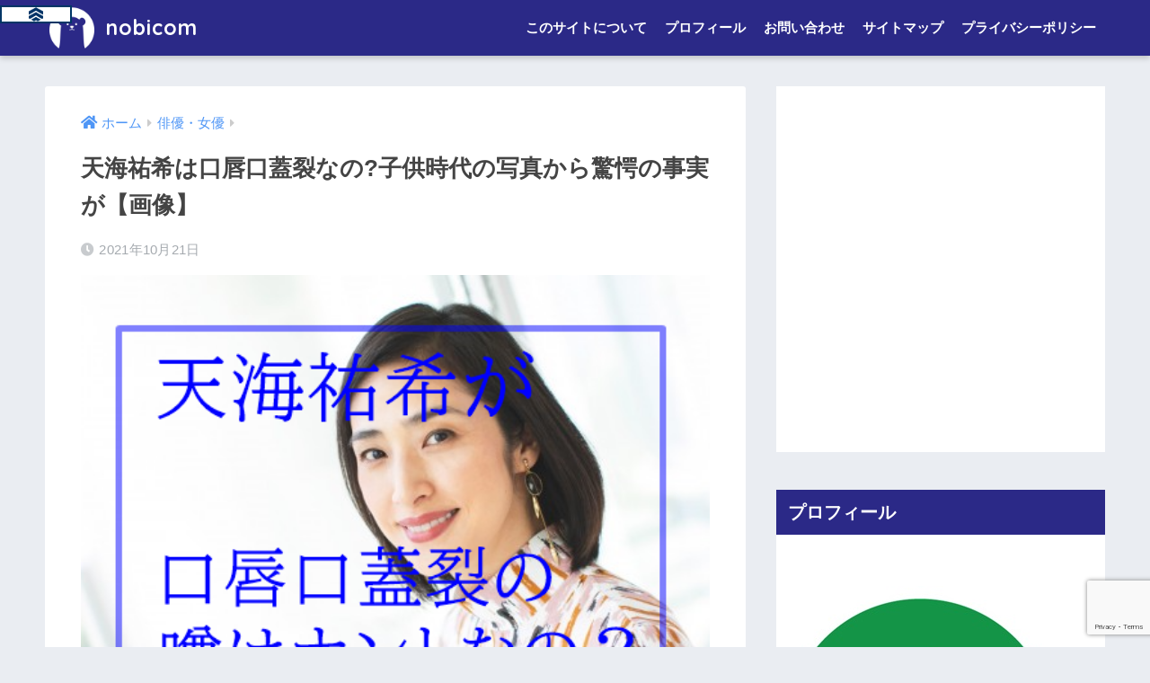

--- FILE ---
content_type: text/html; charset=UTF-8
request_url: https://nobiciro.com/actor/28919/
body_size: 28575
content:
<!doctype html>
<html dir="ltr" lang="ja" prefix="og: https://ogp.me/ns#">
<head>
  <meta charset="utf-8">
  <meta http-equiv="X-UA-Compatible" content="IE=edge">
  <meta name="HandheldFriendly" content="True">
  <meta name="MobileOptimized" content="320">
  <meta name="viewport" content="width=device-width, initial-scale=1, viewport-fit=cover"/>
  <meta name="msapplication-TileColor" content="#2e4a96">
  <meta name="theme-color" content="#2e4a96">
  <link rel="pingback" href="https://nobiciro.com/xmlrpc.php">
  <title>天海祐希は口唇口蓋裂なの?子供時代の写真から驚愕の事実が【画像】</title>
<style>
#wpadminbar #wp-admin-bar-wccp_free_top_button .ab-icon:before {
	content: "\f160";
	color: #02CA02;
	top: 3px;
}
#wpadminbar #wp-admin-bar-wccp_free_top_button .ab-icon {
	transform: rotate(45deg);
}
</style>

		<!-- All in One SEO 4.8.0 - aioseo.com -->
	<meta name="description" content="元タカラジェンヌで、現在はドラマや映画で活躍中の女優・天海祐希さん。 今年54歳とは思えないほどの美貌です。" />
	<meta name="robots" content="max-image-preview:large" />
	<meta name="author" content="yumicappa"/>
	<link rel="canonical" href="https://nobiciro.com/actor/28919/" />
	<meta name="generator" content="All in One SEO (AIOSEO) 4.8.0" />
		<meta property="og:locale" content="ja_JP" />
		<meta property="og:site_name" content="のびこむ" />
		<meta property="og:type" content="article" />
		<meta property="og:title" content="天海祐希は口唇口蓋裂なの?子供時代の写真から驚愕の事実が【画像】" />
		<meta property="og:description" content="元タカラジェンヌで、現在はドラマや映画で活躍中の女優・天海祐希さん。 今年54歳とは思えないほどの美貌です。" />
		<meta property="og:url" content="https://nobiciro.com/actor/28919/" />
		<meta property="og:image" content="https://nobiciro.com/wp-content/uploads/2021/10/天海祐希　口唇口蓋裂８０.png" />
		<meta property="og:image:secure_url" content="https://nobiciro.com/wp-content/uploads/2021/10/天海祐希　口唇口蓋裂８０.png" />
		<meta property="og:image:width" content="489" />
		<meta property="og:image:height" content="370" />
		<meta property="article:published_time" content="2021-10-21T07:27:23+00:00" />
		<meta property="article:modified_time" content="2021-10-21T07:36:08+00:00" />
		<meta name="twitter:card" content="summary_large_image" />
		<meta name="twitter:site" content="@toromi612" />
		<meta name="twitter:title" content="天海祐希は口唇口蓋裂なの?子供時代の写真から驚愕の事実が【画像】" />
		<meta name="twitter:description" content="元タカラジェンヌで、現在はドラマや映画で活躍中の女優・天海祐希さん。 今年54歳とは思えないほどの美貌です。" />
		<meta name="twitter:image" content="https://nobiciro.com/wp-content/uploads/2021/10/天海祐希　口唇口蓋裂８０.png" />
		<meta name="google" content="nositelinkssearchbox" />
		<script type="application/ld+json" class="aioseo-schema">
			{"@context":"https:\/\/schema.org","@graph":[{"@type":"Article","@id":"https:\/\/nobiciro.com\/actor\/28919\/#article","name":"\u5929\u6d77\u7950\u5e0c\u306f\u53e3\u5507\u53e3\u84cb\u88c2\u306a\u306e?\u5b50\u4f9b\u6642\u4ee3\u306e\u5199\u771f\u304b\u3089\u9a5a\u6115\u306e\u4e8b\u5b9f\u304c\u3010\u753b\u50cf\u3011","headline":"\u5929\u6d77\u7950\u5e0c\u306f\u53e3\u5507\u53e3\u84cb\u88c2\u306a\u306e?\u5b50\u4f9b\u6642\u4ee3\u306e\u5199\u771f\u304b\u3089\u9a5a\u6115\u306e\u4e8b\u5b9f\u304c\u3010\u753b\u50cf\u3011","author":{"@id":"https:\/\/nobiciro.com\/author\/dog\/#author"},"publisher":{"@id":"https:\/\/nobiciro.com\/#organization"},"image":{"@type":"ImageObject","url":"https:\/\/nobiciro.com\/wp-content\/uploads\/2021\/10\/\u5929\u6d77\u7950\u5e0c\u3000\u53e3\u5507\u53e3\u84cb\u88c2\uff18\uff10.png","width":489,"height":370},"datePublished":"2021-10-21T16:27:23+09:00","dateModified":"2021-10-21T16:36:08+09:00","inLanguage":"ja","mainEntityOfPage":{"@id":"https:\/\/nobiciro.com\/actor\/28919\/#webpage"},"isPartOf":{"@id":"https:\/\/nobiciro.com\/actor\/28919\/#webpage"},"articleSection":"\u4ff3\u512a\u30fb\u5973\u512a"},{"@type":"BreadcrumbList","@id":"https:\/\/nobiciro.com\/actor\/28919\/#breadcrumblist","itemListElement":[{"@type":"ListItem","@id":"https:\/\/nobiciro.com\/#listItem","position":1,"name":"\u5bb6","item":"https:\/\/nobiciro.com\/","nextItem":{"@type":"ListItem","@id":"https:\/\/nobiciro.com\/category\/actor\/#listItem","name":"\u4ff3\u512a\u30fb\u5973\u512a"}},{"@type":"ListItem","@id":"https:\/\/nobiciro.com\/category\/actor\/#listItem","position":2,"name":"\u4ff3\u512a\u30fb\u5973\u512a","previousItem":{"@type":"ListItem","@id":"https:\/\/nobiciro.com\/#listItem","name":"\u5bb6"}}]},{"@type":"Organization","@id":"https:\/\/nobiciro.com\/#organization","name":"nobicom","description":"\u6c17\u306b\u306a\u308b\u30cb\u30e5\u30fc\u30b9\u3084\u3001\u3075\u3068\u6c17\u306b\u306a\u3063\u305f\u3053\u3068\u3092\u3054\u7d39\u4ecb\u3057\u307e\u3059\u3002","url":"https:\/\/nobiciro.com\/"},{"@type":"Person","@id":"https:\/\/nobiciro.com\/author\/dog\/#author","url":"https:\/\/nobiciro.com\/author\/dog\/","name":"yumicappa","image":{"@type":"ImageObject","@id":"https:\/\/nobiciro.com\/actor\/28919\/#authorImage","url":"https:\/\/secure.gravatar.com\/avatar\/3d7df23d9b23818f4ff7296fc5834a23?s=96&d=mm&r=g","width":96,"height":96,"caption":"yumicappa"}},{"@type":"WebPage","@id":"https:\/\/nobiciro.com\/actor\/28919\/#webpage","url":"https:\/\/nobiciro.com\/actor\/28919\/","name":"\u5929\u6d77\u7950\u5e0c\u306f\u53e3\u5507\u53e3\u84cb\u88c2\u306a\u306e?\u5b50\u4f9b\u6642\u4ee3\u306e\u5199\u771f\u304b\u3089\u9a5a\u6115\u306e\u4e8b\u5b9f\u304c\u3010\u753b\u50cf\u3011","description":"\u5143\u30bf\u30ab\u30e9\u30b8\u30a7\u30f3\u30cc\u3067\u3001\u73fe\u5728\u306f\u30c9\u30e9\u30de\u3084\u6620\u753b\u3067\u6d3b\u8e8d\u4e2d\u306e\u5973\u512a\u30fb\u5929\u6d77\u7950\u5e0c\u3055\u3093\u3002 \u4eca\u5e7454\u6b73\u3068\u306f\u601d\u3048\u306a\u3044\u307b\u3069\u306e\u7f8e\u8c8c\u3067\u3059\u3002","inLanguage":"ja","isPartOf":{"@id":"https:\/\/nobiciro.com\/#website"},"breadcrumb":{"@id":"https:\/\/nobiciro.com\/actor\/28919\/#breadcrumblist"},"author":{"@id":"https:\/\/nobiciro.com\/author\/dog\/#author"},"creator":{"@id":"https:\/\/nobiciro.com\/author\/dog\/#author"},"image":{"@type":"ImageObject","url":"https:\/\/nobiciro.com\/wp-content\/uploads\/2021\/10\/\u5929\u6d77\u7950\u5e0c\u3000\u53e3\u5507\u53e3\u84cb\u88c2\uff18\uff10.png","@id":"https:\/\/nobiciro.com\/actor\/28919\/#mainImage","width":489,"height":370},"primaryImageOfPage":{"@id":"https:\/\/nobiciro.com\/actor\/28919\/#mainImage"},"datePublished":"2021-10-21T16:27:23+09:00","dateModified":"2021-10-21T16:36:08+09:00"},{"@type":"WebSite","@id":"https:\/\/nobiciro.com\/#website","url":"https:\/\/nobiciro.com\/","name":"nobicom","description":"\u6c17\u306b\u306a\u308b\u30cb\u30e5\u30fc\u30b9\u3084\u3001\u3075\u3068\u6c17\u306b\u306a\u3063\u305f\u3053\u3068\u3092\u3054\u7d39\u4ecb\u3057\u307e\u3059\u3002","inLanguage":"ja","publisher":{"@id":"https:\/\/nobiciro.com\/#organization"}}]}
		</script>
		<!-- All in One SEO -->

<link rel='dns-prefetch' href='//www.google.com' />
<link rel='dns-prefetch' href='//fonts.googleapis.com' />
<link rel='dns-prefetch' href='//use.fontawesome.com' />
<link rel="alternate" type="application/rss+xml" title=" nobicom &raquo; フィード" href="https://nobiciro.com/feed/" />
<link rel="alternate" type="application/rss+xml" title=" nobicom &raquo; コメントフィード" href="https://nobiciro.com/comments/feed/" />
<script type="text/javascript">
/* <![CDATA[ */
window._wpemojiSettings = {"baseUrl":"https:\/\/s.w.org\/images\/core\/emoji\/15.0.3\/72x72\/","ext":".png","svgUrl":"https:\/\/s.w.org\/images\/core\/emoji\/15.0.3\/svg\/","svgExt":".svg","source":{"concatemoji":"https:\/\/nobiciro.com\/wp-includes\/js\/wp-emoji-release.min.js?ver=6.5.7"}};
/*! This file is auto-generated */
!function(i,n){var o,s,e;function c(e){try{var t={supportTests:e,timestamp:(new Date).valueOf()};sessionStorage.setItem(o,JSON.stringify(t))}catch(e){}}function p(e,t,n){e.clearRect(0,0,e.canvas.width,e.canvas.height),e.fillText(t,0,0);var t=new Uint32Array(e.getImageData(0,0,e.canvas.width,e.canvas.height).data),r=(e.clearRect(0,0,e.canvas.width,e.canvas.height),e.fillText(n,0,0),new Uint32Array(e.getImageData(0,0,e.canvas.width,e.canvas.height).data));return t.every(function(e,t){return e===r[t]})}function u(e,t,n){switch(t){case"flag":return n(e,"\ud83c\udff3\ufe0f\u200d\u26a7\ufe0f","\ud83c\udff3\ufe0f\u200b\u26a7\ufe0f")?!1:!n(e,"\ud83c\uddfa\ud83c\uddf3","\ud83c\uddfa\u200b\ud83c\uddf3")&&!n(e,"\ud83c\udff4\udb40\udc67\udb40\udc62\udb40\udc65\udb40\udc6e\udb40\udc67\udb40\udc7f","\ud83c\udff4\u200b\udb40\udc67\u200b\udb40\udc62\u200b\udb40\udc65\u200b\udb40\udc6e\u200b\udb40\udc67\u200b\udb40\udc7f");case"emoji":return!n(e,"\ud83d\udc26\u200d\u2b1b","\ud83d\udc26\u200b\u2b1b")}return!1}function f(e,t,n){var r="undefined"!=typeof WorkerGlobalScope&&self instanceof WorkerGlobalScope?new OffscreenCanvas(300,150):i.createElement("canvas"),a=r.getContext("2d",{willReadFrequently:!0}),o=(a.textBaseline="top",a.font="600 32px Arial",{});return e.forEach(function(e){o[e]=t(a,e,n)}),o}function t(e){var t=i.createElement("script");t.src=e,t.defer=!0,i.head.appendChild(t)}"undefined"!=typeof Promise&&(o="wpEmojiSettingsSupports",s=["flag","emoji"],n.supports={everything:!0,everythingExceptFlag:!0},e=new Promise(function(e){i.addEventListener("DOMContentLoaded",e,{once:!0})}),new Promise(function(t){var n=function(){try{var e=JSON.parse(sessionStorage.getItem(o));if("object"==typeof e&&"number"==typeof e.timestamp&&(new Date).valueOf()<e.timestamp+604800&&"object"==typeof e.supportTests)return e.supportTests}catch(e){}return null}();if(!n){if("undefined"!=typeof Worker&&"undefined"!=typeof OffscreenCanvas&&"undefined"!=typeof URL&&URL.createObjectURL&&"undefined"!=typeof Blob)try{var e="postMessage("+f.toString()+"("+[JSON.stringify(s),u.toString(),p.toString()].join(",")+"));",r=new Blob([e],{type:"text/javascript"}),a=new Worker(URL.createObjectURL(r),{name:"wpTestEmojiSupports"});return void(a.onmessage=function(e){c(n=e.data),a.terminate(),t(n)})}catch(e){}c(n=f(s,u,p))}t(n)}).then(function(e){for(var t in e)n.supports[t]=e[t],n.supports.everything=n.supports.everything&&n.supports[t],"flag"!==t&&(n.supports.everythingExceptFlag=n.supports.everythingExceptFlag&&n.supports[t]);n.supports.everythingExceptFlag=n.supports.everythingExceptFlag&&!n.supports.flag,n.DOMReady=!1,n.readyCallback=function(){n.DOMReady=!0}}).then(function(){return e}).then(function(){var e;n.supports.everything||(n.readyCallback(),(e=n.source||{}).concatemoji?t(e.concatemoji):e.wpemoji&&e.twemoji&&(t(e.twemoji),t(e.wpemoji)))}))}((window,document),window._wpemojiSettings);
/* ]]> */
</script>
<link rel='stylesheet' id='tinyjpfont-default-font-css' href='https://nobiciro.com/wp-content/plugins/japanese-font-for-tinymce/default-font-css.php?fn' type='text/css' media='all' />
<link rel='stylesheet' id='sng-stylesheet-css' href='https://nobiciro.com/wp-content/themes/sango-theme/style.css?ver2_19_6' type='text/css' media='all' />
<link rel='stylesheet' id='sng-option-css' href='https://nobiciro.com/wp-content/themes/sango-theme/entry-option.css?ver2_19_6' type='text/css' media='all' />
<link rel='stylesheet' id='sng-googlefonts-css' href='https://fonts.googleapis.com/css?family=Quicksand%3A500%2C700&#038;display=swap' type='text/css' media='all' />
<link rel='stylesheet' id='sng-fontawesome-css' href='https://use.fontawesome.com/releases/v5.11.2/css/all.css' type='text/css' media='all' />
<style id='wp-emoji-styles-inline-css' type='text/css'>

	img.wp-smiley, img.emoji {
		display: inline !important;
		border: none !important;
		box-shadow: none !important;
		height: 1em !important;
		width: 1em !important;
		margin: 0 0.07em !important;
		vertical-align: -0.1em !important;
		background: none !important;
		padding: 0 !important;
	}
</style>
<link rel='stylesheet' id='wp-block-library-css' href='https://nobiciro.com/wp-includes/css/dist/block-library/style.min.css?ver=6.5.7' type='text/css' media='all' />
<style id='rinkerg-gutenberg-rinker-style-inline-css' type='text/css'>
.wp-block-create-block-block{background-color:#21759b;color:#fff;padding:2px}

</style>
<link rel='stylesheet' id='quads-style-css-css' href='https://nobiciro.com/wp-content/plugins/quick-adsense-reloaded/includes/gutenberg/dist/blocks.style.build.css' type='text/css' media='all' />
<link rel='stylesheet' id='sango_theme_gutenberg-style-css' href='https://nobiciro.com/wp-content/plugins/sango-theme-gutenberg/dist/build/style-blocks.css?version=1.69.14' type='text/css' media='all' />
<style id='sango_theme_gutenberg-style-inline-css' type='text/css'>
.is-style-sango-list-main-color li:before { background-color: #2e4a96; }.is-style-sango-list-accent-color li:before { background-color: #ffb36b; }.sgb-label-main-c { background-color: #2e4a96; }.sgb-label-accent-c { background-color: #ffb36b; }
</style>
<style id='classic-theme-styles-inline-css' type='text/css'>
/*! This file is auto-generated */
.wp-block-button__link{color:#fff;background-color:#32373c;border-radius:9999px;box-shadow:none;text-decoration:none;padding:calc(.667em + 2px) calc(1.333em + 2px);font-size:1.125em}.wp-block-file__button{background:#32373c;color:#fff;text-decoration:none}
</style>
<style id='global-styles-inline-css' type='text/css'>
body{--wp--preset--color--black: #000000;--wp--preset--color--cyan-bluish-gray: #abb8c3;--wp--preset--color--white: #ffffff;--wp--preset--color--pale-pink: #f78da7;--wp--preset--color--vivid-red: #cf2e2e;--wp--preset--color--luminous-vivid-orange: #ff6900;--wp--preset--color--luminous-vivid-amber: #fcb900;--wp--preset--color--light-green-cyan: #7bdcb5;--wp--preset--color--vivid-green-cyan: #00d084;--wp--preset--color--pale-cyan-blue: #8ed1fc;--wp--preset--color--vivid-cyan-blue: #0693e3;--wp--preset--color--vivid-purple: #9b51e0;--wp--preset--color--sango-main: #2e4a96;--wp--preset--color--sango-pastel: #68bc3a;--wp--preset--color--sango-accent: #ffb36b;--wp--preset--color--sango-black: #333;--wp--preset--color--sango-gray: gray;--wp--preset--color--sango-silver: whitesmoke;--wp--preset--gradient--vivid-cyan-blue-to-vivid-purple: linear-gradient(135deg,rgba(6,147,227,1) 0%,rgb(155,81,224) 100%);--wp--preset--gradient--light-green-cyan-to-vivid-green-cyan: linear-gradient(135deg,rgb(122,220,180) 0%,rgb(0,208,130) 100%);--wp--preset--gradient--luminous-vivid-amber-to-luminous-vivid-orange: linear-gradient(135deg,rgba(252,185,0,1) 0%,rgba(255,105,0,1) 100%);--wp--preset--gradient--luminous-vivid-orange-to-vivid-red: linear-gradient(135deg,rgba(255,105,0,1) 0%,rgb(207,46,46) 100%);--wp--preset--gradient--very-light-gray-to-cyan-bluish-gray: linear-gradient(135deg,rgb(238,238,238) 0%,rgb(169,184,195) 100%);--wp--preset--gradient--cool-to-warm-spectrum: linear-gradient(135deg,rgb(74,234,220) 0%,rgb(151,120,209) 20%,rgb(207,42,186) 40%,rgb(238,44,130) 60%,rgb(251,105,98) 80%,rgb(254,248,76) 100%);--wp--preset--gradient--blush-light-purple: linear-gradient(135deg,rgb(255,206,236) 0%,rgb(152,150,240) 100%);--wp--preset--gradient--blush-bordeaux: linear-gradient(135deg,rgb(254,205,165) 0%,rgb(254,45,45) 50%,rgb(107,0,62) 100%);--wp--preset--gradient--luminous-dusk: linear-gradient(135deg,rgb(255,203,112) 0%,rgb(199,81,192) 50%,rgb(65,88,208) 100%);--wp--preset--gradient--pale-ocean: linear-gradient(135deg,rgb(255,245,203) 0%,rgb(182,227,212) 50%,rgb(51,167,181) 100%);--wp--preset--gradient--electric-grass: linear-gradient(135deg,rgb(202,248,128) 0%,rgb(113,206,126) 100%);--wp--preset--gradient--midnight: linear-gradient(135deg,rgb(2,3,129) 0%,rgb(40,116,252) 100%);--wp--preset--font-size--small: 13px;--wp--preset--font-size--medium: 20px;--wp--preset--font-size--large: 36px;--wp--preset--font-size--x-large: 42px;--wp--preset--spacing--20: 0.44rem;--wp--preset--spacing--30: 0.67rem;--wp--preset--spacing--40: 1rem;--wp--preset--spacing--50: 1.5rem;--wp--preset--spacing--60: 2.25rem;--wp--preset--spacing--70: 3.38rem;--wp--preset--spacing--80: 5.06rem;--wp--preset--shadow--natural: 6px 6px 9px rgba(0, 0, 0, 0.2);--wp--preset--shadow--deep: 12px 12px 50px rgba(0, 0, 0, 0.4);--wp--preset--shadow--sharp: 6px 6px 0px rgba(0, 0, 0, 0.2);--wp--preset--shadow--outlined: 6px 6px 0px -3px rgba(255, 255, 255, 1), 6px 6px rgba(0, 0, 0, 1);--wp--preset--shadow--crisp: 6px 6px 0px rgba(0, 0, 0, 1);}:where(.is-layout-flex){gap: 0.5em;}:where(.is-layout-grid){gap: 0.5em;}body .is-layout-flex{display: flex;}body .is-layout-flex{flex-wrap: wrap;align-items: center;}body .is-layout-flex > *{margin: 0;}body .is-layout-grid{display: grid;}body .is-layout-grid > *{margin: 0;}:where(.wp-block-columns.is-layout-flex){gap: 2em;}:where(.wp-block-columns.is-layout-grid){gap: 2em;}:where(.wp-block-post-template.is-layout-flex){gap: 1.25em;}:where(.wp-block-post-template.is-layout-grid){gap: 1.25em;}.has-black-color{color: var(--wp--preset--color--black) !important;}.has-cyan-bluish-gray-color{color: var(--wp--preset--color--cyan-bluish-gray) !important;}.has-white-color{color: var(--wp--preset--color--white) !important;}.has-pale-pink-color{color: var(--wp--preset--color--pale-pink) !important;}.has-vivid-red-color{color: var(--wp--preset--color--vivid-red) !important;}.has-luminous-vivid-orange-color{color: var(--wp--preset--color--luminous-vivid-orange) !important;}.has-luminous-vivid-amber-color{color: var(--wp--preset--color--luminous-vivid-amber) !important;}.has-light-green-cyan-color{color: var(--wp--preset--color--light-green-cyan) !important;}.has-vivid-green-cyan-color{color: var(--wp--preset--color--vivid-green-cyan) !important;}.has-pale-cyan-blue-color{color: var(--wp--preset--color--pale-cyan-blue) !important;}.has-vivid-cyan-blue-color{color: var(--wp--preset--color--vivid-cyan-blue) !important;}.has-vivid-purple-color{color: var(--wp--preset--color--vivid-purple) !important;}.has-black-background-color{background-color: var(--wp--preset--color--black) !important;}.has-cyan-bluish-gray-background-color{background-color: var(--wp--preset--color--cyan-bluish-gray) !important;}.has-white-background-color{background-color: var(--wp--preset--color--white) !important;}.has-pale-pink-background-color{background-color: var(--wp--preset--color--pale-pink) !important;}.has-vivid-red-background-color{background-color: var(--wp--preset--color--vivid-red) !important;}.has-luminous-vivid-orange-background-color{background-color: var(--wp--preset--color--luminous-vivid-orange) !important;}.has-luminous-vivid-amber-background-color{background-color: var(--wp--preset--color--luminous-vivid-amber) !important;}.has-light-green-cyan-background-color{background-color: var(--wp--preset--color--light-green-cyan) !important;}.has-vivid-green-cyan-background-color{background-color: var(--wp--preset--color--vivid-green-cyan) !important;}.has-pale-cyan-blue-background-color{background-color: var(--wp--preset--color--pale-cyan-blue) !important;}.has-vivid-cyan-blue-background-color{background-color: var(--wp--preset--color--vivid-cyan-blue) !important;}.has-vivid-purple-background-color{background-color: var(--wp--preset--color--vivid-purple) !important;}.has-black-border-color{border-color: var(--wp--preset--color--black) !important;}.has-cyan-bluish-gray-border-color{border-color: var(--wp--preset--color--cyan-bluish-gray) !important;}.has-white-border-color{border-color: var(--wp--preset--color--white) !important;}.has-pale-pink-border-color{border-color: var(--wp--preset--color--pale-pink) !important;}.has-vivid-red-border-color{border-color: var(--wp--preset--color--vivid-red) !important;}.has-luminous-vivid-orange-border-color{border-color: var(--wp--preset--color--luminous-vivid-orange) !important;}.has-luminous-vivid-amber-border-color{border-color: var(--wp--preset--color--luminous-vivid-amber) !important;}.has-light-green-cyan-border-color{border-color: var(--wp--preset--color--light-green-cyan) !important;}.has-vivid-green-cyan-border-color{border-color: var(--wp--preset--color--vivid-green-cyan) !important;}.has-pale-cyan-blue-border-color{border-color: var(--wp--preset--color--pale-cyan-blue) !important;}.has-vivid-cyan-blue-border-color{border-color: var(--wp--preset--color--vivid-cyan-blue) !important;}.has-vivid-purple-border-color{border-color: var(--wp--preset--color--vivid-purple) !important;}.has-vivid-cyan-blue-to-vivid-purple-gradient-background{background: var(--wp--preset--gradient--vivid-cyan-blue-to-vivid-purple) !important;}.has-light-green-cyan-to-vivid-green-cyan-gradient-background{background: var(--wp--preset--gradient--light-green-cyan-to-vivid-green-cyan) !important;}.has-luminous-vivid-amber-to-luminous-vivid-orange-gradient-background{background: var(--wp--preset--gradient--luminous-vivid-amber-to-luminous-vivid-orange) !important;}.has-luminous-vivid-orange-to-vivid-red-gradient-background{background: var(--wp--preset--gradient--luminous-vivid-orange-to-vivid-red) !important;}.has-very-light-gray-to-cyan-bluish-gray-gradient-background{background: var(--wp--preset--gradient--very-light-gray-to-cyan-bluish-gray) !important;}.has-cool-to-warm-spectrum-gradient-background{background: var(--wp--preset--gradient--cool-to-warm-spectrum) !important;}.has-blush-light-purple-gradient-background{background: var(--wp--preset--gradient--blush-light-purple) !important;}.has-blush-bordeaux-gradient-background{background: var(--wp--preset--gradient--blush-bordeaux) !important;}.has-luminous-dusk-gradient-background{background: var(--wp--preset--gradient--luminous-dusk) !important;}.has-pale-ocean-gradient-background{background: var(--wp--preset--gradient--pale-ocean) !important;}.has-electric-grass-gradient-background{background: var(--wp--preset--gradient--electric-grass) !important;}.has-midnight-gradient-background{background: var(--wp--preset--gradient--midnight) !important;}.has-small-font-size{font-size: var(--wp--preset--font-size--small) !important;}.has-medium-font-size{font-size: var(--wp--preset--font-size--medium) !important;}.has-large-font-size{font-size: var(--wp--preset--font-size--large) !important;}.has-x-large-font-size{font-size: var(--wp--preset--font-size--x-large) !important;}
.wp-block-navigation a:where(:not(.wp-element-button)){color: inherit;}
:where(.wp-block-post-template.is-layout-flex){gap: 1.25em;}:where(.wp-block-post-template.is-layout-grid){gap: 1.25em;}
:where(.wp-block-columns.is-layout-flex){gap: 2em;}:where(.wp-block-columns.is-layout-grid){gap: 2em;}
.wp-block-pullquote{font-size: 1.5em;line-height: 1.6;}
</style>
<link rel='stylesheet' id='contact-form-7-css' href='https://nobiciro.com/wp-content/plugins/contact-form-7/includes/css/styles.css' type='text/css' media='all' />
<link rel='stylesheet' id='tinyjpfont-styles-css' href='https://nobiciro.com/wp-content/plugins/japanese-font-for-tinymce/addfont.css' type='text/css' media='all' />
<link rel='stylesheet' id='wpccp-css' href='https://nobiciro.com/wp-content/plugins/wp-content-copy-protection/assets/css/style.min.css' type='text/css' media='all' />
<link rel='stylesheet' id='yyi_rinker_stylesheet-css' href='https://nobiciro.com/wp-content/plugins/yyi-rinker/css/style.css?v=1.10.2' type='text/css' media='all' />
<link rel='stylesheet' id='child-style-css' href='https://nobiciro.com/wp-content/themes/sango-theme-child/style.css' type='text/css' media='all' />
<style id='akismet-widget-style-inline-css' type='text/css'>

			.a-stats {
				--akismet-color-mid-green: #357b49;
				--akismet-color-white: #fff;
				--akismet-color-light-grey: #f6f7f7;

				max-width: 350px;
				width: auto;
			}

			.a-stats * {
				all: unset;
				box-sizing: border-box;
			}

			.a-stats strong {
				font-weight: 600;
			}

			.a-stats a.a-stats__link,
			.a-stats a.a-stats__link:visited,
			.a-stats a.a-stats__link:active {
				background: var(--akismet-color-mid-green);
				border: none;
				box-shadow: none;
				border-radius: 8px;
				color: var(--akismet-color-white);
				cursor: pointer;
				display: block;
				font-family: -apple-system, BlinkMacSystemFont, 'Segoe UI', 'Roboto', 'Oxygen-Sans', 'Ubuntu', 'Cantarell', 'Helvetica Neue', sans-serif;
				font-weight: 500;
				padding: 12px;
				text-align: center;
				text-decoration: none;
				transition: all 0.2s ease;
			}

			/* Extra specificity to deal with TwentyTwentyOne focus style */
			.widget .a-stats a.a-stats__link:focus {
				background: var(--akismet-color-mid-green);
				color: var(--akismet-color-white);
				text-decoration: none;
			}

			.a-stats a.a-stats__link:hover {
				filter: brightness(110%);
				box-shadow: 0 4px 12px rgba(0, 0, 0, 0.06), 0 0 2px rgba(0, 0, 0, 0.16);
			}

			.a-stats .count {
				color: var(--akismet-color-white);
				display: block;
				font-size: 1.5em;
				line-height: 1.4;
				padding: 0 13px;
				white-space: nowrap;
			}
		
</style>
<script type="text/javascript" src="https://nobiciro.com/wp-includes/js/jquery/jquery.min.js?ver=3.7.1" id="jquery-core-js"></script>
<script type="text/javascript" src="https://nobiciro.com/wp-includes/js/jquery/jquery-migrate.min.js?ver=3.4.1" id="jquery-migrate-js"></script>
<script type="text/javascript" src="https://nobiciro.com/wp-content/plugins/yyi-rinker/js/event-tracking.js?v=1.10.2" id="yyi_rinker_event_tracking_script-js"></script>
<link rel="https://api.w.org/" href="https://nobiciro.com/wp-json/" /><link rel="alternate" type="application/json" href="https://nobiciro.com/wp-json/wp/v2/posts/28919" /><link rel="EditURI" type="application/rsd+xml" title="RSD" href="https://nobiciro.com/xmlrpc.php?rsd" />
<link rel='shortlink' href='https://nobiciro.com/?p=28919' />
<link rel="alternate" type="application/json+oembed" href="https://nobiciro.com/wp-json/oembed/1.0/embed?url=https%3A%2F%2Fnobiciro.com%2Factor%2F28919%2F" />
<link rel="alternate" type="text/xml+oembed" href="https://nobiciro.com/wp-json/oembed/1.0/embed?url=https%3A%2F%2Fnobiciro.com%2Factor%2F28919%2F&#038;format=xml" />
<meta name="generator" content="Site Kit by Google 1.90.1" /><script id="wpcp_disable_selection" type="text/javascript">
var image_save_msg='You are not allowed to save images!';
	var no_menu_msg='Context Menu disabled!';
	var smessage = "Content is protected !!";

function disableEnterKey(e)
{
	var elemtype = e.target.tagName;
	
	elemtype = elemtype.toUpperCase();
	
	if (elemtype == "TEXT" || elemtype == "TEXTAREA" || elemtype == "INPUT" || elemtype == "PASSWORD" || elemtype == "SELECT" || elemtype == "OPTION" || elemtype == "EMBED")
	{
		elemtype = 'TEXT';
	}
	
	if (e.ctrlKey){
     var key;
     if(window.event)
          key = window.event.keyCode;     //IE
     else
          key = e.which;     //firefox (97)
    //if (key != 17) alert(key);
     if (elemtype!= 'TEXT' && (key == 97 || key == 65 || key == 67 || key == 99 || key == 88 || key == 120 || key == 26 || key == 85  || key == 86 || key == 83 || key == 43 || key == 73))
     {
		if(wccp_free_iscontenteditable(e)) return true;
		show_wpcp_message('You are not allowed to copy content or view source');
		return false;
     }else
     	return true;
     }
}


/*For contenteditable tags*/
function wccp_free_iscontenteditable(e)
{
	var e = e || window.event; // also there is no e.target property in IE. instead IE uses window.event.srcElement
  	
	var target = e.target || e.srcElement;

	var elemtype = e.target.nodeName;
	
	elemtype = elemtype.toUpperCase();
	
	var iscontenteditable = "false";
		
	if(typeof target.getAttribute!="undefined" ) iscontenteditable = target.getAttribute("contenteditable"); // Return true or false as string
	
	var iscontenteditable2 = false;
	
	if(typeof target.isContentEditable!="undefined" ) iscontenteditable2 = target.isContentEditable; // Return true or false as boolean

	if(target.parentElement.isContentEditable) iscontenteditable2 = true;
	
	if (iscontenteditable == "true" || iscontenteditable2 == true)
	{
		if(typeof target.style!="undefined" ) target.style.cursor = "text";
		
		return true;
	}
}

////////////////////////////////////
function disable_copy(e)
{	
	var e = e || window.event; // also there is no e.target property in IE. instead IE uses window.event.srcElement
	
	var elemtype = e.target.tagName;
	
	elemtype = elemtype.toUpperCase();
	
	if (elemtype == "TEXT" || elemtype == "TEXTAREA" || elemtype == "INPUT" || elemtype == "PASSWORD" || elemtype == "SELECT" || elemtype == "OPTION" || elemtype == "EMBED")
	{
		elemtype = 'TEXT';
	}
	
	if(wccp_free_iscontenteditable(e)) return true;
	
	var isSafari = /Safari/.test(navigator.userAgent) && /Apple Computer/.test(navigator.vendor);
	
	var checker_IMG = '';
	if (elemtype == "IMG" && checker_IMG == 'checked' && e.detail >= 2) {show_wpcp_message(alertMsg_IMG);return false;}
	if (elemtype != "TEXT")
	{
		if (smessage !== "" && e.detail == 2)
			show_wpcp_message(smessage);
		
		if (isSafari)
			return true;
		else
			return false;
	}	
}

//////////////////////////////////////////
function disable_copy_ie()
{
	var e = e || window.event;
	var elemtype = window.event.srcElement.nodeName;
	elemtype = elemtype.toUpperCase();
	if(wccp_free_iscontenteditable(e)) return true;
	if (elemtype == "IMG") {show_wpcp_message(alertMsg_IMG);return false;}
	if (elemtype != "TEXT" && elemtype != "TEXTAREA" && elemtype != "INPUT" && elemtype != "PASSWORD" && elemtype != "SELECT" && elemtype != "OPTION" && elemtype != "EMBED")
	{
		return false;
	}
}	
function reEnable()
{
	return true;
}
document.onkeydown = disableEnterKey;
document.onselectstart = disable_copy_ie;
if(navigator.userAgent.indexOf('MSIE')==-1)
{
	document.onmousedown = disable_copy;
	document.onclick = reEnable;
}
function disableSelection(target)
{
    //For IE This code will work
    if (typeof target.onselectstart!="undefined")
    target.onselectstart = disable_copy_ie;
    
    //For Firefox This code will work
    else if (typeof target.style.MozUserSelect!="undefined")
    {target.style.MozUserSelect="none";}
    
    //All other  (ie: Opera) This code will work
    else
    target.onmousedown=function(){return false}
    target.style.cursor = "default";
}
//Calling the JS function directly just after body load
window.onload = function(){disableSelection(document.body);};

//////////////////special for safari Start////////////////
var onlongtouch;
var timer;
var touchduration = 1000; //length of time we want the user to touch before we do something

var elemtype = "";
function touchstart(e) {
	var e = e || window.event;
  // also there is no e.target property in IE.
  // instead IE uses window.event.srcElement
  	var target = e.target || e.srcElement;
	
	elemtype = window.event.srcElement.nodeName;
	
	elemtype = elemtype.toUpperCase();
	
	if(!wccp_pro_is_passive()) e.preventDefault();
	if (!timer) {
		timer = setTimeout(onlongtouch, touchduration);
	}
}

function touchend() {
    //stops short touches from firing the event
    if (timer) {
        clearTimeout(timer);
        timer = null;
    }
	onlongtouch();
}

onlongtouch = function(e) { //this will clear the current selection if anything selected
	
	if (elemtype != "TEXT" && elemtype != "TEXTAREA" && elemtype != "INPUT" && elemtype != "PASSWORD" && elemtype != "SELECT" && elemtype != "EMBED" && elemtype != "OPTION")	
	{
		if (window.getSelection) {
			if (window.getSelection().empty) {  // Chrome
			window.getSelection().empty();
			} else if (window.getSelection().removeAllRanges) {  // Firefox
			window.getSelection().removeAllRanges();
			}
		} else if (document.selection) {  // IE?
			document.selection.empty();
		}
		return false;
	}
};

document.addEventListener("DOMContentLoaded", function(event) { 
    window.addEventListener("touchstart", touchstart, false);
    window.addEventListener("touchend", touchend, false);
});

function wccp_pro_is_passive() {

  var cold = false,
  hike = function() {};

  try {
	  const object1 = {};
  var aid = Object.defineProperty(object1, 'passive', {
  get() {cold = true}
  });
  window.addEventListener('test', hike, aid);
  window.removeEventListener('test', hike, aid);
  } catch (e) {}

  return cold;
}
/*special for safari End*/
</script>
<script id="wpcp_disable_Right_Click" type="text/javascript">
document.ondragstart = function() { return false;}
	function nocontext(e) {
	   return false;
	}
	document.oncontextmenu = nocontext;
</script>
<script type='text/javascript'>document.cookie = 'quads_browser_width='+screen.width;</script><style>
.yyi-rinker-images {
    display: flex;
    justify-content: center;
    align-items: center;
    position: relative;

}
div.yyi-rinker-image img.yyi-rinker-main-img.hidden {
    display: none;
}

.yyi-rinker-images-arrow {
    cursor: pointer;
    position: absolute;
    top: 50%;
    display: block;
    margin-top: -11px;
    opacity: 0.6;
    width: 22px;
}

.yyi-rinker-images-arrow-left{
    left: -10px;
}
.yyi-rinker-images-arrow-right{
    right: -10px;
}

.yyi-rinker-images-arrow-left.hidden {
    display: none;
}

.yyi-rinker-images-arrow-right.hidden {
    display: none;
}
div.yyi-rinker-contents.yyi-rinker-design-tate  div.yyi-rinker-box{
    flex-direction: column;
}

div.yyi-rinker-contents.yyi-rinker-design-slim div.yyi-rinker-box .yyi-rinker-links {
    flex-direction: column;
}

div.yyi-rinker-contents.yyi-rinker-design-slim div.yyi-rinker-info {
    width: 100%;
}

div.yyi-rinker-contents.yyi-rinker-design-slim .yyi-rinker-title {
    text-align: center;
}

div.yyi-rinker-contents.yyi-rinker-design-slim .yyi-rinker-links {
    text-align: center;
}
div.yyi-rinker-contents.yyi-rinker-design-slim .yyi-rinker-image {
    margin: auto;
}

div.yyi-rinker-contents.yyi-rinker-design-slim div.yyi-rinker-info ul.yyi-rinker-links li {
	align-self: stretch;
}
div.yyi-rinker-contents.yyi-rinker-design-slim div.yyi-rinker-box div.yyi-rinker-info {
	padding: 0;
}
div.yyi-rinker-contents.yyi-rinker-design-slim div.yyi-rinker-box {
	flex-direction: column;
	padding: 14px 5px 0;
}

.yyi-rinker-design-slim div.yyi-rinker-box div.yyi-rinker-info {
	text-align: center;
}

.yyi-rinker-design-slim div.price-box span.price {
	display: block;
}

div.yyi-rinker-contents.yyi-rinker-design-slim div.yyi-rinker-info div.yyi-rinker-title a{
	font-size:16px;
}

div.yyi-rinker-contents.yyi-rinker-design-slim ul.yyi-rinker-links li.amazonkindlelink:before,  div.yyi-rinker-contents.yyi-rinker-design-slim ul.yyi-rinker-links li.amazonlink:before,  div.yyi-rinker-contents.yyi-rinker-design-slim ul.yyi-rinker-links li.rakutenlink:before,  div.yyi-rinker-contents.yyi-rinker-design-slim ul.yyi-rinker-links li.yahoolink:before {
	font-size:12px;
}

div.yyi-rinker-contents.yyi-rinker-design-slim ul.yyi-rinker-links li a {
	font-size: 13px;
}
.entry-content ul.yyi-rinker-links li {
	padding: 0;
}

div.yyi-rinker-contents .yyi-rinker-attention.attention_desing_right_ribbon {
    width: 89px;
    height: 91px;
    position: absolute;
    top: -1px;
    right: -1px;
    left: auto;
    overflow: hidden;
}

div.yyi-rinker-contents .yyi-rinker-attention.attention_desing_right_ribbon span {
    display: inline-block;
    width: 146px;
    position: absolute;
    padding: 4px 0;
    left: -13px;
    top: 12px;
    text-align: center;
    font-size: 12px;
    line-height: 24px;
    -webkit-transform: rotate(45deg);
    transform: rotate(45deg);
    box-shadow: 0 1px 3px rgba(0, 0, 0, 0.2);
}

div.yyi-rinker-contents .yyi-rinker-attention.attention_desing_right_ribbon {
    background: none;
}
.yyi-rinker-attention.attention_desing_right_ribbon .yyi-rinker-attention-after,
.yyi-rinker-attention.attention_desing_right_ribbon .yyi-rinker-attention-before{
display:none;
}
div.yyi-rinker-use-right_ribbon div.yyi-rinker-title {
    margin-right: 2rem;
}

				</style><meta property="og:title" content="天海祐希は口唇口蓋裂なの?子供時代の写真から驚愕の事実が【画像】" />
<meta property="og:description" content="元タカラジェンヌで、現在はドラマや映画で活躍中の女優・天海祐希さん。 今年54歳とは思えないほどの美貌です。 しかし、そんな天海祐希さんが「口唇口蓋裂だった」という噂があるようです。 ショッキングな情報ですが、本当なので ... " />
<meta property="og:type" content="article" />
<meta property="og:url" content="https://nobiciro.com/actor/28919/" />
<meta property="og:image" content="https://nobiciro.com/wp-content/uploads/2021/10/天海祐希　口唇口蓋裂８０.png" />
<meta name="thumbnail" content="https://nobiciro.com/wp-content/uploads/2021/10/天海祐希　口唇口蓋裂８０.png" />
<meta property="og:site_name" content=" nobicom" />
<meta name="twitter:card" content="summary_large_image" />
<script type="text/javascript">
var microadCompass = microadCompass || {};
microadCompass.queue = microadCompass.queue || [];
</script>
<script type="text/javascript" charset="UTF-8" src="//j.microad.net/js/compass.js" onload="new microadCompass.AdInitializer().initialize();" async></script>
<div id="26903d38c4c2d4ec17bc337a2d184fb5" >
	<script type="text/javascript">
		microadCompass.queue.push({
			"spot": "26903d38c4c2d4ec17bc337a2d184fb5"
		});
	</script>
</div>


<script type="text/javascript">
var microadCompass = microadCompass || {};
microadCompass.queue = microadCompass.queue || [];
</script>
<script type="text/javascript" charset="UTF-8" src="//j.microad.net/js/compass.js" onload="new microadCompass.AdInitializer().initialize();" async></script>
<!-- gtag.js -->
<script async src="https://www.googletagmanager.com/gtag/js?id=G-1PKMJB7XDG"></script>
<script>
  window.dataLayer = window.dataLayer || [];
  function gtag(){dataLayer.push(arguments);}
  gtag('js', new Date());
  gtag('config', 'G-1PKMJB7XDG');
</script>
<script async src="//pagead2.googlesyndication.com/pagead/js/adsbygoogle.js"></script>
<script>
     (adsbygoogle = window.adsbygoogle || []).push({
          google_ad_client: "ca-pub-9007478188416792",
          enable_page_level_ads: true
     });
</script>


<script type="text/javascript">
var adstir_vars = {
  ver: "4.0",
  type: "wipe",
  app_id: "MEDIA-c67979ee",
  ad_spot: 1,
  center: false
};
</script>
<script type="text/javascript" src="https://js.ad-stir.com/js/adstir.js"></script>


<script async src="https://securepubads.g.doubleclick.net/tag/js/gpt.js"></script>
    <script>
     window.googletag = window.googletag || {};
     window.googletag.cmd = window.googletag.cmd || [];
     googletag.cmd.push(function() {
         googletag.defineSlot('/34264398,22943791438/adstir_11291_88065_252284', [320, 100], 'div-gpt-ad-1687255277272-0').addService(googletag.pubads());
         googletag.defineSlot('/34264398,22943791438/adstir_11291_88065_252290', [300, 250], 'div-gpt-ad-1687255352708-0').addService(googletag.pubads());
         googletag.pubads().enableSingleRequest();
         googletag.enableServices();
     }); </script>
<link rel="icon" href="https://nobiciro.com/wp-content/uploads/2019/02/cropped-1-3-32x32.png" sizes="32x32" />
<link rel="icon" href="https://nobiciro.com/wp-content/uploads/2019/02/cropped-1-3-192x192.png" sizes="192x192" />
<link rel="apple-touch-icon" href="https://nobiciro.com/wp-content/uploads/2019/02/cropped-1-3-180x180.png" />
<meta name="msapplication-TileImage" content="https://nobiciro.com/wp-content/uploads/2019/02/cropped-1-3-270x270.png" />
		<style type="text/css" id="wp-custom-css">
			img.w {
border:1px solid #c7c7c7c7;
}

/*=================================================================================
	カエレバ・ヨメレバ・トマレバ
=================================================================================*/

.cstmreba {
	width:98%;
	height:auto;
	margin:36px auto;
	font-family:'Lucida Grande','Hiragino Kaku Gothic ProN',Helvetica, Meiryo, sans-serif;
	line-height: 1.5;
	word-wrap: break-word;
	box-sizing: border-box;
	display: block;
}
/* WordPressで自動挿入されるPタグの余白を対処 */
.cstmreba p {
	margin: 0;
	padding: 0;
}
.cstmreba a {
	transition: 0.8s ;
	color:#285EFF; /* テキストリンクカラー */
}
.cstmreba a:hover {
	color:#FFCA28; /* テキストリンクカラー(マウスオーバー時) */
}
.cstmreba .booklink-box,
.cstmreba .kaerebalink-box,
.cstmreba .tomarebalink-box {
	width: 100%;
	background-color: #fafafa; /* 全体の背景カラー */
	overflow: hidden;
	border-radius: 0px;
	box-sizing: border-box;
	padding: 12px 8px;
	box-shadow: 0px 2px 5px 0 rgba(0,0,0,.26);
}
/* サムネイル画像ボックス */
.cstmreba .booklink-image,
.cstmreba .kaerebalink-image,
.cstmreba .tomarebalink-image {
	width:150px;
	float:left;
	margin:0 14px 0 0;
	text-align: center;
	background: #fff;
}
.cstmreba .booklink-image a,
.cstmreba .kaerebalink-image a,
.cstmreba .tomarebalink-image a {
	width:100%;
	display:block;
}
.cstmreba .booklink-image a img,
.cstmreba .kaerebalink-image a img,
.cstmreba .tomarebalink-image a img {
	margin:0 ;
	padding: 0;
	text-align:center;
	background: #fff;
}
.cstmreba .booklink-info,.cstmreba .kaerebalink-info,.cstmreba .tomarebalink-info {
	overflow:hidden;
	line-height:170%;
	color: #333;
}
/* infoボックス内リンク下線非表示 */
.cstmreba .booklink-info a,
.cstmreba .kaerebalink-info a,
.cstmreba .tomarebalink-info a {
	text-decoration: none;
}
/* 作品・商品・ホテル名 リンク */
.cstmreba .booklink-name>a,
.cstmreba .kaerebalink-name>a,
.cstmreba .tomarebalink-name>a {
	border-bottom: 1px solid ;
	font-size:16px;
}
/* powered by */
.cstmreba .booklink-powered-date,
.cstmreba .kaerebalink-powered-date,
.cstmreba .tomarebalink-powered-date {
	font-size:10px;
	line-height:150%;
}
.cstmreba .booklink-powered-date a,
.cstmreba .kaerebalink-powered-date a,
.cstmreba .tomarebalink-powered-date a {
	color:#333;
	border-bottom: none ;
}
.cstmreba .booklink-powered-date a:hover,
.cstmreba .kaerebalink-powered-date a:hover,
.cstmreba .tomarebalink-powered-date a:hover {
	color:#333;
	border-bottom: 1px solid #333 ;
}
/* 著者・住所 */
.cstmreba .booklink-detail,.cstmreba .kaerebalink-detail,.cstmreba .tomarebalink-address {
	font-size:12px;
}
.cstmreba .kaerebalink-link1 div img,.cstmreba .booklink-link2 div img,.cstmreba .tomarebalink-link1 div img {
	display:none !important;
}
.cstmreba .kaerebalink-link1, .cstmreba .booklink-link2,.cstmreba .tomarebalink-link1 {
	display: inline-block;
	width: 100%;
	margin-top: 5px;
}
.cstmreba .booklink-link2>div,
.cstmreba .kaerebalink-link1>div,
.cstmreba .tomarebalink-link1>div {
	float:left;
	width:24%;
	min-width:128px;
	margin:0.5%;
}
/***** ボタンデザインここから ******/
.cstmreba .booklink-link2 a,
.cstmreba .kaerebalink-link1 a,
.cstmreba .tomarebalink-link1 a {
	width: 100%;
	display: inline-block;
	text-align: center;
	box-sizing: border-box;
	margin: 1px 0;
	padding:3% 0.5%;
	border-radius: 8px;
	font-size: 13px;
	font-weight: bold;
	line-height: 180%;
	color: #fff;
	box-shadow: 0px 2px 4px 0 rgba(0,0,0,.26);
}
/* トマレバ */
.cstmreba .tomarebalink-link1 .shoplinkrakuten a {background: #76ae25; border: 2px solid #76ae25; }/* 楽天トラベル */
.cstmreba .tomarebalink-link1 .shoplinkjalan a { background: #ff7a15; border: 2px solid #ff7a15;}/* じゃらん */
.cstmreba .tomarebalink-link1 .shoplinkjtb a { background: #c81528; border: 2px solid #c81528;}/* JTB */
.cstmreba .tomarebalink-link1 .shoplinkknt a { background: #0b499d; border: 2px solid #0b499d;}/* KNT */
.cstmreba .tomarebalink-link1 .shoplinkikyu a { background: #bf9500; border: 2px solid #bf9500;}/* 一休 */
.cstmreba .tomarebalink-link1 .shoplinkrurubu a { background: #000066; border: 2px solid #000066;}/* るるぶ */
.cstmreba .tomarebalink-link1 .shoplinkyahoo a { background: #ff0033; border: 2px solid #ff0033;}/* Yahoo!トラベル */
.cstmreba .tomarebalink-link1 .shoplinkhis a { background: #004bb0; border: 2px solid #004bb0;}/*** HIS ***/
/* カエレバ */
.cstmreba .kaerebalink-link1 .shoplinkyahoo a {background:#ff0033; border:2px solid #ff0033; letter-spacing:normal;} /* Yahoo!ショッピング */
.cstmreba .kaerebalink-link1 .shoplinkbellemaison a { background:#84be24 ; border: 2px solid #84be24;}	/* ベルメゾン */
.cstmreba .kaerebalink-link1 .shoplinkcecile a { background:#8d124b; border: 2px solid #8d124b;} /* セシール */
.cstmreba .kaerebalink-link1 .shoplinkwowma a { background:#ea5404; border: 2px solid #ea5404;} /* Wowma */
.cstmreba .kaerebalink-link1 .shoplinkkakakucom a {background:#314995; border: 2px solid #314995;} /* 価格コム */
/* ヨメレバ */
.cstmreba .booklink-link2 .shoplinkkindle a { background:#007dcd; border: 2px solid #007dcd;} /* Kindle */
.cstmreba .booklink-link2 .shoplinkrakukobo a { background:#bf0000; border: 2px solid #bf0000;} /* 楽天kobo */
.cstmreba .booklink-link2  .shoplinkbk1 a { background:#0085cd; border: 2px solid #0085cd;} /* honto */
.cstmreba .booklink-link2 .shoplinkehon a { background:#2a2c6d; border: 2px solid #2a2c6d;} /* ehon */
.cstmreba .booklink-link2 .shoplinkkino a { background:#003e92; border: 2px solid #003e92;} /* 紀伊國屋書店 */
.cstmreba .booklink-link2 .shoplinkebj a { background:#f8485e; border: 2px solid #f8485e;} /* ebookjapan */
.cstmreba .booklink-link2 .shoplinktoshokan a { background:#333333; border: 2px solid #333333;} /* 図書館 */
/* カエレバ・ヨメレバ共通 */
.cstmreba .kaerebalink-link1 .shoplinkamazon a,
.cstmreba .booklink-link2 .shoplinkamazon a {
	background:#FF9901;
	border: 2px solid #ff9901;
} /* Amazon */
.cstmreba .kaerebalink-link1 .shoplinkrakuten a,
.cstmreba .booklink-link2 .shoplinkrakuten a {
	background: #bf0000;
	border: 2px solid #bf0000;
} /* 楽天 */
.cstmreba .kaerebalink-link1 .shoplinkseven a,
.cstmreba .booklink-link2 .shoplinkseven a {
	background:#225496;
	border: 2px solid #225496;
} /* 7net */
/****** ボタンカラー ここまで *****/

/***** ボタンデザイン　マウスオーバー時ここから *****/
.cstmreba .booklink-link2 a:hover,
.cstmreba .kaerebalink-link1 a:hover,
.cstmreba .tomarebalink-link1 a:hover {
	background: #fff;
}
/* トマレバ */
.cstmreba .tomarebalink-link1 .shoplinkrakuten a:hover { color: #76ae25; }/* 楽天トラベル */
.cstmreba .tomarebalink-link1 .shoplinkjalan a:hover { color: #ff7a15; }/* じゃらん */
.cstmreba .tomarebalink-link1 .shoplinkjtb a:hover { color: #c81528; }/* JTB */
.cstmreba .tomarebalink-link1 .shoplinkknt a:hover { color: #0b499d; }/* KNT */
.cstmreba .tomarebalink-link1 .shoplinkikyu a:hover { color: #bf9500; }/* 一休 */
.cstmreba .tomarebalink-link1 .shoplinkrurubu a:hover { color: #000066; }/* るるぶ */
.cstmreba .tomarebalink-link1 .shoplinkyahoo a:hover { color: #ff0033; }/* Yahoo!トラベル */
.cstmreba .tomarebalink-link1 .shoplinkhis a:hover { color: #004bb0; }/*** HIS ***/
/* カエレバ */
.cstmreba .kaerebalink-link1 .shoplinkyahoo a:hover {color:#ff0033;} /* Yahoo!ショッピング */
.cstmreba .kaerebalink-link1 .shoplinkbellemaison a:hover { color:#84be24 ; }	/* ベルメゾン */
.cstmreba .kaerebalink-link1 .shoplinkcecile a:hover { color:#8d124b; } /* セシール */
.cstmreba .kaerebalink-link1 .shoplinkwowma a:hover { color:#ea5404; } /* Wowma */
.cstmreba .kaerebalink-link1 .shoplinkkakakucom a:hover {color:#314995;} /* 価格コム */
/* ヨメレバ */
.cstmreba .booklink-link2 .shoplinkkindle a:hover { color:#007dcd;} /* Kindle */
.cstmreba .booklink-link2 .shoplinkrakukobo a:hover { color:#bf0000; } /* 楽天kobo */
.cstmreba .booklink-link2 .shoplinkbk1 a:hover { color:#0085cd; } /* honto */
.cstmreba .booklink-link2 .shoplinkehon a:hover { color:#2a2c6d; } /* ehon */
.cstmreba .booklink-link2 .shoplinkkino a:hover { color:#003e92; } /* 紀伊國屋書店 */
.cstmreba .booklink-link2 .shoplinkebj a:hover { color:#f8485e; } /* ebookjapan */
.cstmreba .booklink-link2 .shoplinktoshokan a:hover { color:#333333; } /* 図書館 */
/* カエレバ・ヨメレバ共通 */
.cstmreba .kaerebalink-link1 .shoplinkamazon a:hover,
.cstmreba .booklink-link2 .shoplinkamazon a:hover {
	color:#FF9901; } /* Amazon */
.cstmreba .kaerebalink-link1 .shoplinkrakuten a:hover,
.cstmreba .booklink-link2 .shoplinkrakuten a:hover {
	color: #bf0000; } /* 楽天 */
.cstmreba .kaerebalink-link1 .shoplinkseven a:hover,
.cstmreba .booklink-link2 .shoplinkseven a:hover {
	color:#225496;} /* 7net */
/***** ボタンデザイン　マウスオーバー時ここまで *****/
.cstmreba .booklink-footer {
	clear:both;
}

/*****  解像度768px以下のスタイル *****/
@media screen and (max-width:768px){
	.cstmreba .booklink-image,
	.cstmreba .kaerebalink-image,
	.cstmreba .tomarebalink-image {
		width:100%;
		float:none;
	}
	.cstmreba .booklink-link2>div,
	.cstmreba .kaerebalink-link1>div,
	.cstmreba .tomarebalink-link1>div {
		width: 32.33%;
		margin: 0.5%;
	}
	.cstmreba .booklink-info,
	.cstmreba .kaerebalink-info,
	.cstmreba .tomarebalink-info {
	  text-align:center;
	  padding-bottom: 1px;
	}
}

/*****  解像度480px以下のスタイル *****/
@media screen and (max-width:480px){
	.cstmreba .booklink-link2>div,
	.cstmreba .kaerebalink-link1>div,
	.cstmreba .tomarebalink-link1>div {
		width: 49%;
		margin: 0.5%;
	}
}

.shoplinkamazon a, .shoplinkkindle a, .shoplinkrakuten a, .shoplinkyahoo a {
  transition: all ease-in-out .3s;
  display: block;
  text-decoration: none;
  text-align: center;
  padding: 13px;
}

.shoplinkamazon a:hover, .shoplinkkindle a:hover, .shoplinkrakuten a:hover, .shoplinkyahoo a:hover {
  box-shadow: 0 10px 20px -5px rgba(0, 0, 0, 0.2);
  -moz-transform: translateY(-2px);
  -webkit-transform: translateY(-2px);
  transform: translateY(-2px);
}

.shoplinkamazon a {
  background: #FF9901;
  border-radius: 7px;
  color: #fff;
}

.shoplinkkindle a {
  background: #007dcd;
  border-radius: 7px;
  color: #fff;
}

.shoplinkrakuten a {
  background: #c20004;
  border-radius: 7px;
  color: #fff;
}

.shoplinkyahoo a {
  background: #7b0099;
  border-radius: 7px;
  color: #fff;
}

.booklink-image {
  zoom: 1.2;
}

.kaerebalink-box, .booklink-box {
  border: 1px #9C9996 solid;
  box-shadow: 2px 2px 4px gray;
  margin: 20px 0;
  display: flex;
  align-items: center;
  padding: 20px;
  box-sizing: border-box;
  justify-content: space-around;
}

.booklink-footer {
  display: none;
}

.kaerebalink-info, .booklink-info {
  width: 43%;
  font-size: 16px;
}

@media screen and (max-width: 640px) {
  .kaerebalink-box, .booklink-box {
    display: block;
  }
  .kaerebalink-info, .booklink-info {
    width: 100%;
  }
  .kaerebalink-image, .booklink-image {
    margin: 0 0 20px 0!important;
    text-align: center;
    float: none!important;
  }
  .kaerebalink-name, .booklink-name {
    text-align: center;
  }
}
/* コピペ防止 */
.entry-content {
user-select:none;
-moz-user-select:none;
-webkit-user-select:none;
-khtml-user-select:none;
}		</style>
		<style> a{color:#4f96f6}.main-c, .has-sango-main-color{color:#2e4a96}.main-bc, .has-sango-main-background-color{background-color:#2e4a96}.main-bdr, #inner-content .main-bdr{border-color:#2e4a96}.pastel-c, .has-sango-pastel-color{color:#68bc3a}.pastel-bc, .has-sango-pastel-background-color, #inner-content .pastel-bc{background-color:#68bc3a}.accent-c, .has-sango-accent-color{color:#ffb36b}.accent-bc, .has-sango-accent-background-color{background-color:#ffb36b}.header, #footer-menu, .drawer__title{background-color:#2b2987}#logo a{color:#FFF}.desktop-nav li a , .mobile-nav li a, #footer-menu a, #drawer__open, .header-search__open, .copyright, .drawer__title{color:#FFF}.drawer__title .close span, .drawer__title .close span:before{background:#FFF}.desktop-nav li:after{background:#FFF}.mobile-nav .current-menu-item{border-bottom-color:#FFF}.widgettitle, .sidebar .wp-block-group h2, .drawer .wp-block-group h2{color:#ffffff;background-color:#2b2987}.footer, .footer-block{background-color:#e0e4eb}.footer-block, .footer, .footer a, .footer .widget ul li a{color:#3c3c3c}#toc_container .toc_title, .entry-content .ez-toc-title-container, #footer_menu .raised, .pagination a, .pagination span, #reply-title:before, .entry-content blockquote:before, .main-c-before li:before, .main-c-b:before{color:#2e4a96}.searchform__submit, .footer-block .wp-block-search .wp-block-search__button, .sidebar .wp-block-search .wp-block-search__button, .footer .wp-block-search .wp-block-search__button, .drawer .wp-block-search .wp-block-search__button, #toc_container .toc_title:before, .ez-toc-title-container:before, .cat-name, .pre_tag > span, .pagination .current, .post-page-numbers.current, #submit, .withtag_list > span, .main-bc-before li:before{background-color:#2e4a96}#toc_container, #ez-toc-container, .entry-content h3, .li-mainbdr ul, .li-mainbdr ol{border-color:#2e4a96}.search-title i, .acc-bc-before li:before{background:#ffb36b}.li-accentbdr ul, .li-accentbdr ol{border-color:#ffb36b}.pagination a:hover, .li-pastelbc ul, .li-pastelbc ol{background:#68bc3a}body{font-size:100%}@media only screen and (min-width:481px){body{font-size:107%}}@media only screen and (min-width:1030px){body{font-size:107%}}.totop{background:#5ba9f7}.header-info a{color:#FFF;background:linear-gradient(95deg, #738bff, #85e3ec)}.fixed-menu ul{background:#FFF}.fixed-menu a{color:#a2a7ab}.fixed-menu .current-menu-item a, .fixed-menu ul li a.active{color:#6bb6ff}.post-tab{background:#FFF}.post-tab > div{color:#a7a7a7}.post-tab > div.tab-active{background:linear-gradient(45deg, #bdb9ff, #67b8ff)}body{font-family:"Helvetica", "Arial", "Hiragino Kaku Gothic ProN", "Hiragino Sans", YuGothic, "Yu Gothic", "メイリオ", Meiryo, sans-serif;}.dfont{font-family:"Quicksand","Helvetica", "Arial", "Hiragino Kaku Gothic ProN", "Hiragino Sans", YuGothic, "Yu Gothic", "メイリオ", Meiryo, sans-serif;}</style>
<div align="center">
	<noscript>
		<div style="position:fixed; top:0px; left:0px; z-index:3000; height:100%; width:100%; background-color:#FFFFFF">
			<br/><br/>
			<div style="font-family: Tahoma; font-size: 14px; background-color:#FFFFCC; border: 1pt solid Black; padding: 10pt;">
				Sorry, you have Javascript Disabled! To see this page as it is meant to appear, please enable your Javascript!
			</div>
		</div>
	</noscript>
</div>
</head>
<body class="post-template-default single single-post postid-28919 single-format-standard unselectable fa5">
    <div id="container">
    <header class="header">
            <div id="inner-header" class="wrap cf">
    <div id="logo" class="header-logo h1 dfont">
    <a href="https://nobiciro.com" class="header-logo__link">
              <img src="https://nobiciro.com/wp-content/uploads/2019/02/ロゴ画像2.png" alt=" nobicom" width="512" height="512" class="header-logo__img">
             nobicom    </a>
  </div>
  <div class="header-search">
      <label class="header-search__open" for="header-search-input"><i class="fas fa-search" aria-hidden="true"></i></label>
    <input type="checkbox" class="header-search__input" id="header-search-input" onclick="document.querySelector('.header-search__modal .searchform__input').focus()">
  <label class="header-search__close" for="header-search-input"></label>
  <div class="header-search__modal">
    <form role="search" method="get" class="searchform" action="https://nobiciro.com/">
  <div>
    <input type="search" class="searchform__input" name="s" value="" placeholder="検索" />
    <button type="submit" class="searchform__submit" aria-label="検索"><i class="fas fa-search" aria-hidden="true"></i></button>
  </div>
</form>  </div>
</div>  <nav class="desktop-nav clearfix"><ul id="menu-%e3%83%a1%e3%82%a4%e3%83%b3%e3%83%a1%e3%83%8b%e3%83%a5%e3%83%bc" class="menu"><li id="menu-item-265" class="menu-item menu-item-type-post_type menu-item-object-page menu-item-265"><a href="https://nobiciro.com/%e3%81%93%e3%81%ae%e3%82%b5%e3%82%a4%e3%83%88%e3%81%ab%e3%81%a4%e3%81%84%e3%81%a6/">このサイトについて</a></li>
<li id="menu-item-193" class="menu-item menu-item-type-post_type menu-item-object-page menu-item-193"><a href="https://nobiciro.com/%e3%83%97%e3%83%ad%e3%83%95%e3%82%a3%e3%83%bc%e3%83%ab-2/">プロフィール</a></li>
<li id="menu-item-236" class="menu-item menu-item-type-post_type menu-item-object-page menu-item-236"><a href="https://nobiciro.com/%e3%81%8a%e5%95%8f%e3%81%84%e5%90%88%e3%82%8f%e3%81%9b/">お問い合わせ</a></li>
<li id="menu-item-304" class="menu-item menu-item-type-post_type menu-item-object-page menu-item-304"><a href="https://nobiciro.com/pssitemaps/">サイトマップ</a></li>
<li id="menu-item-31478" class="menu-item menu-item-type-post_type menu-item-object-page menu-item-31478"><a href="https://nobiciro.com/privacy-policy-2/">プライバシーポリシー</a></li>
</ul></nav></div>
    </header>
      <div id="content">
    <div id="inner-content" class="wrap cf">
      <main id="main" class="m-all t-2of3 d-5of7 cf">
                  <article id="entry" class="cf post-28919 post type-post status-publish format-standard has-post-thumbnail category-actor">
            <header class="article-header entry-header">
  <nav id="breadcrumb" class="breadcrumb"><ul itemscope itemtype="http://schema.org/BreadcrumbList"><li itemprop="itemListElement" itemscope itemtype="http://schema.org/ListItem"><a href="https://nobiciro.com" itemprop="item"><span itemprop="name">ホーム</span></a><meta itemprop="position" content="1" /></li><li itemprop="itemListElement" itemscope itemtype="http://schema.org/ListItem"><a href="https://nobiciro.com/category/actor/" itemprop="item"><span itemprop="name">俳優・女優</span></a><meta itemprop="position" content="2" /></li></ul></nav>  <h1 class="entry-title single-title">天海祐希は口唇口蓋裂なの?子供時代の写真から驚愕の事実が【画像】</h1>
  <div class="entry-meta vcard">
    <time class="pubdate entry-time" itemprop="datePublished" datetime="2021-10-21">2021年10月21日</time>  </div>
      <p class="post-thumbnail"><img width="489" height="370" src="https://nobiciro.com/wp-content/uploads/2021/10/天海祐希　口唇口蓋裂８０.png" class="attachment-thumb-940 size-thumb-940 wp-post-image" alt="" decoding="async" fetchpriority="high" srcset="https://nobiciro.com/wp-content/uploads/2021/10/天海祐希　口唇口蓋裂８０.png 489w, https://nobiciro.com/wp-content/uploads/2021/10/天海祐希　口唇口蓋裂８０-300x227.png 300w" sizes="(max-width: 489px) 100vw, 489px" /></p>
        <input type="checkbox" id="fab">
    <label class="fab-btn extended-fab main-c" for="fab"><i class="fas fa-share-alt" aria-hidden="true"></i></label>
    <label class="fab__close-cover" for="fab"></label>
        <div id="fab__contents">
      <div class="fab__contents-main dfont">
        <label class="close" for="fab"><span></span></label>
        <p class="fab__contents_title">SHARE</p>
                  <div class="fab__contents_img" style="background-image: url(https://nobiciro.com/wp-content/uploads/2021/10/天海祐希　口唇口蓋裂８０-489x300.png);">
          </div>
                  <div class="sns-btn sns-dif">
          <ul>
        <!-- twitter -->
        <li class="tw sns-btn__item">
          <a href="https://twitter.com/share?url=https%3A%2F%2Fnobiciro.com%2Factor%2F28919%2F&text=%E5%A4%A9%E6%B5%B7%E7%A5%90%E5%B8%8C%E3%81%AF%E5%8F%A3%E5%94%87%E5%8F%A3%E8%93%8B%E8%A3%82%E3%81%AA%E3%81%AE%3F%E5%AD%90%E4%BE%9B%E6%99%82%E4%BB%A3%E3%81%AE%E5%86%99%E7%9C%9F%E3%81%8B%E3%82%89%E9%A9%9A%E6%84%95%E3%81%AE%E4%BA%8B%E5%AE%9F%E3%81%8C%E3%80%90%E7%94%BB%E5%83%8F%E3%80%91%EF%BD%9C+nobicom" target="_blank" rel="nofollow noopener noreferrer" aria-label="Twitterでシェアする">
            <i class="fab fa-twitter" aria-hidden="true"></i>            <span class="share_txt">ツイート</span>
          </a>
                  </li>
        <!-- facebook -->
        <li class="fb sns-btn__item">
          <a href="https://www.facebook.com/share.php?u=https%3A%2F%2Fnobiciro.com%2Factor%2F28919%2F" target="_blank" rel="nofollow noopener noreferrer" aria-label="Facebookでシェアする">
            <i class="fab fa-facebook" aria-hidden="true"></i>            <span class="share_txt">シェア</span>
          </a>
                  </li>
        <!-- はてなブックマーク -->
        <li class="hatebu sns-btn__item">
          <a href="http://b.hatena.ne.jp/add?mode=confirm&url=https%3A%2F%2Fnobiciro.com%2Factor%2F28919%2F&title=%E5%A4%A9%E6%B5%B7%E7%A5%90%E5%B8%8C%E3%81%AF%E5%8F%A3%E5%94%87%E5%8F%A3%E8%93%8B%E8%A3%82%E3%81%AA%E3%81%AE%3F%E5%AD%90%E4%BE%9B%E6%99%82%E4%BB%A3%E3%81%AE%E5%86%99%E7%9C%9F%E3%81%8B%E3%82%89%E9%A9%9A%E6%84%95%E3%81%AE%E4%BA%8B%E5%AE%9F%E3%81%8C%E3%80%90%E7%94%BB%E5%83%8F%E3%80%91%EF%BD%9C+nobicom" target="_blank" rel="nofollow noopener noreferrer" aria-label="はてブでブックマークする">
            <i class="fa fa-hatebu" aria-hidden="true"></i>
            <span class="share_txt">はてブ</span>
          </a>
                  </li>
        <!-- LINE -->
        <li class="line sns-btn__item">
          <a href="https://social-plugins.line.me/lineit/share?url=https%3A%2F%2Fnobiciro.com%2Factor%2F28919%2F&text=%E5%A4%A9%E6%B5%B7%E7%A5%90%E5%B8%8C%E3%81%AF%E5%8F%A3%E5%94%87%E5%8F%A3%E8%93%8B%E8%A3%82%E3%81%AA%E3%81%AE%3F%E5%AD%90%E4%BE%9B%E6%99%82%E4%BB%A3%E3%81%AE%E5%86%99%E7%9C%9F%E3%81%8B%E3%82%89%E9%A9%9A%E6%84%95%E3%81%AE%E4%BA%8B%E5%AE%9F%E3%81%8C%E3%80%90%E7%94%BB%E5%83%8F%E3%80%91%EF%BD%9C+nobicom" target="_blank" rel="nofollow noopener noreferrer" aria-label="LINEでシェアする">
                          <i class="fab fa-line" aria-hidden="true"></i>
                        <span class="share_txt share_txt_line dfont">LINE</span>
          </a>
        </li>
        <!-- Pocket -->
        <li class="pkt sns-btn__item">
          <a href="http://getpocket.com/edit?url=https%3A%2F%2Fnobiciro.com%2Factor%2F28919%2F&title=%E5%A4%A9%E6%B5%B7%E7%A5%90%E5%B8%8C%E3%81%AF%E5%8F%A3%E5%94%87%E5%8F%A3%E8%93%8B%E8%A3%82%E3%81%AA%E3%81%AE%3F%E5%AD%90%E4%BE%9B%E6%99%82%E4%BB%A3%E3%81%AE%E5%86%99%E7%9C%9F%E3%81%8B%E3%82%89%E9%A9%9A%E6%84%95%E3%81%AE%E4%BA%8B%E5%AE%9F%E3%81%8C%E3%80%90%E7%94%BB%E5%83%8F%E3%80%91%EF%BD%9C+nobicom" target="_blank" rel="nofollow noopener noreferrer" aria-label="Pocketに保存する">
            <i class="fab fa-get-pocket" aria-hidden="true"></i>            <span class="share_txt">Pocket</span>
          </a>
                  </li>
      </ul>
  </div>
        </div>
    </div>
    </header>
<section class="entry-content cf">
  <div class="widget_text sponsored"><div class="textwidget custom-html-widget"><script async src="//pagead2.googlesyndication.com/pagead/js/adsbygoogle.js"></script>
<!-- リンクユニット広告 -->
<ins class="adsbygoogle"
     style="display:block"
     data-ad-client="ca-pub-9007478188416792"
     data-ad-slot="4464049264"
     data-ad-format="link"
     data-full-width-responsive="true"></ins>
<script>
(adsbygoogle = window.adsbygoogle || []).push({});
</script></div></div><p>元タカラジェンヌで、現在はドラマや映画で活躍中の女優・天海祐希さん。</p>
<p>今年54歳とは思えないほどの美貌です。</p>
<p><strong>しかし、そんな天海祐希さんが「口唇口蓋裂だった」という噂があるようです。</strong></p>
<p>ショッキングな情報ですが、本当なのでしょうか？</p>
<p>そこで、天海祐希さんの子供時代の画像を検証してみると、意外な事実が判明しました。</p>
<div class="widget_text sponsored"><div class="textwidget custom-html-widget"><div class="uniquest-slot" data-id="dT5sEmyR" style="display:none"></div>
<script async src="https://adjs.ust-ad.com/scripts/ad.js?id=Xq8Ja3C4" id="uniquest"></script></div></div><div class="widget_text sponsored"><div class="textwidget custom-html-widget"><ins id="zucks-widget-parent_cf87d8f387"></ins>
<script type="text/javascript">
  (window.gZgokZoeQueue = (window.gZgokZoeQueue || [])).push({ frameId: "_cf87d8f387" });
  (window.gZgokZoeWidgetQueue = (window.gZgokZoeWidgetQueue || [])).push({frameId: "_cf87d8f387", parent: "#zucks-widget-parent_cf87d8f387" });
</script>
<script src="https://j.zoe.zucks.net/zoe.min.js" defer></script>
</div></div><div id="toc_container" class="no_bullets"><p class="toc_title">Contents</p><ul class="toc_list"><li><a href="#i">天海祐希は口唇口蓋裂のウワサは本当？</a></li><li><a href="#i-2">【画像】天海祐希が口唇口蓋裂のウワサを子供時代の写真で検証！</a></li><li><a href="#i-3">天海祐希が口唇口蓋裂だと言われる理由とは？</a><ul><li><a href="#i-4">唇が厚いから？</a></li><li><a href="#i-5">唇のほくろで勘違い？</a></li><li><a href="#i-6">ハンカチで口を隠すから？</a></li></ul></li><li><a href="#i-7">まとめ　天海祐希は口唇口蓋裂なの？</a></li></ul></div>
<h2 id="i-0"><span id="i">天海祐希は口唇口蓋裂のウワサは本当？</span></h2>
<div id="attachment_28926" style="width: 451px" class="wp-caption alignnone"><img decoding="async" aria-describedby="caption-attachment-28926" class="size-full wp-image-28926" src="https://nobiciro.com/wp-content/uploads/2021/10/天海祐希　口蓋裂ではない.png" alt="" width="441" height="352" srcset="https://nobiciro.com/wp-content/uploads/2021/10/天海祐希　口蓋裂ではない.png 441w, https://nobiciro.com/wp-content/uploads/2021/10/天海祐希　口蓋裂ではない-300x239.png 300w" sizes="(max-width: 441px) 100vw, 441px" /><p id="caption-attachment-28926" class="wp-caption-text">画像引用元：agn-na.org</p></div>
<p>ネットで天海祐希さんを検索すると、<span class="keiko_yellow"><strong>「口唇口蓋裂」というサジェストキーワード</strong></span>が出現します。</p>
<p><img decoding="async" class="alignnone size-large wp-image-28927 shadow" src="https://nobiciro.com/wp-content/uploads/2021/10/天海祐希　口唇口蓋裂５-1024x316.jpg" alt="" width="880" height="272" srcset="https://nobiciro.com/wp-content/uploads/2021/10/天海祐希　口唇口蓋裂５-1024x316.jpg 1024w, https://nobiciro.com/wp-content/uploads/2021/10/天海祐希　口唇口蓋裂５-300x93.jpg 300w, https://nobiciro.com/wp-content/uploads/2021/10/天海祐希　口唇口蓋裂５-768x237.jpg 768w, https://nobiciro.com/wp-content/uploads/2021/10/天海祐希　口唇口蓋裂５-940x290.jpg 940w, https://nobiciro.com/wp-content/uploads/2021/10/天海祐希　口唇口蓋裂５.jpg 1040w" sizes="(max-width: 880px) 100vw, 880px" /></p>
<p>この「サジェスト」とは、<strong>多くの人が、「天海祐希　口唇口蓋裂」と検索</strong>していることを示しています。</p>
<p>さらに、「口唇口蓋裂だった有名人」を特集して、天海祐希さんの名前を上げるサイトまであります。</p>
<p>&nbsp;</p>
  <div class="sng-box box30"><div class="box-title">口唇口蓋裂とは？</div><div class="box-content"></p>
<p>胎児期の顔面の発達や癒合に異常が生じて上唇や口蓋（口の中の天井に当たる部位）、歯茎などを左右に分裂するような亀裂が生じた状態で生まれる病気のことです。</p>
<p>日本では出生児の500～600人に1人が発症するとされており、比較的頻度の高い先天性疾患（生まれつきの病気）といえます。 </div></div>
<p>&nbsp;</p>
<p>昔は「三つ口」とも呼ばれていた病気ですね。</p>
<p>現在は、手術できれいに治る場合がほとんどです。</p>
<p>症状によって、さまざまな手術法があるようですが、<a href="http://www.hph.pref.hiroshima.jp/topics/koshinretsu.html">こちらの病院</a>では手術時期をこのように提示していました。</p>
<div class="ol-circle li-accentbdr acc-bc-before"></p>
<ol>
<li>口唇裂（唇側）の手術　<strong>生後3ヶ月以後，体重5kgを目安</strong>に手術</li>
<li>口蓋裂（口内）の手術　<strong>1歳～1歳2ヶ月に口蓋裂の手術</strong></li>
<li>口唇や鼻の変形が残ったり，瘢痕が目立ったりした時には，<strong>小学校就学前（幼稚園の年長時）に修正手術</strong>をします。</li>
</ol>
<p></div>
<p>なぜ、天海祐希が口唇口蓋裂だと思う人が多いのでしょうか？不思議です。</p>
<h2 id="i-1"><span id="i-2">【画像】天海祐希が口唇口蓋裂のウワサを子供時代の写真で検証！</span></h2>
<p>そこで、天海祐希さんの子供時代の写真を検証してみることにします。</p>
<p>&nbsp;</p>
<p>こちらは、番組「あさイチ」で紹介された写真です。</p>
<p><strong>天海祐希さんが赤ちゃんだった頃</strong>に実家の前の通りで撮った写真だそう。</p>
<div id="attachment_28920" style="width: 702px" class="wp-caption alignnone"><img loading="lazy" decoding="async" aria-describedby="caption-attachment-28920" class="wp-image-28920" src="https://nobiciro.com/wp-content/uploads/2021/10/天海祐希　口唇口蓋裂.jpg" alt="" width="692" height="387"><p id="caption-attachment-28920" class="wp-caption-text">画像引用元：rubes画像引用元：</p></div>
<p>口唇口蓋裂では、<strong>1歳～1歳2ヶ月</strong>に口蓋裂の手術をするのが一般的だそうですが、<span class="keiko_yellow"><strong>天海さんにそのような手術跡などは見られません。</strong></span></p>
<p>&nbsp;</p>
<p>こちらは、もうすこし大きくなったころの写真です。</p>
<p>３～４歳ぐらいでしょうか？</p>
<div id="attachment_28922" style="width: 669px" class="wp-caption alignnone"><img loading="lazy" decoding="async" aria-describedby="caption-attachment-28922" class="wp-image-28922 size-large" src="https://nobiciro.com/wp-content/uploads/2021/10/天海祐希　口唇口蓋裂３-659x1024.jpg" alt="" width="659" height="1024" srcset="https://nobiciro.com/wp-content/uploads/2021/10/天海祐希　口唇口蓋裂３-659x1024.jpg 659w, https://nobiciro.com/wp-content/uploads/2021/10/天海祐希　口唇口蓋裂３-193x300.jpg 193w, https://nobiciro.com/wp-content/uploads/2021/10/天海祐希　口唇口蓋裂３.jpg 690w" sizes="(max-width: 659px) 100vw, 659px" /><p id="caption-attachment-28922" class="wp-caption-text">画像引用元：https://ameblo.jp/ako-thakamiya/entry-1239654268画像引用元：</p></div>
<div id="attachment_28921" style="width: 510px" class="wp-caption alignnone"><img loading="lazy" decoding="async" aria-describedby="caption-attachment-28921" class="wp-image-28921" src="https://nobiciro.com/wp-content/uploads/2021/10/天海祐希　口唇口蓋裂２.jpg" alt="" width="500" height="520" srcset="https://nobiciro.com/wp-content/uploads/2021/10/天海祐希　口唇口蓋裂２.jpg 298w, https://nobiciro.com/wp-content/uploads/2021/10/天海祐希　口唇口蓋裂２-288x300.jpg 288w" sizes="(max-width: 500px) 100vw, 500px" /><p id="caption-attachment-28921" class="wp-caption-text">画像引用元：trendnews.tokyo</p></div>
<p>唇や口元にまったく不自然な感じはありません。かわいいですね！</p>
<p>&nbsp;</p>
<p>こちらは５歳のときの写真です。</p>
<div id="attachment_28923" style="width: 508px" class="wp-caption alignnone"><img loading="lazy" decoding="async" aria-describedby="caption-attachment-28923" class="wp-image-28923" src="https://nobiciro.com/wp-content/uploads/2021/10/天海祐希　口唇口蓋裂４.jpg" alt="" width="498" height="580" srcset="https://nobiciro.com/wp-content/uploads/2021/10/天海祐希　口唇口蓋裂４.jpg 262w, https://nobiciro.com/wp-content/uploads/2021/10/天海祐希　口唇口蓋裂４-258x300.jpg 258w" sizes="(max-width: 498px) 100vw, 498px" /><p id="caption-attachment-28923" class="wp-caption-text">画像引用元：https://ameblo.jp/ako-thakamiya/entry-12396542682.html</p></div>
<p><strong>小学校就学前に「修正手術」をする子供もいるようですが、天海さんにその形跡はないですね。</strong></p>
<p>&nbsp;</p>
<p>そして、こちらは中学校の卒業アルバムです。</p>
<div id="attachment_28924" style="width: 493px" class="wp-caption alignnone"><img loading="lazy" decoding="async" aria-describedby="caption-attachment-28924" class=" wp-image-28924" src="https://nobiciro.com/wp-content/uploads/2021/10/天海祐希の卒アル画像.jpg" alt="" width="483" height="638" srcset="https://nobiciro.com/wp-content/uploads/2021/10/天海祐希の卒アル画像.jpg 250w, https://nobiciro.com/wp-content/uploads/2021/10/天海祐希の卒アル画像-227x300.jpg 227w" sizes="(max-width: 483px) 100vw, 483px" /><p id="caption-attachment-28924" class="wp-caption-text">画像引用元：http://xn--p8j2bhdbq15a.com</p></div>
<p>幼いですが、いまの天海さんとあまり変わっていない気がします。</p>
<p>&nbsp;</p>
<p><strong>赤ちゃんから子供時代の写真では、<span class="keiko_yellow">口唇口蓋裂の手術をした跡は見うけられません</span>よね。</strong></p>
<p><strong>口元や鼻のあたりも、現在と変わっていません。</strong></p>
<p>それに、万が一、天海さんが口唇口蓋裂の手術をしていたら、ちょうど手術時期の写真を公開するとは思えません。</p>
<p>&nbsp;</p>
<p>またYahoo!知恵袋にはこんなやりとりがありました。</p>
<p><img loading="lazy" decoding="async" class="alignnone size-full wp-image-28925 shadow" src="https://nobiciro.com/wp-content/uploads/2021/10/天海祐希　口唇口蓋裂-1.jpg" alt="" width="970" height="916" srcset="https://nobiciro.com/wp-content/uploads/2021/10/天海祐希　口唇口蓋裂-1.jpg 970w, https://nobiciro.com/wp-content/uploads/2021/10/天海祐希　口唇口蓋裂-1-300x283.jpg 300w, https://nobiciro.com/wp-content/uploads/2021/10/天海祐希　口唇口蓋裂-1-768x725.jpg 768w, https://nobiciro.com/wp-content/uploads/2021/10/天海祐希　口唇口蓋裂-1-940x888.jpg 940w" sizes="(max-width: 970px) 100vw, 970px" /></p>
<div class="sng-box box3">
<p>Q.　口唇口蓋裂で調べると、天海祐希というのが、補助？みたいなので、絶対に出てくるんですが、それを見ても天海さんが、口唇口蓋裂という記事は、どこにも見当たらないのですが、どういうことなん でしょう？</p>
<p>&nbsp;</p>
<p class="yjSlinkDirectlink ClapLv1TextBlock_Chie-TextBlock__Text__1jsQC ClapLv1TextBlock_Chie-TextBlock__Text--medium__3nLu4 ClapLv1TextBlock_Chie-TextBlock__Text--SpaceOut__3kF8R ClapLv1TextBlock_Chie-TextBlock__Text--preLine__2SRma"><strong>A.　唇顎口蓋裂は手術しても歯科医が見れば絶対にわかります。天海さんは違います。</strong></p>
</div>
<p><strong>専門家によると、やはり天海祐希さんは口唇口蓋裂ではないということ。</strong></p>
<p>根拠のない噂が広まってしまうことに、驚愕ですね！</p>

<!-- WP QUADS v. 2.0.78  Shortcode Ad -->
<div class="quads-location quads-ad" id="quads-ad" style="float:none;margin:30px 0 30px 0;text-align:center;">
<center>スポンサーリンク<br>
<script async src="//pagead2.googlesyndication.com/pagead/js/adsbygoogle.js"></script>
<!-- のびこむ　記事下 -->
<ins class="adsbygoogle"
     style="display:block"
     data-ad-client="ca-pub-9007478188416792"
     data-ad-slot="4587693411"
     data-ad-format="rectangle"
     data-full-width-responsive="true"></ins>
<script>
(adsbygoogle = window.adsbygoogle || []).push({});
</script></div>

<h2 id="i-2"><span id="i-3">天海祐希が口唇口蓋裂だと言われる理由とは？</span></h2>
<div id="attachment_28928" style="width: 626px" class="wp-caption alignnone"><img loading="lazy" decoding="async" aria-describedby="caption-attachment-28928" class=" wp-image-28928" src="https://nobiciro.com/wp-content/uploads/2021/10/天海祐希　口唇口蓋裂８.png" alt="" width="616" height="427" srcset="https://nobiciro.com/wp-content/uploads/2021/10/天海祐希　口唇口蓋裂８.png 551w, https://nobiciro.com/wp-content/uploads/2021/10/天海祐希　口唇口蓋裂８-300x208.png 300w" sizes="(max-width: 616px) 100vw, 616px" /><p id="caption-attachment-28928" class="wp-caption-text">画像引用元：infinityryoko.com</p></div>
<p>では、なぜ天海さんにそのような噂が広まってしまったのでしょうか？</p>
<h3 id="i-3"><span id="i-4">唇が厚いから？</span></h3>
<p>口唇口蓋裂の噂がある芸能人を集めたサイトには、斎藤工さんや上戸彩さんの名前が見られます。</p>
<p>天海祐希さんも、斎藤工さんや上戸さんも、唇が厚めでぽってりしていますよね。</p>
<blockquote class="twitter-tweet">
<p dir="ltr" lang="ja">お目目大きいし鼻筋通ってるし唇大きくてぽってりしてて口角上がってて全身真っ白でお肌綺麗くて背が高くて手足長くて首長くてお顔小さくてそんな50代居ないと思うでしょ？<br />
それがねぇ〜居るんですよ〜天海祐希という人なんですけどねぇ〜<br />
って全世界の人に教えたい(あんたが教えんでもみんな知ってる)</p>
<p>— みぃ (@mii_yuri_oji) <a href="https://twitter.com/mii_yuri_oji/status/1449062318239670272?ref_src=twsrc%5Etfw">October 15, 2021</a></p></blockquote>
<p><script async src="https://platform.twitter.com/widgets.js" charset="utf-8"></script></p>
<blockquote class="twitter-tweet">
<p dir="ltr" lang="ja">天海祐希さんの唇は美しいな…(´Д` )</p>
<p><a href="https://twitter.com/hashtag/boss2?src=hash&amp;ref_src=twsrc%5Etfw">#boss2</a> <a href="https://twitter.com/hashtag/boss?src=hash&amp;ref_src=twsrc%5Etfw">#boss</a></p>
<p>— someone (@Shinobu6201508) <a href="https://twitter.com/Shinobu6201508/status/83890633999253504?ref_src=twsrc%5Etfw">June 23, 2011</a></p></blockquote>
<p><script async src="https://platform.twitter.com/widgets.js" charset="utf-8"></script></p>
<blockquote class="twitter-tweet">
<p dir="ltr" lang="ja">天海祐希ハチャメチャに美人なのにちょっと唇が厚いのすっげ良いな</p>
<p>— さよならハッシュタグ (@pg1019_1015) <a href="https://twitter.com/pg1019_1015/status/869510744131293185?ref_src=twsrc%5Etfw">May 30, 2017</a></p></blockquote>
<p><script async src="https://platform.twitter.com/widgets.js" charset="utf-8"></script></p>
<p>天海祐希さんの唇に魅力を感じる方が多いようです。</p>
<p>それがなぜか、口唇口蓋裂と結び付けられてしまったことが考えられますね。</p>
<p><span style="color: #000080;"><strong>斎藤工さんにも噂が？</strong></span><a class="linkto table" href="https://nobiciro.com/actor/28163/"><span class="tbcell tbimg"><img loading="lazy" decoding="async" width="160" height="160" src="https://nobiciro.com/wp-content/uploads/2021/09/斎藤工　口唇口蓋裂５５-160x160.jpg" class="attachment-thumb-160 size-thumb-160 wp-post-image" alt="" srcset="https://nobiciro.com/wp-content/uploads/2021/09/斎藤工　口唇口蓋裂５５-160x160.jpg 160w, https://nobiciro.com/wp-content/uploads/2021/09/斎藤工　口唇口蓋裂５５-150x150.jpg 150w, https://nobiciro.com/wp-content/uploads/2021/09/斎藤工　口唇口蓋裂５５-125x125.jpg 125w" sizes="(max-width: 160px) 100vw, 160px" /></span><span class="tbcell tbtext">斎藤工の口唇口蓋裂はデマ！噂の原因は『唇が嫌い』発言だった？</span></a></p>
<h3 id="i-4"><span id="i-5">唇のほくろで勘違い？</span></h3>
<p>天海祐希さんは、かつて<strong>「唇の上（鼻の下）」にほくろ</strong>があり、それを除去したことが話題になっていました。</p>
<div id="attachment_28929" style="width: 605px" class="wp-caption alignnone"><img loading="lazy" decoding="async" aria-describedby="caption-attachment-28929" class="size-full wp-image-28929" src="https://nobiciro.com/wp-content/uploads/2021/10/天海祐希　口唇口蓋裂４.png" alt="" width="595" height="383" srcset="https://nobiciro.com/wp-content/uploads/2021/10/天海祐希　口唇口蓋裂４.png 595w, https://nobiciro.com/wp-content/uploads/2021/10/天海祐希　口唇口蓋裂４-300x193.png 300w" sizes="(max-width: 595px) 100vw, 595px" /><p id="caption-attachment-28929" class="wp-caption-text">画像引用元：chico-blog画像引用元：</p></div>
<p>この唇のホクロの話題が、「唇→口唇口蓋裂」と誤解を招いた可能性もあります。</p>
<h3 id="i-5"><span id="i-6">ハンカチで口を隠すから？</span></h3>
<p>最近では、バラエティー番組でも活躍することが多い、天海祐希さん。</p>
<p>豪快に笑う姿も素敵ですが、さすがは元タカラジェンヌ。</p>
<p>大口を開けるときは、いつもハンカチで口元を押さえています。</p>
<blockquote class="twitter-tweet">
<p dir="ltr" lang="ja">【天海祐希さんあるある】トーク番組や生放送のスタジオではハンカチ持ちがち♪ <a href="https://t.co/3v9Eyb1yPZ">pic.twitter.com/3v9Eyb1yPZ</a></p>
<p>— 内田　一 (@ucd_1) <a href="https://twitter.com/ucd_1/status/1449617412563767297?ref_src=twsrc%5Etfw">October 17, 2021</a></p></blockquote>
<p><script async src="https://platform.twitter.com/widgets.js" charset="utf-8"></script></p>
<blockquote class="twitter-tweet">
<p dir="ltr" lang="ja"><a href="https://twitter.com/hashtag/%E3%83%9E%E3%83%8D%E3%82%82%E3%81%AE?src=hash&amp;ref_src=twsrc%5Etfw">#マネもの</a> で <a href="https://twitter.com/hashtag/%E5%A4%A9%E6%B5%B7%E7%A5%90%E5%B8%8C?src=hash&amp;ref_src=twsrc%5Etfw">#天海祐希</a> は 終始 ハンカチ爆笑だった なんか良いと思った。 <a href="https://t.co/jZMsvguHit">pic.twitter.com/jZMsvguHit</a></p>
<p>— 屁の鳥ʕ•̫͡•ʕ*̫͡*ʕ•͓͡•ʔ (@gravity79com) <a href="https://twitter.com/gravity79com/status/1145068388202373120?ref_src=twsrc%5Etfw">June 29, 2019</a></p></blockquote>
<p><script async src="https://platform.twitter.com/widgets.js" charset="utf-8"></script></p>
<p>天海祐希さんの上品さがにじみ出る仕草ですが、これを「口元にコンプレックスがある」と思う人もいるのかもしれませんね。</p>
<p>それにしても、バラエティー番組の天海祐希さんは、また魅力的ですね。</p>
<p>浮いた噂がないのなぜ？<a class="linkto table" href="https://nobiciro.com/actor/25967/"><span class="tbcell tbimg"><img loading="lazy" decoding="async" width="160" height="160" src="https://nobiciro.com/wp-content/uploads/2021/07/天海祐希　結婚願望６-160x160.jpg" class="attachment-thumb-160 size-thumb-160 wp-post-image" alt="" srcset="https://nobiciro.com/wp-content/uploads/2021/07/天海祐希　結婚願望６-160x160.jpg 160w, https://nobiciro.com/wp-content/uploads/2021/07/天海祐希　結婚願望６-150x150.jpg 150w, https://nobiciro.com/wp-content/uploads/2021/07/天海祐希　結婚願望６-125x125.jpg 125w" sizes="(max-width: 160px) 100vw, 160px" /></span><span class="tbcell tbtext">天海祐希が結婚しない理由５つ!結婚願望ゼロは吉川晃司のトラウマ?</span></a><a class="linkto table" href="https://nobiciro.com/actor/25956/"><span class="tbcell tbimg"><img loading="lazy" decoding="async" width="160" height="160" src="https://nobiciro.com/wp-content/uploads/2021/07/天海祐希　大物俳優６-160x160.jpg" class="attachment-thumb-160 size-thumb-160 wp-post-image" alt="" srcset="https://nobiciro.com/wp-content/uploads/2021/07/天海祐希　大物俳優６-160x160.jpg 160w, https://nobiciro.com/wp-content/uploads/2021/07/天海祐希　大物俳優６-150x150.jpg 150w, https://nobiciro.com/wp-content/uploads/2021/07/天海祐希　大物俳優６-125x125.jpg 125w" sizes="(max-width: 160px) 100vw, 160px" /></span><span class="tbcell tbtext">天海祐希を口説いた『大物俳優』は誰?MKに逆プロポーズで結婚も?</span></a></p>

<!-- WP QUADS v. 2.0.78  Shortcode Ad -->
<div class="quads-location quads-ad" id="quads-ad" style="float:none;margin:30px 0 30px 0;text-align:center;">
<center>スポンサードリンク<br>
<script async src="//pagead2.googlesyndication.com/pagead/js/adsbygoogle.js"></script>
<!-- のびこむ　記事中 -->
<ins class="adsbygoogle"
     style="display:block"
     data-ad-client="ca-pub-9007478188416792"
     data-ad-slot="2647925785"
     data-ad-format="rectangle"
     data-full-width-responsive="true"></ins>
<script>
(adsbygoogle = window.adsbygoogle || []).push({});
</script></div>

<h2 id="i-6"><span id="i-7">まとめ　天海祐希は口唇口蓋裂なの？</span></h2>
<p>ドラマや映画、バラエティー番組で活躍中の女優・天海祐希さん。</p>
<p>ネットを検索すると、なぜか天海祐希さんとセットで「口唇口蓋裂」というワードが浮上します。</p>
<p>そこで、天海祐希さんの赤ちゃん時代から子供時代の写真を調べてみました。</p>
<p>口唇口蓋裂は、幼い頃に手術をするケースがほとんどですが、<strong>天海さんの昔の写真にその形跡はまったくありません。</strong></p>
<p><strong>また、Yahoo!知恵袋では、歯科医の方が「天海さんは口唇口蓋裂ではない」と断言されていました。</strong></p>
<p>唇が厚いことや、口にハンカチを当てて笑う仕草などが、なぜか勘違いを呼んだのかもしれませんね。</p>
<p>アラフィフとはとても思えない天海祐希さんの、今後の活躍が楽しみです！</p>
<p><span style="color: #000080;"><strong>元カレはすでに結婚！</strong></span><a class="linkto table" href="https://nobiciro.com/sport/27518/"><span class="tbcell tbimg"><img loading="lazy" decoding="async" width="160" height="160" src="https://nobiciro.com/wp-content/uploads/2021/08/永井秀樹　天海祐希２-1-160x160.jpg" class="attachment-thumb-160 size-thumb-160 wp-post-image" alt="" srcset="https://nobiciro.com/wp-content/uploads/2021/08/永井秀樹　天海祐希２-1-160x160.jpg 160w, https://nobiciro.com/wp-content/uploads/2021/08/永井秀樹　天海祐希２-1-150x150.jpg 150w, https://nobiciro.com/wp-content/uploads/2021/08/永井秀樹　天海祐希２-1-125x125.jpg 125w" sizes="(max-width: 160px) 100vw, 160px" /></span><span class="tbcell tbtext">【顔画像】永井秀樹の嫁は笹川寿里!天海祐希と結婚秒読みの過去も!</span></a>
<!-- WP QUADS Content Ad Plugin v. 2.0.78 -->
<div class="quads-location quads-ad2" id="quads-ad2" style="float:none;margin:30px 0 30px 0;text-align:center;">
<center>スポンサードリンク<br>
<script async src="//pagead2.googlesyndication.com/pagead/js/adsbygoogle.js"></script>
<!-- のびこむ　記事中 -->
<ins class="adsbygoogle"
     style="display:block"
     data-ad-client="ca-pub-9007478188416792"
     data-ad-slot="2647925785"
     data-ad-format="rectangle"
     data-full-width-responsive="true"></ins>
<script>
(adsbygoogle = window.adsbygoogle || []).push({});
</script>
</div>
</p>
<p>&nbsp;</p>

<!-- WP QUADS Content Ad Plugin v. 2.0.78 -->
<div class="quads-location quads-ad5" id="quads-ad5" style="float:none;margin:30px 0 30px 0;text-align:center;">
<script async src="https://pagead2.googlesyndication.com/pagead/js/adsbygoogle.js"></script>
<!-- のびこむ　記事下 -->
<ins class="adsbygoogle"
     style="display:block"
     data-ad-client="ca-pub-9007478188416792"
     data-ad-slot="8859866875"
     data-ad-format="auto"
     data-full-width-responsive="true"></ins>
<script>
(adsbygoogle = window.adsbygoogle || []).push({});
</script>
</div>

<div class="widget_text sponsored dfont"><p class="ads-title">sponsored</p><div class="textwidget custom-html-widget"><div id="0be260b129b706825c273e0ee5bc0887" >
	<script type="text/javascript">
		microadCompass.queue.push({
			"spot": "0be260b129b706825c273e0ee5bc0887"
		});
	</script>
</div></div></div><div class="widget_text sponsored dfont"><div class="textwidget custom-html-widget"><ins id="zucks-widget-parent_8bfda0400d"></ins>
<script type="text/javascript">
  (window.gZgokZoeQueue = (window.gZgokZoeQueue || [])).push({ frameId: "_8bfda0400d" });
  (window.gZgokZoeWidgetQueue = (window.gZgokZoeWidgetQueue || [])).push({frameId: "_8bfda0400d", parent: "#zucks-widget-parent_8bfda0400d" });
</script>
<script src="https://j.zoe.zucks.net/zoe.min.js" defer></script></div></div><div class="widget_text sponsored dfont"><div class="textwidget custom-html-widget"><div class="uz-nobiciro_pc uz-ny"></div>
<script async type="text/javascript" src="https://speee-ad.akamaized.net/tag/nobiciro_pc/js/outer-frame.min.js" charset="utf-8"></script></div></div></section><footer class="article-footer">
  <aside>
    <div class="footer-contents">
        <div class="sns-btn">
    <span class="sns-btn__title dfont">SHARE</span>      <ul>
        <!-- twitter -->
        <li class="tw sns-btn__item">
          <a href="https://twitter.com/share?url=https%3A%2F%2Fnobiciro.com%2Factor%2F28919%2F&text=%E5%A4%A9%E6%B5%B7%E7%A5%90%E5%B8%8C%E3%81%AF%E5%8F%A3%E5%94%87%E5%8F%A3%E8%93%8B%E8%A3%82%E3%81%AA%E3%81%AE%3F%E5%AD%90%E4%BE%9B%E6%99%82%E4%BB%A3%E3%81%AE%E5%86%99%E7%9C%9F%E3%81%8B%E3%82%89%E9%A9%9A%E6%84%95%E3%81%AE%E4%BA%8B%E5%AE%9F%E3%81%8C%E3%80%90%E7%94%BB%E5%83%8F%E3%80%91%EF%BD%9C+nobicom" target="_blank" rel="nofollow noopener noreferrer" aria-label="Twitterでシェアする">
            <i class="fab fa-twitter" aria-hidden="true"></i>            <span class="share_txt">ツイート</span>
          </a>
                  </li>
        <!-- facebook -->
        <li class="fb sns-btn__item">
          <a href="https://www.facebook.com/share.php?u=https%3A%2F%2Fnobiciro.com%2Factor%2F28919%2F" target="_blank" rel="nofollow noopener noreferrer" aria-label="Facebookでシェアする">
            <i class="fab fa-facebook" aria-hidden="true"></i>            <span class="share_txt">シェア</span>
          </a>
                  </li>
        <!-- はてなブックマーク -->
        <li class="hatebu sns-btn__item">
          <a href="http://b.hatena.ne.jp/add?mode=confirm&url=https%3A%2F%2Fnobiciro.com%2Factor%2F28919%2F&title=%E5%A4%A9%E6%B5%B7%E7%A5%90%E5%B8%8C%E3%81%AF%E5%8F%A3%E5%94%87%E5%8F%A3%E8%93%8B%E8%A3%82%E3%81%AA%E3%81%AE%3F%E5%AD%90%E4%BE%9B%E6%99%82%E4%BB%A3%E3%81%AE%E5%86%99%E7%9C%9F%E3%81%8B%E3%82%89%E9%A9%9A%E6%84%95%E3%81%AE%E4%BA%8B%E5%AE%9F%E3%81%8C%E3%80%90%E7%94%BB%E5%83%8F%E3%80%91%EF%BD%9C+nobicom" target="_blank" rel="nofollow noopener noreferrer" aria-label="はてブでブックマークする">
            <i class="fa fa-hatebu" aria-hidden="true"></i>
            <span class="share_txt">はてブ</span>
          </a>
                  </li>
        <!-- LINE -->
        <li class="line sns-btn__item">
          <a href="https://social-plugins.line.me/lineit/share?url=https%3A%2F%2Fnobiciro.com%2Factor%2F28919%2F&text=%E5%A4%A9%E6%B5%B7%E7%A5%90%E5%B8%8C%E3%81%AF%E5%8F%A3%E5%94%87%E5%8F%A3%E8%93%8B%E8%A3%82%E3%81%AA%E3%81%AE%3F%E5%AD%90%E4%BE%9B%E6%99%82%E4%BB%A3%E3%81%AE%E5%86%99%E7%9C%9F%E3%81%8B%E3%82%89%E9%A9%9A%E6%84%95%E3%81%AE%E4%BA%8B%E5%AE%9F%E3%81%8C%E3%80%90%E7%94%BB%E5%83%8F%E3%80%91%EF%BD%9C+nobicom" target="_blank" rel="nofollow noopener noreferrer" aria-label="LINEでシェアする">
                          <i class="fab fa-line" aria-hidden="true"></i>
                        <span class="share_txt share_txt_line dfont">LINE</span>
          </a>
        </li>
        <!-- Pocket -->
        <li class="pkt sns-btn__item">
          <a href="http://getpocket.com/edit?url=https%3A%2F%2Fnobiciro.com%2Factor%2F28919%2F&title=%E5%A4%A9%E6%B5%B7%E7%A5%90%E5%B8%8C%E3%81%AF%E5%8F%A3%E5%94%87%E5%8F%A3%E8%93%8B%E8%A3%82%E3%81%AA%E3%81%AE%3F%E5%AD%90%E4%BE%9B%E6%99%82%E4%BB%A3%E3%81%AE%E5%86%99%E7%9C%9F%E3%81%8B%E3%82%89%E9%A9%9A%E6%84%95%E3%81%AE%E4%BA%8B%E5%AE%9F%E3%81%8C%E3%80%90%E7%94%BB%E5%83%8F%E3%80%91%EF%BD%9C+nobicom" target="_blank" rel="nofollow noopener noreferrer" aria-label="Pocketに保存する">
            <i class="fab fa-get-pocket" aria-hidden="true"></i>            <span class="share_txt">Pocket</span>
          </a>
                  </li>
      </ul>
  </div>
              <div class="footer-meta dfont">
                  <p class="footer-meta_title">CATEGORY :</p>
          <ul class="post-categories">
	<li><a href="https://nobiciro.com/category/actor/" rel="category tag">俳優・女優</a></li></ul>                      </div>
                  <div id="related_ads" class="widget_text related_ads"><div class="textwidget custom-html-widget"><script async src="https://pagead2.googlesyndication.com/pagead/js/adsbygoogle.js"></script>
<ins class="adsbygoogle"
     style="display:block"
     data-ad-format="autorelaxed"
     data-ad-client="ca-pub-9007478188416792"
     data-ad-slot="3404369950"></ins>
<script>
     (adsbygoogle = window.adsbygoogle || []).push({});
</script></div></div><div id="related_ads" class="widget_text related_ads"><div class="textwidget custom-html-widget"><ins id="zucks-widget-parent_8c95e2a320"></ins>
<script type="text/javascript">
  (window.gZgokZoeQueue = (window.gZgokZoeQueue || [])).push({ frameId: "_8c95e2a320" });
  (window.gZgokZoeWidgetQueue = (window.gZgokZoeWidgetQueue || [])).push({frameId: "_8c95e2a320", parent: "#zucks-widget-parent_8c95e2a320" });
</script>
<script src="https://j.zoe.zucks.net/zoe.min.js" defer></script></div></div>          </div>
      </aside>
</footer><div id="comments">
    	<div id="respond" class="comment-respond">
		<h3 id="reply-title" class="comment-reply-title">コメントを残す <small><a rel="nofollow" id="cancel-comment-reply-link" href="/actor/28919/#respond" style="display:none;">コメントをキャンセル</a></small></h3><form action="https://nobiciro.com/wp-comments-post.php" method="post" id="commentform" class="comment-form" novalidate><p class="comment-notes"><span id="email-notes">メールアドレスが公開されることはありません。</span> <span class="required-field-message"><span class="required">※</span> が付いている欄は必須項目です</span></p><p class="comment-form-comment"><label for="comment">コメント <span class="required">※</span></label> <textarea id="comment" name="comment" cols="45" rows="8" maxlength="65525" required></textarea></p><p class="comment-form-author"><label for="author">名前 <span class="required">※</span></label> <input id="author" name="author" type="text" value="" size="30" maxlength="245" autocomplete="name" required /></p>
<p class="comment-form-email"><label for="email">メール <span class="required">※</span></label> <input id="email" name="email" type="email" value="" size="30" maxlength="100" aria-describedby="email-notes" autocomplete="email" required /></p>
<p class="comment-form-url"><label for="url">サイト</label> <input id="url" name="url" type="url" value="" size="30" maxlength="200" autocomplete="url" /></p>
<p><img src="https://nobiciro.com/wp-content/siteguard/1670551939.png" alt="CAPTCHA"></p><p><label for="siteguard_captcha">上に表示された文字を入力してください。</label><br /><input type="text" name="siteguard_captcha" id="siteguard_captcha" class="input" value="" size="10" aria-required="true" /><input type="hidden" name="siteguard_captcha_prefix" id="siteguard_captcha_prefix" value="1670551939" /></p><p class="form-submit"><input name="submit" type="submit" id="submit" class="submit" value="コメントを送信" /> <input type='hidden' name='comment_post_ID' value='28919' id='comment_post_ID' />
<input type='hidden' name='comment_parent' id='comment_parent' value='0' />
</p><p style="display: none !important;" class="akismet-fields-container" data-prefix="ak_"><label>&#916;<textarea name="ak_hp_textarea" cols="45" rows="8" maxlength="100"></textarea></label><input type="hidden" id="ak_js_1" name="ak_js" value="153"/><script>document.getElementById( "ak_js_1" ).setAttribute( "value", ( new Date() ).getTime() );</script></p><p class="tsa_param_field_tsa_" style="display:none;">email confirm<span class="required">*</span><input type="text" name="tsa_email_param_field___" id="tsa_email_param_field___" size="30" value="" />
	</p><p class="tsa_param_field_tsa_2" style="display:none;">post date<span class="required">*</span><input type="text" name="tsa_param_field_tsa_3" id="tsa_param_field_tsa_3" size="30" value="2026-01-27 14:29:59" />
	</p><p id="throwsSpamAway">日本語が含まれない投稿は無視されますのでご注意ください。（スパム対策）</p></form>	</div><!-- #respond -->
	</div><script type="application/ld+json">{"@context":"http://schema.org","@type":"Article","mainEntityOfPage":"https://nobiciro.com/actor/28919/","headline":"天海祐希は口唇口蓋裂なの?子供時代の写真から驚愕の事実が【画像】","image":{"@type":"ImageObject","url":"https://nobiciro.com/wp-content/uploads/2021/10/天海祐希　口唇口蓋裂８０.png","width":489,"height":370},"datePublished":"2021-10-21T16:27:23+0900","dateModified":"2021-10-21T16:36:08+0900","author":{"@type":"Person","name":"yumicappa","url":""},"publisher":{"@type":"Organization","name":"","logo":{"@type":"ImageObject","url":""}},"description":"元タカラジェンヌで、現在はドラマや映画で活躍中の女優・天海祐希さん。 今年54歳とは思えないほどの美貌です。 しかし、そんな天海祐希さんが「口唇口蓋裂だった」という噂があるようです。 ショッキングな情報ですが、本当なので ... "}</script>            </article>
            <div class="prnx_box cf">
      <a href="https://nobiciro.com/person/28907/" class="prnx pr">
      <p><i class="fas fa-angle-left" aria-hidden="true"></i> 前の記事</p>
      <div class="prnx_tb">
                  <figure><img width="160" height="160" src="https://nobiciro.com/wp-content/uploads/2021/10/紀子さま　父親　怒鳴り込み２３４-160x160.jpg" class="attachment-thumb-160 size-thumb-160 wp-post-image" alt="" decoding="async" loading="lazy" srcset="https://nobiciro.com/wp-content/uploads/2021/10/紀子さま　父親　怒鳴り込み２３４-160x160.jpg 160w, https://nobiciro.com/wp-content/uploads/2021/10/紀子さま　父親　怒鳴り込み２３４-150x150.jpg 150w, https://nobiciro.com/wp-content/uploads/2021/10/紀子さま　父親　怒鳴り込み２３４-125x125.jpg 125w" sizes="(max-width: 160px) 100vw, 160px" /></figure>
          
        <span class="prev-next__text">紀子さまの父親が怒鳴り込み?理由は秋篠宮さま『タイ愛人疑惑』か</span>
      </div>
    </a>
    
    <a href="https://nobiciro.com/actor/28935/" class="prnx nx">
      <p>次の記事 <i class="fas fa-angle-right" aria-hidden="true"></i></p>
      <div class="prnx_tb">
        <span class="prev-next__text">【画像】小栗旬がほうれい線で劣化?老けたのいつか若い頃と比較!</span>
                  <figure><img width="160" height="160" src="https://nobiciro.com/wp-content/uploads/2021/10/小栗旬　ほうれい線　イケメン２-160x160.jpg" class="attachment-thumb-160 size-thumb-160 wp-post-image" alt="" decoding="async" loading="lazy" srcset="https://nobiciro.com/wp-content/uploads/2021/10/小栗旬　ほうれい線　イケメン２-160x160.jpg 160w, https://nobiciro.com/wp-content/uploads/2021/10/小栗旬　ほうれい線　イケメン２-150x150.jpg 150w, https://nobiciro.com/wp-content/uploads/2021/10/小栗旬　ほうれい線　イケメン２-125x125.jpg 125w" sizes="(max-width: 160px) 100vw, 160px" /></figure>
              </div>
    </a>
  </div>
                        </main>
        <div id="sidebar1" class="sidebar m-all t-1of3 d-2of7 last-col cf" role="complementary">
    <aside class="insidesp">
              <div id="notfix" class="normal-sidebar">
          <div id="text-3" class="widget widget_text">			<div class="textwidget"><p><script async src="//pagead2.googlesyndication.com/pagead/js/adsbygoogle.js"></script><br />
<!-- リンクユニット広告 --><br />
<ins class="adsbygoogle"
     style="display:block"
     data-ad-client="ca-pub-9007478188416792"
     data-ad-slot="4464049264"
     data-ad-format="link"
     data-full-width-responsive="true"></ins><br />
<script>
(adsbygoogle = window.adsbygoogle || []).push({});
</script></p>
</div>
		</div><div id="text-2" class="widget widget_text"><h4 class="widgettitle dfont has-fa-before">プロフィール</h4>			<div class="textwidget"><p>&nbsp;</p>
<div id="crayon-5c60e62b32005186551766-2" class="crayon-line crayon-striped-line"><span class="crayon-s"><img decoding="async" src="https://nobiciro.com/wp-content/uploads/2019/02/kuma.jpg" /></span></div>
<p>&nbsp;</p>
<p><strong>NOBICO</strong></p>
<p><span style="margin: 0px; font-family: 'arial';"><span style="color: #000000;">気になるニュースの裏側をご紹介したり、日々の素朴な疑問を解決したい。そんな気持ちで、わかりやすく、丁寧に、情報をお届けしていきたいと思っています。</span></span></p>
<p>&nbsp;</p>
</div>
		</div><div id="search-3" class="widget widget_search"><form role="search" method="get" class="searchform" action="https://nobiciro.com/">
  <div>
    <input type="search" class="searchform__input" name="s" value="" placeholder="検索" />
    <button type="submit" class="searchform__submit" aria-label="検索"><i class="fas fa-search" aria-hidden="true"></i></button>
  </div>
</form></div><div id="categories-3" class="widget widget_categories"><h4 class="widgettitle dfont has-fa-before">カテゴリー</h4>
			<ul>
					<li class="cat-item cat-item-17"><a href="https://nobiciro.com/category/sport/">スポーツ</a>
</li>
	<li class="cat-item cat-item-18"><a href="https://nobiciro.com/category/idol/">アイドル</a>
</li>
	<li class="cat-item cat-item-19"><a href="https://nobiciro.com/category/person/">気になる人</a>
</li>
	<li class="cat-item cat-item-20"><a href="https://nobiciro.com/category/actor/">俳優・女優</a>
</li>
	<li class="cat-item cat-item-21"><a href="https://nobiciro.com/category/drama/">ドラマ</a>
</li>
	<li class="cat-item cat-item-22"><a href="https://nobiciro.com/category/news/">ニュース</a>
</li>
	<li class="cat-item cat-item-23"><a href="https://nobiciro.com/category/announcer/">アナウンサー</a>
</li>
	<li class="cat-item cat-item-24"><a href="https://nobiciro.com/category/tv/">テレビ番組</a>
</li>
	<li class="cat-item cat-item-25"><a href="https://nobiciro.com/category/animation/">アニメ・声優</a>
</li>
	<li class="cat-item cat-item-26"><a href="https://nobiciro.com/category/movie/">映画</a>
</li>
	<li class="cat-item cat-item-27"><a href="https://nobiciro.com/category/kekkonnetuai/">結婚・熱愛</a>
</li>
	<li class="cat-item cat-item-28"><a href="https://nobiciro.com/category/geinin/">芸人・お笑い</a>
</li>
	<li class="cat-item cat-item-29"><a href="https://nobiciro.com/category/political/">政治</a>
</li>
	<li class="cat-item cat-item-30"><a href="https://nobiciro.com/category/model/">モデル・タレント</a>
</li>
	<li class="cat-item cat-item-15"><a href="https://nobiciro.com/category/musician/">ミュージシャン・歌手</a>
</li>
	<li class="cat-item cat-item-31"><a href="https://nobiciro.com/category/rikonhakyoku/">離婚・破局</a>
</li>
	<li class="cat-item cat-item-16"><a href="https://nobiciro.com/category/event/">イベント・スポット</a>
</li>
	<li class="cat-item cat-item-32"><a href="https://nobiciro.com/category/game/">ゲーム</a>
</li>
	<li class="cat-item cat-item-13"><a href="https://nobiciro.com/category/food/">フード</a>
</li>
	<li class="cat-item cat-item-9"><a href="https://nobiciro.com/category/goods/">グッズ</a>
</li>
	<li class="cat-item cat-item-8"><a href="https://nobiciro.com/category/fashion/">ファッション</a>
</li>
	<li class="cat-item cat-item-11"><a href="https://nobiciro.com/category/urawaza/">裏ワザ</a>
</li>
			</ul>

			</div>        </div>
                </aside>
  </div>
    </div>
  </div>

      <footer class="footer">
                <div id="footer-menu">
          <div>
            <a class="footer-menu__btn dfont" href="https://nobiciro.com/"><i class="fas fa-home" aria-hidden="true"></i> HOME</a>
          </div>
          <nav>
            <div class="footer-links cf"><ul id="menu-%e3%83%95%e3%83%83%e3%83%80%e3%83%bc%e3%83%a1%e3%83%8b%e3%83%a5%e3%83%bc" class="nav footer-nav cf"><li id="menu-item-377" class="menu-item menu-item-type-post_type menu-item-object-page menu-item-377"><a href="https://nobiciro.com/%e3%81%93%e3%81%ae%e3%82%b5%e3%82%a4%e3%83%88%e3%81%ab%e3%81%a4%e3%81%84%e3%81%a6/">このサイトについて</a></li>
<li id="menu-item-380" class="menu-item menu-item-type-post_type menu-item-object-page menu-item-380"><a href="https://nobiciro.com/%e3%83%97%e3%83%ad%e3%83%95%e3%82%a3%e3%83%bc%e3%83%ab-2/">プロフィール</a></li>
<li id="menu-item-379" class="menu-item menu-item-type-post_type menu-item-object-page menu-item-379"><a href="https://nobiciro.com/%e3%81%8a%e5%95%8f%e3%81%84%e5%90%88%e3%82%8f%e3%81%9b/">お問い合わせ</a></li>
<li id="menu-item-376" class="menu-item menu-item-type-post_type menu-item-object-page menu-item-376"><a href="https://nobiciro.com/pssitemaps/">サイトマップ</a></li>
</ul></div>                      </nav>
          <p class="copyright dfont">
            &copy; 2026             nobicom            All rights reserved.
          </p>
        </div>
      </footer>
    </div>
    <!-- Research Artisan Pro Script Tag Start -->
<script type="text/javascript">
var _Ra={};
_Ra.hId='0';
_Ra.uCd='23052400009980531014';
(function(){var s=document.getElementsByTagName('script')[0],js=document.createElement('script');js.type='text/javascript';js.async='async';js.src='https://analyze.pro.research-artisan.com/track/script.php';s.parentNode.insertBefore(js,s);})();
</script>
<noscript><p><img src="https://analyze.pro.research-artisan.com/track/tracker.php?ucd=23052400009980531014&hid=0&guid=ON" alt="" width="1" height="1" /></p></noscript>
<!-- Research Artisan Pro Script Tag End -->

<script>
  if (navigator.userAgent.match(/(iphone|ipod|android)/i)) {
      document.write('<div id="gStickyAd"><style>#gStickyAd { width: 100%; background-color: transparent; position: fixed; bottom: 0px;padding: 1.5px;text-align: center; z-index: 2147483647; } #gCloseButton { width: 0px; height: 60px; position: absolute; left: 0px; top: -35px; font-size: 35px; text-align: center; color: gray;} </style><div id="gCloseButton">×</div><div id="div-gpt-ad-1687255277272-0"><script>googletag.cmd.push(function() { googletag.display("div-gpt-ad-1687255277272-0"); });</scr' + 'ipt><script>document.getElementById("gCloseButton").onclick = function () { document.getElementById("gStickyAd").style.display = "none"; }</scr' + 'ipt></div></div>');
  }
</script>	<div id="wpcp-error-message" class="msgmsg-box-wpcp hideme"><span>error: </span>Content is protected !!</div>
	<script>
	var timeout_result;
	function show_wpcp_message(smessage)
	{
		if (smessage !== "")
			{
			var smessage_text = '<span>Alert: </span>'+smessage;
			document.getElementById("wpcp-error-message").innerHTML = smessage_text;
			document.getElementById("wpcp-error-message").className = "msgmsg-box-wpcp warning-wpcp showme";
			clearTimeout(timeout_result);
			timeout_result = setTimeout(hide_message, 3000);
			}
	}
	function hide_message()
	{
		document.getElementById("wpcp-error-message").className = "msgmsg-box-wpcp warning-wpcp hideme";
	}
	</script>
		<style>
	@media print {
	body * {display: none !important;}
		body:after {
		content: "You are not allowed to print preview this page, Thank you"; }
	}
	</style>
		<style type="text/css">
	#wpcp-error-message {
	    direction: ltr;
	    text-align: center;
	    transition: opacity 900ms ease 0s;
	    z-index: 99999999;
	}
	.hideme {
    	opacity:0;
    	visibility: hidden;
	}
	.showme {
    	opacity:1;
    	visibility: visible;
	}
	.msgmsg-box-wpcp {
		border:1px solid #f5aca6;
		border-radius: 10px;
		color: #555;
		font-family: Tahoma;
		font-size: 11px;
		margin: 10px;
		padding: 10px 36px;
		position: fixed;
		width: 255px;
		top: 50%;
  		left: 50%;
  		margin-top: -10px;
  		margin-left: -130px;
  		-webkit-box-shadow: 0px 0px 34px 2px rgba(242,191,191,1);
		-moz-box-shadow: 0px 0px 34px 2px rgba(242,191,191,1);
		box-shadow: 0px 0px 34px 2px rgba(242,191,191,1);
	}
	.msgmsg-box-wpcp span {
		font-weight:bold;
		text-transform:uppercase;
	}
		.warning-wpcp {
		background:#ffecec url('https://nobiciro.com/wp-content/plugins/wp-content-copy-protector/images/warning.png') no-repeat 10px 50%;
	}
    </style>
<script>
$(function() {
 $('img').on('contextmenu oncopy', function() {
  return false;
 });
 $('img').on('dragstart', function (e) {
  e.stopPropagation();
  e.preventDefault();
 });
});
</script>
<script type="text/javascript" src="https://nobiciro.com/wp-includes/js/comment-reply.min.js?ver=6.5.7" id="comment-reply-js" async="async" data-wp-strategy="async"></script>
<script type="text/javascript" id="contact-form-7-js-extra">
/* <![CDATA[ */
var wpcf7 = {"apiSettings":{"root":"https:\/\/nobiciro.com\/wp-json\/contact-form-7\/v1","namespace":"contact-form-7\/v1"},"cached":"1"};
/* ]]> */
</script>
<script type="text/javascript" src="https://nobiciro.com/wp-content/plugins/contact-form-7/includes/js/scripts.js" id="contact-form-7-js"></script>
<script type="text/javascript" id="sango_theme_client-block-js-js-extra">
/* <![CDATA[ */
var sgb_client_options = {"site_url":"https:\/\/nobiciro.com","is_logged_in":""};
/* ]]> */
</script>
<script type="text/javascript" src="https://nobiciro.com/wp-content/plugins/sango-theme-gutenberg/dist/client.build.js?version=1.69.14" id="sango_theme_client-block-js-js"></script>
<script type="text/javascript" id="toc-front-js-extra">
/* <![CDATA[ */
var tocplus = {"visibility_show":"show","visibility_hide":"hide","width":"Auto"};
/* ]]> */
</script>
<script type="text/javascript" src="https://nobiciro.com/wp-content/plugins/table-of-contents-plus/front.min.js" id="toc-front-js"></script>
<script type="text/javascript" id="wpccp-js-before">
/* <![CDATA[ */
const wpccpMessage = '',wpccpPaste = '',wpccpUrl = 'https://nobiciro.com/wp-content/plugins/wp-content-copy-protection/';
/* ]]> */
</script>
<script type="text/javascript" src="https://nobiciro.com/wp-content/plugins/wp-content-copy-protection/assets/js/script.min.js" id="wpccp-js"></script>
<script type="text/javascript" src="https://nobiciro.com/wp-content/plugins/ad-invalid-click-protector/assets/js/js.cookie.min.js" id="js-cookie-js"></script>
<script type="text/javascript" src="https://nobiciro.com/wp-content/plugins/ad-invalid-click-protector/assets/js/jquery.iframetracker.min.js" id="js-iframe-tracker-js"></script>
<script type="text/javascript" id="aicp-js-extra">
/* <![CDATA[ */
var AICP = {"ajaxurl":"https:\/\/nobiciro.com\/wp-admin\/admin-ajax.php","nonce":"8fd284d5a6","ip":"18.222.170.217","clickLimit":"3","clickCounterCookieExp":"3","banDuration":"7","countryBlockCheck":"No","banCountryList":""};
/* ]]> */
</script>
<script type="text/javascript" src="https://nobiciro.com/wp-content/plugins/ad-invalid-click-protector/assets/js/aicp.min.js" id="aicp-js"></script>
<script type="text/javascript" src="https://www.google.com/recaptcha/api.js?render=6LcSzsQUAAAAADxZvZv5jqu3xe_ETo1Ez30nJQZb" id="google-recaptcha-js"></script>
<script type="text/javascript" id="wpcf7-recaptcha-js-extra">
/* <![CDATA[ */
var wpcf7_recaptcha = {"sitekey":"6LcSzsQUAAAAADxZvZv5jqu3xe_ETo1Ez30nJQZb","actions":{"homepage":"homepage","contactform":"contactform"}};
/* ]]> */
</script>
<script type="text/javascript" src="https://nobiciro.com/wp-content/plugins/contact-form-7/modules/recaptcha/script.js" id="wpcf7-recaptcha-js"></script>
<script type="text/javascript" src="https://nobiciro.com/wp-content/plugins/quick-adsense-reloaded/assets/js/ads.js" id="quads-ads-js"></script>
<script type="text/javascript" src="https://nobiciro.com/wp-content/plugins/throws-spam-away/js/tsa_params.min.js" id="throws-spam-away-script-js"></script>
<script>jQuery(function(){jQuery.post("https://nobiciro.com/?rest_route=/sng/v1/page-count",{id:"28919"})});</script>          </body>
</html>


--- FILE ---
content_type: text/html; charset=utf-8
request_url: https://www.google.com/recaptcha/api2/anchor?ar=1&k=6LcSzsQUAAAAADxZvZv5jqu3xe_ETo1Ez30nJQZb&co=aHR0cHM6Ly9ub2JpY2lyby5jb206NDQz&hl=en&v=N67nZn4AqZkNcbeMu4prBgzg&size=invisible&anchor-ms=20000&execute-ms=30000&cb=ncna9n73x0z6
body_size: 48810
content:
<!DOCTYPE HTML><html dir="ltr" lang="en"><head><meta http-equiv="Content-Type" content="text/html; charset=UTF-8">
<meta http-equiv="X-UA-Compatible" content="IE=edge">
<title>reCAPTCHA</title>
<style type="text/css">
/* cyrillic-ext */
@font-face {
  font-family: 'Roboto';
  font-style: normal;
  font-weight: 400;
  font-stretch: 100%;
  src: url(//fonts.gstatic.com/s/roboto/v48/KFO7CnqEu92Fr1ME7kSn66aGLdTylUAMa3GUBHMdazTgWw.woff2) format('woff2');
  unicode-range: U+0460-052F, U+1C80-1C8A, U+20B4, U+2DE0-2DFF, U+A640-A69F, U+FE2E-FE2F;
}
/* cyrillic */
@font-face {
  font-family: 'Roboto';
  font-style: normal;
  font-weight: 400;
  font-stretch: 100%;
  src: url(//fonts.gstatic.com/s/roboto/v48/KFO7CnqEu92Fr1ME7kSn66aGLdTylUAMa3iUBHMdazTgWw.woff2) format('woff2');
  unicode-range: U+0301, U+0400-045F, U+0490-0491, U+04B0-04B1, U+2116;
}
/* greek-ext */
@font-face {
  font-family: 'Roboto';
  font-style: normal;
  font-weight: 400;
  font-stretch: 100%;
  src: url(//fonts.gstatic.com/s/roboto/v48/KFO7CnqEu92Fr1ME7kSn66aGLdTylUAMa3CUBHMdazTgWw.woff2) format('woff2');
  unicode-range: U+1F00-1FFF;
}
/* greek */
@font-face {
  font-family: 'Roboto';
  font-style: normal;
  font-weight: 400;
  font-stretch: 100%;
  src: url(//fonts.gstatic.com/s/roboto/v48/KFO7CnqEu92Fr1ME7kSn66aGLdTylUAMa3-UBHMdazTgWw.woff2) format('woff2');
  unicode-range: U+0370-0377, U+037A-037F, U+0384-038A, U+038C, U+038E-03A1, U+03A3-03FF;
}
/* math */
@font-face {
  font-family: 'Roboto';
  font-style: normal;
  font-weight: 400;
  font-stretch: 100%;
  src: url(//fonts.gstatic.com/s/roboto/v48/KFO7CnqEu92Fr1ME7kSn66aGLdTylUAMawCUBHMdazTgWw.woff2) format('woff2');
  unicode-range: U+0302-0303, U+0305, U+0307-0308, U+0310, U+0312, U+0315, U+031A, U+0326-0327, U+032C, U+032F-0330, U+0332-0333, U+0338, U+033A, U+0346, U+034D, U+0391-03A1, U+03A3-03A9, U+03B1-03C9, U+03D1, U+03D5-03D6, U+03F0-03F1, U+03F4-03F5, U+2016-2017, U+2034-2038, U+203C, U+2040, U+2043, U+2047, U+2050, U+2057, U+205F, U+2070-2071, U+2074-208E, U+2090-209C, U+20D0-20DC, U+20E1, U+20E5-20EF, U+2100-2112, U+2114-2115, U+2117-2121, U+2123-214F, U+2190, U+2192, U+2194-21AE, U+21B0-21E5, U+21F1-21F2, U+21F4-2211, U+2213-2214, U+2216-22FF, U+2308-230B, U+2310, U+2319, U+231C-2321, U+2336-237A, U+237C, U+2395, U+239B-23B7, U+23D0, U+23DC-23E1, U+2474-2475, U+25AF, U+25B3, U+25B7, U+25BD, U+25C1, U+25CA, U+25CC, U+25FB, U+266D-266F, U+27C0-27FF, U+2900-2AFF, U+2B0E-2B11, U+2B30-2B4C, U+2BFE, U+3030, U+FF5B, U+FF5D, U+1D400-1D7FF, U+1EE00-1EEFF;
}
/* symbols */
@font-face {
  font-family: 'Roboto';
  font-style: normal;
  font-weight: 400;
  font-stretch: 100%;
  src: url(//fonts.gstatic.com/s/roboto/v48/KFO7CnqEu92Fr1ME7kSn66aGLdTylUAMaxKUBHMdazTgWw.woff2) format('woff2');
  unicode-range: U+0001-000C, U+000E-001F, U+007F-009F, U+20DD-20E0, U+20E2-20E4, U+2150-218F, U+2190, U+2192, U+2194-2199, U+21AF, U+21E6-21F0, U+21F3, U+2218-2219, U+2299, U+22C4-22C6, U+2300-243F, U+2440-244A, U+2460-24FF, U+25A0-27BF, U+2800-28FF, U+2921-2922, U+2981, U+29BF, U+29EB, U+2B00-2BFF, U+4DC0-4DFF, U+FFF9-FFFB, U+10140-1018E, U+10190-1019C, U+101A0, U+101D0-101FD, U+102E0-102FB, U+10E60-10E7E, U+1D2C0-1D2D3, U+1D2E0-1D37F, U+1F000-1F0FF, U+1F100-1F1AD, U+1F1E6-1F1FF, U+1F30D-1F30F, U+1F315, U+1F31C, U+1F31E, U+1F320-1F32C, U+1F336, U+1F378, U+1F37D, U+1F382, U+1F393-1F39F, U+1F3A7-1F3A8, U+1F3AC-1F3AF, U+1F3C2, U+1F3C4-1F3C6, U+1F3CA-1F3CE, U+1F3D4-1F3E0, U+1F3ED, U+1F3F1-1F3F3, U+1F3F5-1F3F7, U+1F408, U+1F415, U+1F41F, U+1F426, U+1F43F, U+1F441-1F442, U+1F444, U+1F446-1F449, U+1F44C-1F44E, U+1F453, U+1F46A, U+1F47D, U+1F4A3, U+1F4B0, U+1F4B3, U+1F4B9, U+1F4BB, U+1F4BF, U+1F4C8-1F4CB, U+1F4D6, U+1F4DA, U+1F4DF, U+1F4E3-1F4E6, U+1F4EA-1F4ED, U+1F4F7, U+1F4F9-1F4FB, U+1F4FD-1F4FE, U+1F503, U+1F507-1F50B, U+1F50D, U+1F512-1F513, U+1F53E-1F54A, U+1F54F-1F5FA, U+1F610, U+1F650-1F67F, U+1F687, U+1F68D, U+1F691, U+1F694, U+1F698, U+1F6AD, U+1F6B2, U+1F6B9-1F6BA, U+1F6BC, U+1F6C6-1F6CF, U+1F6D3-1F6D7, U+1F6E0-1F6EA, U+1F6F0-1F6F3, U+1F6F7-1F6FC, U+1F700-1F7FF, U+1F800-1F80B, U+1F810-1F847, U+1F850-1F859, U+1F860-1F887, U+1F890-1F8AD, U+1F8B0-1F8BB, U+1F8C0-1F8C1, U+1F900-1F90B, U+1F93B, U+1F946, U+1F984, U+1F996, U+1F9E9, U+1FA00-1FA6F, U+1FA70-1FA7C, U+1FA80-1FA89, U+1FA8F-1FAC6, U+1FACE-1FADC, U+1FADF-1FAE9, U+1FAF0-1FAF8, U+1FB00-1FBFF;
}
/* vietnamese */
@font-face {
  font-family: 'Roboto';
  font-style: normal;
  font-weight: 400;
  font-stretch: 100%;
  src: url(//fonts.gstatic.com/s/roboto/v48/KFO7CnqEu92Fr1ME7kSn66aGLdTylUAMa3OUBHMdazTgWw.woff2) format('woff2');
  unicode-range: U+0102-0103, U+0110-0111, U+0128-0129, U+0168-0169, U+01A0-01A1, U+01AF-01B0, U+0300-0301, U+0303-0304, U+0308-0309, U+0323, U+0329, U+1EA0-1EF9, U+20AB;
}
/* latin-ext */
@font-face {
  font-family: 'Roboto';
  font-style: normal;
  font-weight: 400;
  font-stretch: 100%;
  src: url(//fonts.gstatic.com/s/roboto/v48/KFO7CnqEu92Fr1ME7kSn66aGLdTylUAMa3KUBHMdazTgWw.woff2) format('woff2');
  unicode-range: U+0100-02BA, U+02BD-02C5, U+02C7-02CC, U+02CE-02D7, U+02DD-02FF, U+0304, U+0308, U+0329, U+1D00-1DBF, U+1E00-1E9F, U+1EF2-1EFF, U+2020, U+20A0-20AB, U+20AD-20C0, U+2113, U+2C60-2C7F, U+A720-A7FF;
}
/* latin */
@font-face {
  font-family: 'Roboto';
  font-style: normal;
  font-weight: 400;
  font-stretch: 100%;
  src: url(//fonts.gstatic.com/s/roboto/v48/KFO7CnqEu92Fr1ME7kSn66aGLdTylUAMa3yUBHMdazQ.woff2) format('woff2');
  unicode-range: U+0000-00FF, U+0131, U+0152-0153, U+02BB-02BC, U+02C6, U+02DA, U+02DC, U+0304, U+0308, U+0329, U+2000-206F, U+20AC, U+2122, U+2191, U+2193, U+2212, U+2215, U+FEFF, U+FFFD;
}
/* cyrillic-ext */
@font-face {
  font-family: 'Roboto';
  font-style: normal;
  font-weight: 500;
  font-stretch: 100%;
  src: url(//fonts.gstatic.com/s/roboto/v48/KFO7CnqEu92Fr1ME7kSn66aGLdTylUAMa3GUBHMdazTgWw.woff2) format('woff2');
  unicode-range: U+0460-052F, U+1C80-1C8A, U+20B4, U+2DE0-2DFF, U+A640-A69F, U+FE2E-FE2F;
}
/* cyrillic */
@font-face {
  font-family: 'Roboto';
  font-style: normal;
  font-weight: 500;
  font-stretch: 100%;
  src: url(//fonts.gstatic.com/s/roboto/v48/KFO7CnqEu92Fr1ME7kSn66aGLdTylUAMa3iUBHMdazTgWw.woff2) format('woff2');
  unicode-range: U+0301, U+0400-045F, U+0490-0491, U+04B0-04B1, U+2116;
}
/* greek-ext */
@font-face {
  font-family: 'Roboto';
  font-style: normal;
  font-weight: 500;
  font-stretch: 100%;
  src: url(//fonts.gstatic.com/s/roboto/v48/KFO7CnqEu92Fr1ME7kSn66aGLdTylUAMa3CUBHMdazTgWw.woff2) format('woff2');
  unicode-range: U+1F00-1FFF;
}
/* greek */
@font-face {
  font-family: 'Roboto';
  font-style: normal;
  font-weight: 500;
  font-stretch: 100%;
  src: url(//fonts.gstatic.com/s/roboto/v48/KFO7CnqEu92Fr1ME7kSn66aGLdTylUAMa3-UBHMdazTgWw.woff2) format('woff2');
  unicode-range: U+0370-0377, U+037A-037F, U+0384-038A, U+038C, U+038E-03A1, U+03A3-03FF;
}
/* math */
@font-face {
  font-family: 'Roboto';
  font-style: normal;
  font-weight: 500;
  font-stretch: 100%;
  src: url(//fonts.gstatic.com/s/roboto/v48/KFO7CnqEu92Fr1ME7kSn66aGLdTylUAMawCUBHMdazTgWw.woff2) format('woff2');
  unicode-range: U+0302-0303, U+0305, U+0307-0308, U+0310, U+0312, U+0315, U+031A, U+0326-0327, U+032C, U+032F-0330, U+0332-0333, U+0338, U+033A, U+0346, U+034D, U+0391-03A1, U+03A3-03A9, U+03B1-03C9, U+03D1, U+03D5-03D6, U+03F0-03F1, U+03F4-03F5, U+2016-2017, U+2034-2038, U+203C, U+2040, U+2043, U+2047, U+2050, U+2057, U+205F, U+2070-2071, U+2074-208E, U+2090-209C, U+20D0-20DC, U+20E1, U+20E5-20EF, U+2100-2112, U+2114-2115, U+2117-2121, U+2123-214F, U+2190, U+2192, U+2194-21AE, U+21B0-21E5, U+21F1-21F2, U+21F4-2211, U+2213-2214, U+2216-22FF, U+2308-230B, U+2310, U+2319, U+231C-2321, U+2336-237A, U+237C, U+2395, U+239B-23B7, U+23D0, U+23DC-23E1, U+2474-2475, U+25AF, U+25B3, U+25B7, U+25BD, U+25C1, U+25CA, U+25CC, U+25FB, U+266D-266F, U+27C0-27FF, U+2900-2AFF, U+2B0E-2B11, U+2B30-2B4C, U+2BFE, U+3030, U+FF5B, U+FF5D, U+1D400-1D7FF, U+1EE00-1EEFF;
}
/* symbols */
@font-face {
  font-family: 'Roboto';
  font-style: normal;
  font-weight: 500;
  font-stretch: 100%;
  src: url(//fonts.gstatic.com/s/roboto/v48/KFO7CnqEu92Fr1ME7kSn66aGLdTylUAMaxKUBHMdazTgWw.woff2) format('woff2');
  unicode-range: U+0001-000C, U+000E-001F, U+007F-009F, U+20DD-20E0, U+20E2-20E4, U+2150-218F, U+2190, U+2192, U+2194-2199, U+21AF, U+21E6-21F0, U+21F3, U+2218-2219, U+2299, U+22C4-22C6, U+2300-243F, U+2440-244A, U+2460-24FF, U+25A0-27BF, U+2800-28FF, U+2921-2922, U+2981, U+29BF, U+29EB, U+2B00-2BFF, U+4DC0-4DFF, U+FFF9-FFFB, U+10140-1018E, U+10190-1019C, U+101A0, U+101D0-101FD, U+102E0-102FB, U+10E60-10E7E, U+1D2C0-1D2D3, U+1D2E0-1D37F, U+1F000-1F0FF, U+1F100-1F1AD, U+1F1E6-1F1FF, U+1F30D-1F30F, U+1F315, U+1F31C, U+1F31E, U+1F320-1F32C, U+1F336, U+1F378, U+1F37D, U+1F382, U+1F393-1F39F, U+1F3A7-1F3A8, U+1F3AC-1F3AF, U+1F3C2, U+1F3C4-1F3C6, U+1F3CA-1F3CE, U+1F3D4-1F3E0, U+1F3ED, U+1F3F1-1F3F3, U+1F3F5-1F3F7, U+1F408, U+1F415, U+1F41F, U+1F426, U+1F43F, U+1F441-1F442, U+1F444, U+1F446-1F449, U+1F44C-1F44E, U+1F453, U+1F46A, U+1F47D, U+1F4A3, U+1F4B0, U+1F4B3, U+1F4B9, U+1F4BB, U+1F4BF, U+1F4C8-1F4CB, U+1F4D6, U+1F4DA, U+1F4DF, U+1F4E3-1F4E6, U+1F4EA-1F4ED, U+1F4F7, U+1F4F9-1F4FB, U+1F4FD-1F4FE, U+1F503, U+1F507-1F50B, U+1F50D, U+1F512-1F513, U+1F53E-1F54A, U+1F54F-1F5FA, U+1F610, U+1F650-1F67F, U+1F687, U+1F68D, U+1F691, U+1F694, U+1F698, U+1F6AD, U+1F6B2, U+1F6B9-1F6BA, U+1F6BC, U+1F6C6-1F6CF, U+1F6D3-1F6D7, U+1F6E0-1F6EA, U+1F6F0-1F6F3, U+1F6F7-1F6FC, U+1F700-1F7FF, U+1F800-1F80B, U+1F810-1F847, U+1F850-1F859, U+1F860-1F887, U+1F890-1F8AD, U+1F8B0-1F8BB, U+1F8C0-1F8C1, U+1F900-1F90B, U+1F93B, U+1F946, U+1F984, U+1F996, U+1F9E9, U+1FA00-1FA6F, U+1FA70-1FA7C, U+1FA80-1FA89, U+1FA8F-1FAC6, U+1FACE-1FADC, U+1FADF-1FAE9, U+1FAF0-1FAF8, U+1FB00-1FBFF;
}
/* vietnamese */
@font-face {
  font-family: 'Roboto';
  font-style: normal;
  font-weight: 500;
  font-stretch: 100%;
  src: url(//fonts.gstatic.com/s/roboto/v48/KFO7CnqEu92Fr1ME7kSn66aGLdTylUAMa3OUBHMdazTgWw.woff2) format('woff2');
  unicode-range: U+0102-0103, U+0110-0111, U+0128-0129, U+0168-0169, U+01A0-01A1, U+01AF-01B0, U+0300-0301, U+0303-0304, U+0308-0309, U+0323, U+0329, U+1EA0-1EF9, U+20AB;
}
/* latin-ext */
@font-face {
  font-family: 'Roboto';
  font-style: normal;
  font-weight: 500;
  font-stretch: 100%;
  src: url(//fonts.gstatic.com/s/roboto/v48/KFO7CnqEu92Fr1ME7kSn66aGLdTylUAMa3KUBHMdazTgWw.woff2) format('woff2');
  unicode-range: U+0100-02BA, U+02BD-02C5, U+02C7-02CC, U+02CE-02D7, U+02DD-02FF, U+0304, U+0308, U+0329, U+1D00-1DBF, U+1E00-1E9F, U+1EF2-1EFF, U+2020, U+20A0-20AB, U+20AD-20C0, U+2113, U+2C60-2C7F, U+A720-A7FF;
}
/* latin */
@font-face {
  font-family: 'Roboto';
  font-style: normal;
  font-weight: 500;
  font-stretch: 100%;
  src: url(//fonts.gstatic.com/s/roboto/v48/KFO7CnqEu92Fr1ME7kSn66aGLdTylUAMa3yUBHMdazQ.woff2) format('woff2');
  unicode-range: U+0000-00FF, U+0131, U+0152-0153, U+02BB-02BC, U+02C6, U+02DA, U+02DC, U+0304, U+0308, U+0329, U+2000-206F, U+20AC, U+2122, U+2191, U+2193, U+2212, U+2215, U+FEFF, U+FFFD;
}
/* cyrillic-ext */
@font-face {
  font-family: 'Roboto';
  font-style: normal;
  font-weight: 900;
  font-stretch: 100%;
  src: url(//fonts.gstatic.com/s/roboto/v48/KFO7CnqEu92Fr1ME7kSn66aGLdTylUAMa3GUBHMdazTgWw.woff2) format('woff2');
  unicode-range: U+0460-052F, U+1C80-1C8A, U+20B4, U+2DE0-2DFF, U+A640-A69F, U+FE2E-FE2F;
}
/* cyrillic */
@font-face {
  font-family: 'Roboto';
  font-style: normal;
  font-weight: 900;
  font-stretch: 100%;
  src: url(//fonts.gstatic.com/s/roboto/v48/KFO7CnqEu92Fr1ME7kSn66aGLdTylUAMa3iUBHMdazTgWw.woff2) format('woff2');
  unicode-range: U+0301, U+0400-045F, U+0490-0491, U+04B0-04B1, U+2116;
}
/* greek-ext */
@font-face {
  font-family: 'Roboto';
  font-style: normal;
  font-weight: 900;
  font-stretch: 100%;
  src: url(//fonts.gstatic.com/s/roboto/v48/KFO7CnqEu92Fr1ME7kSn66aGLdTylUAMa3CUBHMdazTgWw.woff2) format('woff2');
  unicode-range: U+1F00-1FFF;
}
/* greek */
@font-face {
  font-family: 'Roboto';
  font-style: normal;
  font-weight: 900;
  font-stretch: 100%;
  src: url(//fonts.gstatic.com/s/roboto/v48/KFO7CnqEu92Fr1ME7kSn66aGLdTylUAMa3-UBHMdazTgWw.woff2) format('woff2');
  unicode-range: U+0370-0377, U+037A-037F, U+0384-038A, U+038C, U+038E-03A1, U+03A3-03FF;
}
/* math */
@font-face {
  font-family: 'Roboto';
  font-style: normal;
  font-weight: 900;
  font-stretch: 100%;
  src: url(//fonts.gstatic.com/s/roboto/v48/KFO7CnqEu92Fr1ME7kSn66aGLdTylUAMawCUBHMdazTgWw.woff2) format('woff2');
  unicode-range: U+0302-0303, U+0305, U+0307-0308, U+0310, U+0312, U+0315, U+031A, U+0326-0327, U+032C, U+032F-0330, U+0332-0333, U+0338, U+033A, U+0346, U+034D, U+0391-03A1, U+03A3-03A9, U+03B1-03C9, U+03D1, U+03D5-03D6, U+03F0-03F1, U+03F4-03F5, U+2016-2017, U+2034-2038, U+203C, U+2040, U+2043, U+2047, U+2050, U+2057, U+205F, U+2070-2071, U+2074-208E, U+2090-209C, U+20D0-20DC, U+20E1, U+20E5-20EF, U+2100-2112, U+2114-2115, U+2117-2121, U+2123-214F, U+2190, U+2192, U+2194-21AE, U+21B0-21E5, U+21F1-21F2, U+21F4-2211, U+2213-2214, U+2216-22FF, U+2308-230B, U+2310, U+2319, U+231C-2321, U+2336-237A, U+237C, U+2395, U+239B-23B7, U+23D0, U+23DC-23E1, U+2474-2475, U+25AF, U+25B3, U+25B7, U+25BD, U+25C1, U+25CA, U+25CC, U+25FB, U+266D-266F, U+27C0-27FF, U+2900-2AFF, U+2B0E-2B11, U+2B30-2B4C, U+2BFE, U+3030, U+FF5B, U+FF5D, U+1D400-1D7FF, U+1EE00-1EEFF;
}
/* symbols */
@font-face {
  font-family: 'Roboto';
  font-style: normal;
  font-weight: 900;
  font-stretch: 100%;
  src: url(//fonts.gstatic.com/s/roboto/v48/KFO7CnqEu92Fr1ME7kSn66aGLdTylUAMaxKUBHMdazTgWw.woff2) format('woff2');
  unicode-range: U+0001-000C, U+000E-001F, U+007F-009F, U+20DD-20E0, U+20E2-20E4, U+2150-218F, U+2190, U+2192, U+2194-2199, U+21AF, U+21E6-21F0, U+21F3, U+2218-2219, U+2299, U+22C4-22C6, U+2300-243F, U+2440-244A, U+2460-24FF, U+25A0-27BF, U+2800-28FF, U+2921-2922, U+2981, U+29BF, U+29EB, U+2B00-2BFF, U+4DC0-4DFF, U+FFF9-FFFB, U+10140-1018E, U+10190-1019C, U+101A0, U+101D0-101FD, U+102E0-102FB, U+10E60-10E7E, U+1D2C0-1D2D3, U+1D2E0-1D37F, U+1F000-1F0FF, U+1F100-1F1AD, U+1F1E6-1F1FF, U+1F30D-1F30F, U+1F315, U+1F31C, U+1F31E, U+1F320-1F32C, U+1F336, U+1F378, U+1F37D, U+1F382, U+1F393-1F39F, U+1F3A7-1F3A8, U+1F3AC-1F3AF, U+1F3C2, U+1F3C4-1F3C6, U+1F3CA-1F3CE, U+1F3D4-1F3E0, U+1F3ED, U+1F3F1-1F3F3, U+1F3F5-1F3F7, U+1F408, U+1F415, U+1F41F, U+1F426, U+1F43F, U+1F441-1F442, U+1F444, U+1F446-1F449, U+1F44C-1F44E, U+1F453, U+1F46A, U+1F47D, U+1F4A3, U+1F4B0, U+1F4B3, U+1F4B9, U+1F4BB, U+1F4BF, U+1F4C8-1F4CB, U+1F4D6, U+1F4DA, U+1F4DF, U+1F4E3-1F4E6, U+1F4EA-1F4ED, U+1F4F7, U+1F4F9-1F4FB, U+1F4FD-1F4FE, U+1F503, U+1F507-1F50B, U+1F50D, U+1F512-1F513, U+1F53E-1F54A, U+1F54F-1F5FA, U+1F610, U+1F650-1F67F, U+1F687, U+1F68D, U+1F691, U+1F694, U+1F698, U+1F6AD, U+1F6B2, U+1F6B9-1F6BA, U+1F6BC, U+1F6C6-1F6CF, U+1F6D3-1F6D7, U+1F6E0-1F6EA, U+1F6F0-1F6F3, U+1F6F7-1F6FC, U+1F700-1F7FF, U+1F800-1F80B, U+1F810-1F847, U+1F850-1F859, U+1F860-1F887, U+1F890-1F8AD, U+1F8B0-1F8BB, U+1F8C0-1F8C1, U+1F900-1F90B, U+1F93B, U+1F946, U+1F984, U+1F996, U+1F9E9, U+1FA00-1FA6F, U+1FA70-1FA7C, U+1FA80-1FA89, U+1FA8F-1FAC6, U+1FACE-1FADC, U+1FADF-1FAE9, U+1FAF0-1FAF8, U+1FB00-1FBFF;
}
/* vietnamese */
@font-face {
  font-family: 'Roboto';
  font-style: normal;
  font-weight: 900;
  font-stretch: 100%;
  src: url(//fonts.gstatic.com/s/roboto/v48/KFO7CnqEu92Fr1ME7kSn66aGLdTylUAMa3OUBHMdazTgWw.woff2) format('woff2');
  unicode-range: U+0102-0103, U+0110-0111, U+0128-0129, U+0168-0169, U+01A0-01A1, U+01AF-01B0, U+0300-0301, U+0303-0304, U+0308-0309, U+0323, U+0329, U+1EA0-1EF9, U+20AB;
}
/* latin-ext */
@font-face {
  font-family: 'Roboto';
  font-style: normal;
  font-weight: 900;
  font-stretch: 100%;
  src: url(//fonts.gstatic.com/s/roboto/v48/KFO7CnqEu92Fr1ME7kSn66aGLdTylUAMa3KUBHMdazTgWw.woff2) format('woff2');
  unicode-range: U+0100-02BA, U+02BD-02C5, U+02C7-02CC, U+02CE-02D7, U+02DD-02FF, U+0304, U+0308, U+0329, U+1D00-1DBF, U+1E00-1E9F, U+1EF2-1EFF, U+2020, U+20A0-20AB, U+20AD-20C0, U+2113, U+2C60-2C7F, U+A720-A7FF;
}
/* latin */
@font-face {
  font-family: 'Roboto';
  font-style: normal;
  font-weight: 900;
  font-stretch: 100%;
  src: url(//fonts.gstatic.com/s/roboto/v48/KFO7CnqEu92Fr1ME7kSn66aGLdTylUAMa3yUBHMdazQ.woff2) format('woff2');
  unicode-range: U+0000-00FF, U+0131, U+0152-0153, U+02BB-02BC, U+02C6, U+02DA, U+02DC, U+0304, U+0308, U+0329, U+2000-206F, U+20AC, U+2122, U+2191, U+2193, U+2212, U+2215, U+FEFF, U+FFFD;
}

</style>
<link rel="stylesheet" type="text/css" href="https://www.gstatic.com/recaptcha/releases/N67nZn4AqZkNcbeMu4prBgzg/styles__ltr.css">
<script nonce="bGs0c2hctxvwmKPaRitJ0g" type="text/javascript">window['__recaptcha_api'] = 'https://www.google.com/recaptcha/api2/';</script>
<script type="text/javascript" src="https://www.gstatic.com/recaptcha/releases/N67nZn4AqZkNcbeMu4prBgzg/recaptcha__en.js" nonce="bGs0c2hctxvwmKPaRitJ0g">
      
    </script></head>
<body><div id="rc-anchor-alert" class="rc-anchor-alert"></div>
<input type="hidden" id="recaptcha-token" value="[base64]">
<script type="text/javascript" nonce="bGs0c2hctxvwmKPaRitJ0g">
      recaptcha.anchor.Main.init("[\x22ainput\x22,[\x22bgdata\x22,\x22\x22,\[base64]/[base64]/MjU1Ong/[base64]/[base64]/[base64]/[base64]/[base64]/[base64]/[base64]/[base64]/[base64]/[base64]/[base64]/[base64]/[base64]/[base64]/[base64]\\u003d\x22,\[base64]\\u003d\x22,\x22w7k4w6UpfcOAD3rDkFLCisOCwpdMf8KsRUMUw5HCn8Okw4VNw5PDqcK4WcOUAgtfwqp9P314wpBtwrTCqgXDjyPCusKMwrnDssKQZizDjMKveH9Ew57CjiYDwq8VXiNMw7LDgMOHw5DDg8KncsKRwrDCmcO3YsOPTcOgE8OBwqoscMOfLMKfLcOKA2/Ci0zCkWbCssO8IxfCn8KFZV/DusO7CsKDRMKgBMO0wq/DkivDqMOXwqMKHMKTTsOBF2I2ZsOow7jCjMKgw7ASwqnDqTfCvcO9ICfDvMK6Z1NBwqLDmcKIwoMawoTCkhbCgsOOw69jwovCrcKsDcKZw48xd3oVBVfDqsK1FcK2wprCoHjDpcKgwr/[base64]/[base64]/DrDFjUE1EwqLDsGIjeFhCV8OVwpzDm8KZwqjDr2pjGCjCtMKMKsKlG8OZw5vCrhMIw7UiZEPDjXguwpPCiB8Yw77DnS/[base64]/ChMOwFsKEYG3DjMO/[base64]/wrXDngHDjMOkGiNENsKFwqsmFFQ+w4gaNWA1OMObKsOYw7XDtsOtJDwbMmk3HcK8w6howpZIDGTCuT4iw5vDn0IKw7khw4/CmEQcQHvCgsO8w51ENMKowqXDk3TDk8O+wrvDu8O7ScO5w7bCjGcywrJCV8Kyw6LDjcOCEmVew5bDlGTCvMKpGhPDlMOqwqfDlsKdwq7DggXDnMKVw4TChzI9GkRTZj5rVMK2O0k7Vjd6NiDDoDHDmkRvwpTDmgcdY8OPwoUgw6PCsV/Ck1LDvMK/w6o4DlEwWsKLFCjChMO0RlPCgMOow7Mfw60aHsKywolgfcO6NRt/XcKVwqjDtgk7w4bCq0nCvkjCvU7Cn8O6w5QmwonCjhnDk3dmw6M6w5/DvcK/w7AeSHnDlcKFfTxzSHdswo9ve1vCm8OmHMK1BWdowqY7wr0oEcKITcOIw5XDpcOfw5LDhjMyW8KHOGfClkZUCgctwpVlBURQTMK0FV9FaXZocEV+Ywp1OcOrAC1xwq/DpRDDhMKVw78ow57DtwHDq1J/JcKYw7HCnx8TE8KFGFHCt8OXw5wlw7bCgl0awqnCvMOaw5TDkcO0EsK4wqrDq31gNcOCwr1XwrYuwopYIUgRNkouFMKqwrPDusKOKMOGwpXCv1Vfw6vCuVY1wp50w74cw5YMcMOHHsOCwrwwbcOswpAyYxFvwo8EPG5Nw5s/L8OMwqbDoSjDv8KwwqzCgwrCugrCn8OEUMOpXsKEwq8Swoo7PcKmwpwtRcKewowEw6jDgATDlX1ZYD/DpAoEKsKqwpTDr8OOf2rCvV5BwrIzw7wmwrbCqTkwUm3DjcOFwqQTwp7DlMKLw6FNZnxLwpTDscOFwoXDkcKxwoIpasKiw7vDksKJYsOVJ8OkCzNsD8Ovw6bCtSoxwpDDh14ew61Kw6DDvBF2QcK/QMKKS8OBTMOFw7suLcOkKATDncONacKfw7kJVEPDvsKBw4nDiQ/DlFw8X2R0NFEgwr3DsGjDjzrDjMOLMVrDpi/DpUfCrTfCtcKmwpQhw6E3XmgHwrPCmH88w6rDhcOaw4bDuRgvw6bDmX8tVlRswr1IQ8Ktw6vDsVbDmVTCgcO4w6kBw55PW8Olwr/CvAkcw5lzC3AzwpVALQ4BSU9wwpJmSsKVC8KGGys9X8KrSxXCs3vDkHPDmsKqw7TDtcKhwrk+wqwwb8OuaMOxHHYWwptLwr1oLB7DjMOEL1Zfw4/DuE/[base64]/[base64]/CqcKmwrpxwpjDvsORcSrCogPCssKoGsKuw5zDn3DDlMOHAsOHRcOdX1cnwr16TsKBUsOoMMKqwqrDtS7DosK/[base64]/DvAvDnC88wpBgw5TCscOmwoY7WsK1HcK3ZsO3w540woLCpxUwJMKMFMO/w5PCkMO1w5LDlcKoa8OzwpDCucOTwpDDtMKfw4dCwrlAVHg9A8KLwoDDtcOrQlBDK10Bwpx5GT7DrMOgPcODw5fCgMOCw4/Dh8OIGMOnAiLDu8KqXMOjGiHDtsKww5h6wrHDtsOHw6jDpzLCsm7DncKzdjrDr37Dl18/wqnCgMOzwqYUw63CiMKROcKEwqPCs8KkwpN3aMKDw4LDgwfDuljCrHvDojvCo8O2W8K8w5nDmsOdwp/CncOZwpjCtUHCn8OmG8O0Wx7CqMOLIcK0w4gDCnhaD8Ola8Klc1E+dkHDssKbwo3CpMO/wqMFw6k5EDLDtVLDmnXDlMO9wrDDnE41w6JjSWYyw7zDqxTDgS96Dk/DvwZzw4/DtS3ChcKSwrfDhx7Cn8Oqw4dgw4cFwq5IwoDDs8KUw7TClDU0IVhrEQIawrbCncOIwoTCscO7w77CkV/DqgxoR15qKMK9en/DnRdAw4/CucKPdsOKw4FwQsKHwqnCnMOKwrklw7bCuMKww5HDmMOhfsKFRGvCh8Kuw7DDoTvCvzfDrcKXwp3Diz0Cwq4Jwqt3wpzDkMK6IQxqHRrCtsKzbCbCrcKzw4fDpEMzw7zCiH7DjsKiwoXCi03CohUpAVMjwo7DqUDCo0BDSMKOwogmHmPDjBgXFsOLw4bDl250wo/[base64]/w53DpwJSwqfDmMKibBHCocKTwq3DgE7DiVHCqMKLwrjCq8Kew6w+V8ORw47CoG/Cu2fCiH7CkiN7wpFSw6LDkA/DvhIkX8KhYcK8w79Pw75tCj/ClAkkwqNjB8KcHiZqw4olwqN6wp9Bw4nCn8Otw4nDqMOTw7guw40uw5PDjcKuB2DCjMOGasK0wr1uFsKaDwtrw6VKw67CocKfBzRfwr8tw57Cuk9zw79MOy5dJsOWOwnClsOlwqvDq37DmQw6VEE3McKEV8O3wrXDuXgGa1/ClcOEEsOhfGFrEQ4pw73ClVYvMWkuw6zDgsOuw711worDkXQARS0Sw5XDg3ZFw6TDrcKTw5pCwr53NXzCg8OgTsOlw4QJDcKqw6J2YSjDpMOOXcOgR8OsThzCk3DChizDhE3CgcKPJ8KSLcO3Dn/DpxzDqQ/DqcOuwrbCt8OZw5AbUsKnw5Z+M0XDgHTCnyHCokbDpS0aXkLDlcOMw7HDssKgwoDCmmNWEnHCgFZ6UsK/w4jCg8KGwqrCmSzDszgAdkokD1FYWXHDom7CjMOWw4PCu8K4VsOiwrfDpsKFcGPDknTDuVvDu8OtCcOmwqfDj8K6w4vDgsKxBDpVwoRnwprDnFFAwrrCusOOw48Tw4lxwrbCgsKtd3rDsX/DmcO3wqcxw4ssWsKQw7jCqHLDtsOWw5DDscOndjbDmMO4w5rCkQXChsKEdEHCrmwpw6bDucOUwoMPD8Oew73Ctn5Jw5tlw6DChcOjRsOCYh7CpMOUXljDiWYZwqDCnAUZwp5bw4NTVV7Cn1hsw6lRw60Xwop+w51ewqpmAWPCl0zChsKpw4bCqsKfw6A/[base64]/TcOPYsO/woYXwoQfO8O4FVwAwojDm8OXw7HCqsOcNXN4XsOmdsKiwrzDkcOSLcKRFsKmwrltAMOAbMORXsO0b8OWdsK/[base64]/Cg8O7wpRGE8Oaw7fDlRcMwrvDp8Obw4/CusKaw6howqHCjnrDhU7CosKQw7XDo8OuwrHCrsKKwpfCr8K/GEI1JcOSwopOwoN5FE/CriHCp8KawpTCm8O6acK2w4DCs8OdChd2RgEwYcKwTcOdw7vCmWLCiEIGwpDCjsKBw5nDhCXDsGLDjhzDskPCo30ow4M3wqJJw75fwofDhRM4w41cw7/Cp8OTaMK0w7cSbMKFw6rDnGvCp2NaRXRvL8OaS2bChcOjw6J2XiPCq8KkNsOWBDxzwpdzeGx4BU9ow7dFZ3ccw7Yuw4d4TcOAw5dJcMOXwr/Di1hwSsKhwojDq8OaUsO1bcKnU1TDqcO/wogOwpsEwpJne8K3w4lww7TDvsKXUMK4a0/CisKxwpfDpsKEbsOGAcOfw58Swrk2TEg/wrDDisOaw4DCuhvDmsKlw5pbw4XDlkDChxw1D8O9wqjDmhF8MSnCvlQ0PsKbf8K5IcK8KEnDnDFPwrfCv8OWEE7CrUgaesOzBsOHwr07YWXDvxFgwr7CgTh0woHDlVY7T8K/RsOIQmfCqsKywqLCtDnChkJ0J8Oqw5vCgsO7HRLDl8KJB8OxwrMQPXDCgH5ow6nDv1Evw41uwrMGwqDCtsOkwp7CsxYbwpXDtTpXIsKVI1AhdMOmNFRmwo8Hw5ATBw7Du1HCpsOFw5l/[base64]/woXDr8OXw7dEwo7DqkcgTyktwrzCosK4OsKnFcKGw5c9bn7CpA/DhUxYwrQwHsOSw4nDlsK5GsKjYljDkMOVXcKPHcOCRhDCtcKsw67CuzjCqjtnwrFrRsKLwodGw5/CtsOqGUPCmsOhwpg/bjdyw5QXfTllw4VDS8OXwoDDmMOyOxA0FBnDvcKAw4TDkjDCsMOBdMKhA0nDicKLF2DCtw5MFQ1AbsKQwqvCjsKQw63CoRsAcsKLYU3DikoOwrB+wpnCq8KREBBDOsKOU8ORUhPDqR/DiMOaBEh6Q08Vw5bCiWfDrF/DsQ7DmMObY8KBG8KMw4nCkcOmIXw1wpfCicKMDwFXwrjDm8OEwr/CrsOkP8KaUXx4w50Swo8Rw5TDnsOdwqw8HnrClMKww6JeSBwzwrgEKcO+fwTCqAFZCngrw414ScKQcMKRw7BVw4NTAsKiZAJRwr5HwojCj8KQW2B/w47CvMKwwqfDu8ObKFnDoFsyw5XDkzofZ8O4TVAZdk3DtgzCjBBsw5QuGXVjwq5De8OPVhtBw5jDunfCpsK/w4VLwoHDrsOfwo/CqjofF8KHwp3CqMKsbsKybSTCjhXDqE/CpMOPc8O1w4U2wp3DlzJIwpxAwqLDs0YYw63Do1nDqcO3wqbDscKoD8KiWzxBw7jDvB8OLsKRwrEkwq9Bw6R/aw9rc8KXw71LEhB+w5l2w4LDlGsSf8OrcE0LIWnCmlPDuhhWwoZnw5TDlMKoO8KKeC1dUsOMOcO7w7wlwp19JDHDoQteOcKXb1rCpzvCusK0w7I+EcOuccObw5gUwqwywrXDujd7wosXwpFvEMO/IXdyw5TClcKtcTTDg8OFwol+wogPwqonXWXDoWzDm3vDtwUDHV1bEMK8KMKxw7kMMkfDgcKxw7LDsMKVEEvDvQ7CiMOuTsKLPwzCgcKlw4IOwrkhwqvDm08SwrfCjArCssKswrBONxh9w5E1wr3DicOtZzvDlBPCt8KxcsKcZ2VNwonDiD/[base64]/[base64]/wowxBcK8wqXDmm46w4jDmsOgwpTDi04bC8KPwo8tDyAKBMOcw53DlsOWwrNdewF2w5BEw73CnATChRB/[base64]/CgXclB8OoE2rCg3x6w6DDjSrCnksQSsOZw7UMw6vCoG9vGzzDjcK0w6ciDMK6w5TDl8OaSsOEw6ADWTXCiEbDoTJMw4zDqHFNXMOHOm/DqAxVw74mR8KHDcO3LMKlcFpdwrIdw5BUwq8Uwoc2w5/DsyUfWU4/MsKJw7hLDsOewrvChMKiPcKawrnDkWJgWcOPQ8K7UlzCgQ9SwrFpw7/Cl19XRD9Nw4/CuHwSwrN0AMOjGsOlByAQPyJXwr3Cp2R/woXCu07ClnTDtcK3VUrCg1NBA8Okw4dLw7oPKMOEF2smRsO+bMKZw4F8w5YxCyZgXcOAw4/CjMOHGsKfBxHCpcKEIcKKwqPDmcO0w5ZJw5fDjMOrwqhiAykywqvDpMOqHF/[base64]/U1obfMOJw4Zfw4VgEnrCiVduw6wlwpDCpMK6w7NVUcO0wozDlMOoOjDDosK6w5xCwpkPw7MdPMO1w4Vtw5NSMwDDpDXDr8KVw6Arw60Yw4bCncKPOsKGAATDusKBEMO9BTnCnMKAOFPDsH4BPjjDnirCuHJfG8O6McKawoHDr8KmS8KHwr05w4k/TXM8wq87w5LCnsOTfcOVw6gbw7UWNMKjwqjDn8OtwrcXG8KLw6phw47Ci0PCqMOXw7XCm8Knw7UWOsKZecONwqnDqgLCicKwwrdgKQsILHnCtMKgRx4nMcKjSGnCjsO0wofDtR04w6LDgEfDiXjCmwF7NcKPwq7DrFV2wpDDkBpCwpLCp0DCusKTcn4Rw5nCocKuwo/ChXvCrsOvA8OYYgAIFiJ+U8KiwoPDoFxAbS/DtcKBwoDDvcO9bcOYw6ADax3CuMKBeg0rw6/[base64]/[base64]/CtcKzDcOgYMO8ScOHUcOTbsKwHMObPQN3dcOCBipFGgwxwoJoH8Ofw4/CvsOlwpzCh2jDhTLDqsKwYsKIeX1SwqIQLhgsKcKzw7ssPcOsw4jCjsOhPHsiXsKcwpHChFZ9wqPCuwfCgQAPw4BMHAIew4LDv2tuckjCvTwpw4/Chy/Cq1Ulw6t0NsOrw4nDuTHDlcKVwo4qw6nCq25rwqVPYcOVVcKlY8KLd13DjD1cKUokOcKFGhYewqjClR7DocOiwoDChMKYV0Zzw5RDw6dGeH0ow5DDgTPDs8KYMlXCkx7CjUbCuMKkHUg/LHcFw5LDhsOeHMKAwrXDjMKpFMKtQcOkRDnCscOQOGbCs8OXIjZhw6s8ay41woVEwo0Kf8OqwpkPw5HClsO/wrQAOh3Ch21rGVDDuQXDp8KHw67Cg8ONMcK/[base64]/RMK+J3HCvhjDgm86XsKDaFLClVFqMMKRCsK7w5rCjTTCvn0hwp0lwpRNw4tCw4TDgsOHw4rDt8KbeDLDtyIiXV1dJ0QCwpxjw5oswpt2w6ljGCbCkwLCk8KEwoMTwrNsw4XDhWRAw4bCtDrDgsKaw5jDoArDpx3CsMOuGDpeIsOKw5Ekwo/Cu8O6wqIewrhgw64ZSMOzwpXDssKOCCfDkMOpwq8Qw4fDmSgNw7/[base64]/Dh8O6wrgKE8KnCwN6w6UWw7/DncO8CxjDnWfDmMKIAWorwqPCicKvw4/DjMOCwqfCgiJhw7XCjkbCsMOBHmsGbiQPwq7CiMOrw5XCpsKPw4w2Uh9dUkskwrbCuWzDrn/CiMOwwozDmMKBC1jDtnPDiMOGw5/ClsOSwqF5TibChBU9IhLCicKvIFnClXTCkcO/wqrDoxUfM2tKw4rDsSbCvRJNbkxCwofDoyRyWSF+GcKNd8OFMAXDicKmRcOlw6w8R2tnwpfCpsObL8K9JScHAcOAw6zCjCbCslc6wqDDlcO9wq/Cl8OIw4rCmsKcwqU8w7/ClcKII8K+wqnCsglmwog+U3LCgsOOw7PDl8OZLcOHPg3CpMO+DADDpFTCucKFw6QdH8OCw57DvlDDncKvagYZMsK6ccO7wo/DqcK4wrc0wo/Dokg4w6HDq8KDw5B4F8Ogf8KYQHPDhMO2IsK7wo0EGgUBSsKBw5BowrJ+GsK+EcKlw4nCuzHCocKxJ8O/a23Dg8OLS8KYFsOvw6NRwq3CjsOwHTQqb8KVUyJew747w60IUWwyPMOldBx2fcK8NznDiVzCpsKBw49Ew7HCtsK+w5vDjMKce0kswrNAVMKpByTChsKLwqRoTAR7w5jCpzPDtwg8L8OAwqpawqJOS8O7fcOjw5/Du1g2UQ0BS2DDu13Co3rCtcODwofDn8KyPMK/RXFgwoHDnDwGQMKewrLCiVYJGkTCoxZwwohYM8KYGxrDpMOwNsKfZw17ci45P8OpKjLCksO1w7EEEHw+wo3CpUxnwqbDgcO/dRYKRydWw75MwqnCmMOAw4rCujXDlcOdFMOMw4rCjC/DvXbDokdhM8O3dgLDu8K2K8OnwrlJwpzCqyHCkMK7wrFNw5ZbwpDCqkx6QcK8P38CwolIw4Uwwr/CsigMVsKHw65vwo/Dm8Ofw7XCrS4CLWbCmsKMwr8HwrLCkytIBcONRsKMwoZ4w6xCPC/Dv8Obw7XDqRR/woTChxscw4PDtmB8wo7DvEFmwr9kBTPCt3fCn8KRworCp8K3wrVSw6rCscKCUl3DlsKJd8KJwot1wqgnw4zCnx0rwrgvwqLDiAMSw4PDhcOxwp9lShbDtX4vw6XCjUbCjGXCssOfPsKucMKiwrLCksKEworCjMKsCcK8wqzDmsOgw4RSw7x+SAw7TWs/AsOgWwHDh8KBZcK6w6daDBNawqZ8M8KiPsK5ZcOaw5sNwqFXJsOpwpdHOcKAwpkKw5VoW8KHAcO+JMOEDWRvw6LCnSfDhMOcwpHDlMKhbMKrSjQjAlIWWFROwrYQEHnDlsOTwpULOhwFw7MPI0jCtsOqw7PCtXDClcK6T8O0LsK5woMSb8OkUTsORns7Eh/ChgTDtcKUX8O6w4nCocKkDBTCrMKWaTHDnMKqHS8cCsKYYMOfwpPCpirDusKMwrrDnMOOwp/CtiVCIQ4swqE+YD7DtcKww5c/[base64]/DsXBuwpHCqmxyw7XCiDNmTiYvV8KYwq9OBcKoecOBUMO0O8O/YmkhwqdeKjbCmcK5w7TDjmfDqWMQw79HNMO4IcKfwrDDnUV+d8O8w6vCszlSw7/CiMOVwrhtw5DCvcKfFRTCqcOLXWYUw7XCj8OFw58ywpUww7HDuwJdwqXDukRAw47ClsOnG8KvwqIFWcOjwrd/w5gTw5XDkMK4w6tiJ8Opw4/[base64]/ChcO3awPCt3fCpA5PwrViwrfDmcOyNFDDmBfDqsOjBwbDm8Oxwo5gc8OSw6wRw6k9NCwifcKwI0TClsOfw64Jw4zChMKFwo84LCLCgFrCoTktw6Mxwp5DLComwoJWeTHCgj0Aw4LCn8KKfDsLwpdKw491wpzDnB/CrgDCp8O+w7DDhsKGIyBES8KNw6rDjgbDinMefMKMR8Kxwo0KHMK4wqjCkMKgwqHDicOvEgYAZwLCl1fCmcO+wpjCoTo7w4HClsONKWXCosKdc8KyFcO/[base64]/Dv18vw5rDtVvCmwQBwoNTw77CviQoAcOJAMKVwo9yw5sdwoUWw4bDjMKwwqPDgzbDkcKuHTnDo8O0SMKSeHHCshorwpVbEsKLw6DCgcOIw7Zlwp8KwqE6WzzDjknCqgUjw5/[base64]/CmsKqAgDDqcKeecOKw5PDkFHDhh1pw7YDNlDCh8OFF8KCL8O/[base64]/w7vCg8KBOMKCWzjCtwTCsGUxwqBXwpUnKcKCWVpbwonCu8Oyw4bDh8OQwobDg8OBEcKgTMKewqTCqcKxwoLDsMKDBsOBwp1Rwq9pZ8Oawq/CrsKvw5/CrsKawoXClhFRw4/CrFt8VSDCuhnDvxshwr7DlsOvRcO8w6bDkMOOw49OAkvCjBvCnMKXwq3Cp24mwr0eAMOOw7nCu8Kzwp/CjMKUfcOrBcK6woHDg8Oqw43CtT3CqkU1w5bCmQ3Cl1FFw5jCtSlewpHDtlhqwp/CmFDDjULDtMK4BcOZFcK7TsKXw68wwprDik7CucO9w7wSw7QFO1Uzwpx3K11ww485wpZtw5I9w5vCnMOsT8OLwojDn8OZDcOmK1RqFsKgED7DtUDDqT/Cg8KvAsOGEsO/w4pPw6TCsRHDusOxwrnDhcOMREZiwpcGwrnDvMKSw7E9OUI2X8KTUh/Cj8K+TQ/DvcK7aMKBVk3DsyoTXMK5w5/CtgzDgcOEZ2dBwoUlwq8wwr1zH30rwqxWw67DjWwcKMOze8KPwoVHLl45BhXCiyMNw4PDo0XDqMOSTFvCqMKJK8K9w6TClsOSR8OxTsOvO0nDh8OrDD8Zw48zQsOVN8Kuwr/[base64]/CncO+wr3CizoOwodywqPChMOxD8OPbcOJVGJeYQBJc8OewrxGw7QjRmYzCsOkK3FeBULCvj9xCMK1DwwbW8KuDWTDgi3DmyQTw7BNw6zCkMO9w7FPwpLDlx0xdQR/wrXDpMO4w7DCplDClQTDksOpwrAYw4/Csjlhw7vCiADDtcK+w7zDk1kMwoUwwqd5w6HDhQHDt2vDl37Dq8KJdEvDqsKkwqHDrlU1w44PIMKxw40LIMKIesKJw6PCmMO3LC/[base64]/[base64]/[base64]/[base64]/Col0+worCgcOzGlTDuyVQw4hxWgQfbkTCksKAcjYNw5RgwpcNRgV+RGE1w4DDn8Kiwr5AwoY6DDEAf8O/MRhrEMKQwpzCjsO5d8O3ZsO/w4/Cu8KtA8OeHcK4w5Qfwp8WwrvCq8KJw4w+wpZDw77DlcKCCMKCW8K9VCnDlsK9w7I3FnnCkMOMNl/DihTDj2rCiVwKazHClwbDrURdOGppR8OkSMONw5MyFzPCohlgU8K5NBpZwqAVw4rDs8KoCsKQworCq8Knw59jw6hYGcKfLG3DlcOzVcOfw7TCmhTCrcOVwrgmDsOLMW/Dk8OoIXxlTcORw7nDgyjCn8OHPGIAwpzDuErDqsOSwr7Di8KlfhTDr8KRwrDDpl/Dq0QOw4bDgMKvwqgSw5YIwq7CjsKywr3Ct3vChsKQwqHDs1J1wqxFw5h2w4HCsMKsHcOCw50VCsOqfcKMQg/CosKawoQ3w5nCumDDmxZsSwnCrRoWwpfDsx0kWXfCnyzDpMOGR8KIwpoPYwPDgMKINHA/wr/CisOcw6HCl8KeVsOvwoRNHn/CksOZRnEewqnChmbCocOnw6nCp0TDpW/CucOrcBBOH8KxwrElBGvCvsKvwp4sR07CmsKtMcKuHwAyTsK+fCc/[base64]/wo85ZS7CsyBew4AecsOKTcOBfsK4w4VkFsKZAMKlw4LCrcKabsKrw5DCmiofcSHCjlfDiwvCjsKbwrxTwrkmwrwXEMK2wokWw5lKGHTCoMOWwobCiMOdwrPDlMODwqrDp2vCt8KSw4lOw44Vw6/[base64]/[base64]/B8KJw6/DuMOvw57CgCLDjDwIDUfCgC9mA3TCtMO+w4gUwr3DjsKjwrLDrRQ0wpo7GnnDvxMNwpfCvD7DoRFhwpzCtULDmCjDmcKkw5wrXsKBF8KEw7zDgMK+SzwKw7zDucOdEjUrK8OAVTjCsyQWw43CuhFmQcKewrlKHG7DsF9nw4/CiMKVwrsBwq5mwoXDkcOZw7FkJ0rCqBxOwoxAw4/CqsOZVMKVw7zCicKqEk9Tw7gWR8K7OhnCoGIzIA7CkMKDUR7Dt8KFwqPCkzpgwpzCicO5wpQgwpHChMO3w5HClcK5FMK3IXlsYsKxwqwpXS/CnMOnwqvDrHTDusO+wpPCscKrWRNKOj3DuCLClMKLQC7DthrClFXDrsOEw6Rsw5xzw7jCscKzwpnChcKrTEnDnsK1w75WLwMxwqMGNMOoN8KLP8KNwoxRw6/Dr8ODw79LUsKkwqHCqnoKwr3DtsO/WMKcwqszSMO1aMKvD8OvXMO8w6LDt0zDhsKcNsK/e0XCrh3DulIpwptSw47DqlTChG3CscKff8OYQzPDr8OXCcKVYsOSGiTCuMOVwrzCrAJjXsOmDMKxwp3DrTXDrcKiwovClsKzG8KEw47Ci8Kxw7TDnAYgJsKHScK5KDYYbcOyYhvCjmHDm8K4IcOKYsKRw63CvcKHIHfCksKBwp/DiCZmwq7Drn0LFcKDZAp7wrvDiCfDh8Ozw4PClMOsw6ccC8Kbw6DCpcKoBcK7wpIWwqXCm8KNwpjCucO0Fhcfw6N2WFjCvXzCqFvDkRvDvEjCqMOGajFWw5rCtHDChWwNZVDCiMK5GcK+w7zCmsKlY8OMw7PCuMKswotJaBAjcHZvUlo2woTDlcOwwrzCr08KbB8Awq/Clj9iSMOgVmZPSMOjBG4yVHHCpsOvwrcsIHfDrjfDnH3Co8KNfsOuw6BLacOEw6/DnUzChgbDpDDDocKWP3wwwoRHwrbCuF3DjTw7w5xFJnd+Y8KudsK3w57Ch8K6IAfDvsOnIMKBwpImFsK6w7YawqTCjxEfGMKXaDwdFcOIwpZNw6vCrB/DjlwNIVbDu8KdwrtZwrPDgH/DlsKiwpRUwr1OGCrDsQdmw5HDt8KPTcKHw4pUw6VJUcO4f3IKw4rCuAHDpMOSw58lTUokeUHCsWPCtDExwrjDgBvCqMOvQFrCtMKfUHnCvMKtDl1Rw4jDusKIwqbDm8O8fWA/EcOawpt6KH9EwpUbe8KLRcK2w4Z0WsKzcwcdHsKgMsKlw5XCocO+w4wub8KWKRfCicKkIhbCt8Ojw7vCrHrDvMOILlZCC8Otw7zCtS8Rw57CtcOsb8K8w4RPMsKzV03CvsK0wrHCtSrDhQFuw45WenNhw5HChy1ew69yw5HCnMO/w4HDkcO0PEgYwqsywqd0L8O8O2XCilTCgDsfwqzDoMKePsKAWlhzw7NjwpPCqjYXSB1fAiJOw4fDnMOKCcKJwp3Cn8Kec1kNEmxMLHXCpj7CmcO+Km/CtMOHS8KjQ8OWwpohw6YWw5HDvVthf8Oewr84C8OYw7zCpMO6KMODZ0fCoMO/ISzCmMOCBMKJwpXCk2rDjcOQwoHDsRnChFXCowjDrwkuw6k6w4RlEsOmwqg4BRd7w7PClSfDocOJOMKrOFnCvMKSw6vDpjpewoECJsORwrcqwoEGJsKUB8Ohw4pdfTBAM8KCw5JnR8K0w6LCiMOkXMKVO8OGwpbCtk0wYgoyw7wsWVDDvXvCoEtMw4/DtFoOJcO4w7TDusO7wpBbw7bCnmtSS8OSSsKZwp5aw7TDisOTwrrCu8K7w53CqcO1TnjCmiRaQcKYX3Jdc8KAHMKVw7vDn8ODVVTCk07Cgl/CkC1zw5ZRw7NBfsO4wrrDvj0PNnY5w5swFHxYwozClVFyw5Emw5Vvwp16GMOgPnExwrDCt0nCnMOSw67Cq8OGwoVqIDDDtkQ8w6/Cs8OuwpArwp0LwojDpWPDjErCg8OjYsKcwrZXQjx0c8K8Q8OPdgJPVkV0QcKcPMORWsO9w5t4OFh7wpfCjsK4DcO4TsK/wonClsKBwpnCmVHDtCsHUsKmA8KEPsOZVcOqKcOVwoJlwrB9wr3DpMOGX2ZCeMKvw7TChFDDqgJcEsO1QTdHOWDChUtCAEnDvjjDu8KKw7XClkRuwqXCtEArYFt8EMOYw5ovw4N0w5BFKUvCq1Ynwr9rS3rCqDTDph/[base64]/w7wnIMKpw5HCmMOMwp/CqljCjn0adkgUccK+KcKQQMOiUsKmwq5aw717w6QqScOcwol/eMOBUEN+QcOzwr4vw63ClydpUC1mwp5uwo/Chh94wr/[base64]/CmcOKA1V6LsK0CVd5YUrDmF1idsKhw401PsK6Q0/DlDc9KFLDhsK/w5PCncKawp/DqzXDjsKMWR7CgMKOw4TDhcKsw7N/CnFLw6ZgG8K/woA+w7IwFsOFN2/[base64]/w6FoVcOKw6UiNcKewofDjMKiw7HCtBpywp7CjhxkGsKvBsKEa8KGw6Nvwpwgw69/Z0XCh8O2A2/Cr8KMN3Vyw5vDgi4qIDfCocO0wr4rwowFKQx/JMOCwpbDhkHDgcKfc8KrWMOFHcOhSC3Dv8Omw5bCqjQ5w7PDscKBwpHDnClBwp7CkcKkw75kw5Nrw4XDl18dYWTDi8OIYcOqw4YAw4TDgFDChGkyw4B2w57CojXDqRBpIsK7LSvDiMK4OSfDgx8EK8KNwrPDn8KaXMO1MXdcwr0OAMK8wp3CqMO1w5/DnsKkBk9gwq/CoBgtA8KtwpHDhVo5EXLCmsKdwptJw4bCgXs3DcOzwpbDujDDtmlmwrrDscOZw4fCscOPw61/[base64]/[base64]/[base64]/XD0Mw5jDjwzDu1LDj23DqcKDwrcqwqzCtcOOwrhLQh1RCMOfcEwVwqLCoAx6RQdsGsOpV8Orw47Cpi0ow4HDpxNlwrrDpMOmwq1gwoDCrUHClGnCsMKJS8KBKsOJw5QUwrxuwrDCscO5ZHxodjrCu8OYw59Aw4vCjQIxw4xoM8Kcw6LDiMKIAcOlwq/DjcK6wpIkw5dpCXxvwpQoDg/CiHHDuMO8D1vCv2rDrlluG8OswqLDkGYIw5/[base64]/Dr8Ozw78mHWhpw4PDhMKFwoNLFgNtw7bClVzCm8OUesOAw4rCtF5Zwqd9w6dZwoPCmcKgw7d+RkrCmy7DplzDh8Kgf8OBwo0cw4LCuMOdKFXCh1vCr1XCiFLCtsOsQcO/WMK/aHnDg8Kiw47DmcO2X8Kzw6fDncObS8OXMsKZKcOQw6NgUcOcMsOhw6rDgcK9wp1tw7Yew71Tw5Uhw7nCl8Kfw6zCtcOJSzN+Ywt9b0wrwoIFw63Dr8K3w7XCimLCm8O9cDwewqFLIGsWw5kUZnnDoj/CjRE8wrRUw5YNwr9Ww4EGwobDv1d7V8Odw6bDrS1Lw7TCimfDucOOYMKmw7fDocKRwqfDvsOVw7LDtDjCiUxcw6zDhhBFSMOHwpw/wqrCuVXCvsKyH8OTwonDpsOff8K0wpQ+SjfCnMOyTBQEIQ59P0ctF1rDqcKcQG0Fw7JKwqAKP0RcwpvDo8O0E0RwMsK0NkRPUSEIYcOAPMOQTMKqCsKkwrYJwpISwoU5w7tgw5BmTU8RPWolwohLUUHDr8KNw6E/wpzCh2rCqCLCgMOfwrPDn2jCk8O7RcKTw7E1wqLDgnw/BBg/OcKIDQADTsOVBcK1fj7CrjvDusKFKTtdwo4ew5New6bDhMOOXHkUQsK8wrHCmzDDixbCmcKQwrzClEpOXTsswqRxwr7CvkDCn0fCrwQUw7LCpkTCqE3Chw7DrsOHw6YNw5p0VEDDk8Kywpwxw5IED8KBw67DjcO0wq/CnAp1woPDkMKGGMODwr3DicKFwqtaw67CmcOvw74iwpbDqMOiw5NewpnCh041w7fCnMK1w6smw4dQw41bHcOtZk3DtVrDrsO0wqNGwr7CtMO/Wn7Dp8OhwpHCsBB/[base64]/DoMONw7wgw5ZJLMOlwrPDuMKmHsOOwoHDv2TDnwDCh8OhwrzDhwwBPg9awqHDqSTDocK6FiHCtD9Cw7vDvg3CsSEOw5Ncwp3DnMOOwr1twozCi1HDvcO9w79mFg4Swo4DN8K3w5zDmmDDpmXCvQbDoMKkwqcmwrrDtMK7w6zCuwVpOcO/[base64]/DtX1TbgDCjTFow43DrUPCtC0YX8KXw5nDtsOGw73DvRNlAsOBGTgEw7dGw5zDvTbCnsO/[base64]/[base64]/DnlYMw7nClcOUVyHCjMOZwprDsVvCosONTcOcQsOwVMK6w4/Ct8OlIMKUwol1w5daA8OGw6pOwokucAt3wrl4w7vCjcO9wp9Owq/[base64]/w6w6F8K7w7R9bGdBwqfDssOZI8KQWGIew5JkYcKow61de00/w6rCncOwwoU6aW/DmcKGHcOHw4HCqMKqw4nDlyPChsO8GijDlkDChGLDrTFzJMKNwrPCoHTCmV4GXSLDmwcrw6/DgsOXLXYZw4sHwokOw6XDp8OPw6RawrQWwqzClcK8J8ONAsKIJ8KMw6fCpcK5wr1hBsOaWD1ow6nCs8KebWZ+GGNYZEt6wqTChEo2BQUbbXzDtBjDqSDCvlwAwqrDkBUPw4fCjj/[base64]/Cry8yb1PCu2tDw4/DocOyw5zDriwGw7LDn8Odw4fCkgFIPMKhwod4wplKG8OcIgrCi8O7JMKbKm/[base64]/CqsODw7JjHsK2AMOOw63DrsOrd8Otw7vDq1dDLcKgC1JnVMKGwqBUXi/DtMKqwo0PVHZHw7JGK8KOw5VyYcOKw7rCrlEfOkIcw70Vwqs+LzUvUsOWZMKCCBDDn8Omwq7Co19NG8KLUEQTwpTDgcOvH8Kge8Kdwoxzwq3CkSIhwrV9UGnDvkcqwps2AUrCgsOlZhJTZFTDl8OBUQbCoGvDoThcYgl3wo/[base64]/Dtj1hwqk6w4MXwocuw6fCgsKNwpTDi33DlnjDomV8f8OgRsOGwo8nw7LDvw/DpsOFd8OXw5xGYWoiw6w1w68jTsKSwpwsAFxpw73CpElPUsOOVhTCjCBow6sKaynDmcOzaMOIw6bDgWctw4/CjcK0UAvCh3x8w7ECMMK1d8O8XSZFB8K+w57DksOeEFNmbT4FwojCpgHCu13DocOOQzZjL8OSB8O6wrpULMOmw4vCiSTDiCPCoxzCoUBnwrVoUF1KwqbCjMKMaRDDj8Orw63CmUQrwow6w6/DoQjChcKkG8KcwqDDv8OQw5zCnVHCm8OxwqNNKEvDt8Kjw4XDmBRzw4hHOzPDhCVKRMOww4LDkndSw74lAWfCoMKDcGJlXmUHw4/[base64]/Cp8OewrTDihHDkMKsesKlw6XCvCHDqsOfwpHDlmjCpTgawrYOwp8IFAXCosOjw4HDv8OsdsO+PDbDlsO0ezkow7BaWijDszrDgkw5EsK5YnjDtwHCpsKCw4rDhcKqWTFgwqvCqsKKw58nw7A3wqrDsw7Dp8O/wpZZw7M+w59EwpstNcKXLBPDocKiwq3DuMOeCsKow5bDmkIWWcO3dWvDgX99WcKEP8Oow7ZDRShVwo0VwpvCkcO7HkbDicKZEMOaJcOZw4bCrTN0CMKXw64xCW/ChWTCqjzCo8OGwqBQXj3CocO7w7bCrRoQZcKBwqvDvsOKV07Dr8OkwpgAN3NRw7QQw6fDp8ORPcONwo/Dg8KTw4ZFw6lBwodTwpbDocKoEcOXSVrCjsK3dUsgO0nCviJyfifCsMKVQsOcwoo2w7xpw7liw4vCpcKzwqE6w7DCqMKEw7dnw67DuMONwoQ/Z8OcKsOjJMOCGXprLTrDlcOPdsOjwpTDgsKTw53Ds3kswpLCpTtPN0TDqibDsXjCgcO0RDjCmcKTGi8ew6bCk8KuwrlgUcKIw6Qxw4UAwqU9FyR3csKtwqt1wr/ChVnDhcKLAA3ChyzDk8KBwoZ2Y1VJaC/ClcOIKMKnTsKhU8Oyw7ocwrDDocOsMMO2wqBZVsO5BnDDr30ew7/ClsKbw6NQwoXCpcKHw6QkJMKqOsKYC8KKXcOWKxbCjwxdw7Zkwo7DqiQiw6rCjcO2wrDDlTQOUMOzwoMYVRs6w5dlw4ZrJMKaccKPw5bDtSQoQMKcK0HCix8mw5R1RCnClsKuw4wywp/CusKLNmQJwrVFSzBdwopxLsOtwohvTMO0woXDtUJvw4bDqcOLw7kzUxB/[base64]/Cgn3CgMOQGMK7N1kgw6rDjcO1AcOYwqYrd8K/PGDCqsOqwoPCi2vClQZDw73Cq8OQw60oT3VwFcKyJRbCjjXDi0Q5wrHDicOnw5rDl1zDuwlHG0Z5XsORw6gGHsO6wr4CwpB/asKJw47Cl8Ogwoo2w7HCmAhhUg3Dr8OEw4VbT8KHw5HDgsOJw5DCshUtwqI/XQ0HGHFIw6JTwo91w74GOsKnM8Oow6fDr2RrP8ODw5XDq8KkIWUKwp7CsljDtRbCrjHDpcOMYiZdZsOgQsO8wpscwqfCnCvCucOqw7HDj8Oawow1IHJIecKUUz/CpcK4Nxw8w6oCwqTDqsOXwqDCssOawpHCsm14w6HCnsOjwpxEwozDvwZpw6PDocKow4BZwpITDMOJJMOJw6jDrW17TXFywpHDg8OmwpbCuFbCvnHDmSTCkFXCoBXDp3kMwqQBfjTCqcKaw6jCjsK/wpdEPDLCtcK4w6rDoWF/AsKJw5/CmR5BwqFYP0powqIYJE/DlGRuw5YIEEJ7wpDCmFltwpdLFcKoUBvDvGTCvsOSw6XDkMK4dsKxw4olwrzCvcOLwo5bK8OUwpjCq8KXB8KeZgTClMOiDxvDv2Z4LsKBwrPCmcObRcKpRcKcw5TCoU/[base64]/DrnxFTUJYFcKqwqQIXMK8w6HDuGLDicOiw4tLbsOIYWjDvcKGPDI+bCo0wrlUwp5GKWzDqcOyXGPDscKFfgMcw452JcOiwrnCkz7Cj1nCnQnDlcOFwoHCncO2E8K7XjLCrFRqw4JeNcOQw6IowrIsJcOAGzLDvMKTbsKpwqPDp8KERVBFO8K7wq/[base64]/CiUnCqRdlOsK/KSJCYcOHw75LwqUnwrzCt8KsGih7w7TCrDHDvMKhXgN/w53ClhPCksO7wpLDk0TCoTYzDlPDphooKMKhwoXDkE7CrcOHRCDDqhxNeUVjScKsbk7Co8OnwrZEwoIrw65rWcKBw7/Dh8O/wqzDmU3CmgERGcKlNsOvTmPCrcO7eSRtTMOTW297RDPDhMO5w6DDs2vDusOQw6kWw7xBwrkswqIkSRLCrsOHNcOeM8KhH8KJRMK6w6Aow6ZmLCQtSRE+w6TCkhzDlE5Yw7rCtcOMKH4eBTTDrcKlRw9mN8KQICPCjMKcFQcDwpRCwp/CpsO4bWXChTTDj8K+wozCpMKeIlPCq0bDs33CusOKGHjDlBldA0jCtTIaw5rDp8OyVgjDpCY9w6TCjsKIw4jCksK6fSJdRxAKKcK4wrphH8OIEUNjw547w4LCsxnDtsOvw5oybnNBwqJdw4RGw6zDjDbDr8OHw6MywpkSw6fDvzgK\x22],null,[\x22conf\x22,null,\x226LcSzsQUAAAAADxZvZv5jqu3xe_ETo1Ez30nJQZb\x22,0,null,null,null,1,[21,125,63,73,95,87,41,43,42,83,102,105,109,121],[7059694,272],0,null,null,null,null,0,null,0,null,700,1,null,0,\[base64]/76lBhmnigkZhAoZnOKMAhnM8xEZ\x22,0,0,null,null,1,null,0,0,null,null,null,0],\x22https://nobiciro.com:443\x22,null,[3,1,1],null,null,null,1,3600,[\x22https://www.google.com/intl/en/policies/privacy/\x22,\x22https://www.google.com/intl/en/policies/terms/\x22],\x22HkGs/G5QGo0FlnDa0uDEtSxdedSLKGccgh33H9amRto\\u003d\x22,1,0,null,1,1769527804079,0,0,[212],null,[66,78,9],\x22RC-DgBOJ4ifF84jDg\x22,null,null,null,null,null,\x220dAFcWeA4NyCKzgeZO8WOPxCPpReGTs1N5hpPwahtWFRXaac8GVujBdM3HdJY-G3F3yBMht8GB4RZlhfGhDFknr_v4yHxLkhDK1w\x22,1769610603741]");
    </script></body></html>

--- FILE ---
content_type: text/html; charset=utf-8
request_url: https://www.google.com/recaptcha/api2/aframe
body_size: -250
content:
<!DOCTYPE HTML><html><head><meta http-equiv="content-type" content="text/html; charset=UTF-8"></head><body><script nonce="Sf-kYdle6lW8-4EsobxvUg">/** Anti-fraud and anti-abuse applications only. See google.com/recaptcha */ try{var clients={'sodar':'https://pagead2.googlesyndication.com/pagead/sodar?'};window.addEventListener("message",function(a){try{if(a.source===window.parent){var b=JSON.parse(a.data);var c=clients[b['id']];if(c){var d=document.createElement('img');d.src=c+b['params']+'&rc='+(localStorage.getItem("rc::a")?sessionStorage.getItem("rc::b"):"");window.document.body.appendChild(d);sessionStorage.setItem("rc::e",parseInt(sessionStorage.getItem("rc::e")||0)+1);localStorage.setItem("rc::h",'1769524212574');}}}catch(b){}});window.parent.postMessage("_grecaptcha_ready", "*");}catch(b){}</script></body></html>

--- FILE ---
content_type: text/javascript;charset=UTF-8
request_url: https://s-rtb.send.microad.jp/ad?spot=0be260b129b706825c273e0ee5bc0887&cb=microadCompass.AdRequestor.callback&url=https%3A%2F%2Fnobiciro.com%2Factor%2F28919%2F&vo=true&mimes=%5B100%2C300%2C301%2C302%5D&cbt=6931ba67a5f20c019bffdc9b6b&pa=false&ar=false&ver=%5B%22compass.js.v1.20.2%22%5D
body_size: 161
content:
microadCompass.AdRequestor.callback({"spot":"0be260b129b706825c273e0ee5bc0887","sequence":"2","impression_id":"7735410191378343807"})

--- FILE ---
content_type: text/javascript;charset=UTF-8
request_url: https://s-rtb.send.microad.jp/ad?spot=26903d38c4c2d4ec17bc337a2d184fb5&cb=microadCompass.AdRequestor.callback&url=https%3A%2F%2Fnobiciro.com%2Factor%2F28919%2F&vo=true&mimes=%5B100%2C300%2C301%2C302%5D&cbt=2436e88102c732019bffdc9b68&pa=false&ar=false&ver=%5B%22compass.js.v1.20.2%22%5D
body_size: 160
content:
microadCompass.AdRequestor.callback({"spot":"26903d38c4c2d4ec17bc337a2d184fb5","sequence":"2","impression_id":"7735510191378343807"})

--- FILE ---
content_type: text/javascript; charset=UTF-8
request_url: https://click.speee-ad.jp/v1/recwid?url=https%3A%2F%2Fnobiciro.com%2Factor%2F28919%2F&ft=1&placement_id=4336&placement_code=nobiciro_pc&v=4.3.0&device=1&os=2&ref=&cb_name=uzWidgetCallback0&sess_id=0f012525-c41d-82d1-fb5f-a75a2eda428a&ext=&cb=1769524203443
body_size: 117
content:
uzWidgetCallback0({"uuid":"41c64eb4-88b6-4d31-b064-95be6bfbf1d4","opt_out":false})
